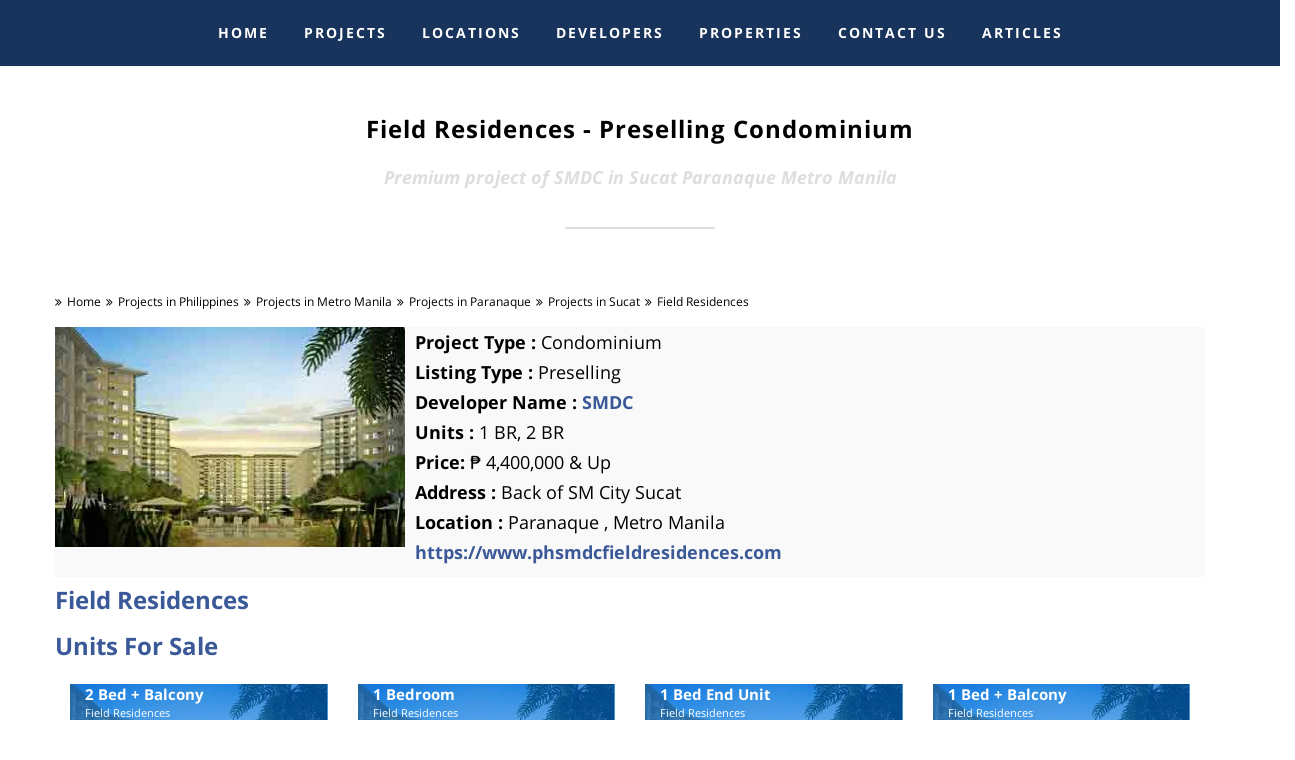

--- FILE ---
content_type: text/html; charset=UTF-8
request_url: https://www.phrealestate.com/project/smdc/field-residences
body_size: 28833
content:
<!doctype html>

<!--[if lt IE 7]>      <html class="no-js lt-ie9 lt-ie8 lt-ie7" lang=""> <![endif]-->

<!--[if IE 7]>         <html class="no-js lt-ie9 lt-ie8" lang=""> <![endif]-->

<!--[if IE 8]>         <html class="no-js lt-ie9" lang=""> <![endif]-->

<!--[if gt IE 8]><!--> <html class="no-js" lang="en"> <!--<![endif]--><head>

    <meta charset="utf-8">

    

    <!-- Site Title -->

    <title>Field Residences - Condominium in Sucat Paranaque Metro Manila | Price </title>

    

    

    <meta name="viewport" content="width=device-width, initial-scale=1, maximum-scale=1.0, user-scalable=no">

    

    <meta name="description" content="Field Residences is a Preselling Condominium project located in Sucat Paranaque Metro Manila developed by SMDC. Field Residences is available for sale or rent. For price list, showroom visits, viewing model units, site tripping, address or to know about the floor plans, unit plans, amenities, contact number, turn over date, construction update, photos or customer reviews, you can Chat Live with an Agent 24 X 7 now.">
        <link rel="canonical" href="https://www.phrealestate.com/project/smdc/field-residences" />
        <!-- inline page css Global -->
        
      <style type="text/css">
@font-face{font-family:'Open Sans';font-style:normal;font-weight:300;src:local('Open Sans Light'),local('OpenSans-Light'),url(https://fonts.gstatic.com/s/opensans/v13/DXI1ORHCpsQm3Vp6mXoaTQ7aC6SjiAOpAWOKfJDfVRY.woff2) format('woff2');unicode-range:U+0460-052F,U+20B4,U+2DE0-2DFF,U+A640-A69F}@font-face{font-family:'Open Sans';font-style:normal;font-weight:300;src:local('Open Sans Light'),local('OpenSans-Light'),url(https://fonts.gstatic.com/s/opensans/v13/DXI1ORHCpsQm3Vp6mXoaTRdwxCXfZpKo5kWAx_74bHs.woff2) format('woff2');unicode-range:U+0400-045F,U+0490-0491,U+04B0-04B1,U+2116}@font-face{font-family:'Open Sans';font-style:normal;font-weight:300;src:local('Open Sans Light'),local('OpenSans-Light'),url(https://fonts.gstatic.com/s/opensans/v13/DXI1ORHCpsQm3Vp6mXoaTZ6vnaPZw6nYDxM4SVEMFKg.woff2) format('woff2');unicode-range:U+1F00-1FFF}@font-face{font-family:'Open Sans';font-style:normal;font-weight:300;src:local('Open Sans Light'),local('OpenSans-Light'),url(https://fonts.gstatic.com/s/opensans/v13/DXI1ORHCpsQm3Vp6mXoaTfy1_HTwRwgtl1cPga3Fy3Y.woff2) format('woff2');unicode-range:U+0370-03FF}@font-face{font-family:'Open Sans';font-style:normal;font-weight:300;src:local('Open Sans Light'),local('OpenSans-Light'),url(https://fonts.gstatic.com/s/opensans/v13/DXI1ORHCpsQm3Vp6mXoaTfgrLsWo7Jk1KvZser0olKY.woff2) format('woff2');unicode-range:U+0102-0103,U+1EA0-1EF9,U+20AB}@font-face{font-family:'Open Sans';font-style:normal;font-weight:300;src:local('Open Sans Light'),local('OpenSans-Light'),url(https://fonts.gstatic.com/s/opensans/v13/DXI1ORHCpsQm3Vp6mXoaTYjoYw3YTyktCCer_ilOlhE.woff2) format('woff2');unicode-range:U+0100-024F,U+1E00-1EFF,U+20A0-20AB,U+20AD-20CF,U+2C60-2C7F,U+A720-A7FF}@font-face{font-family:'Open Sans';font-style:normal;font-weight:300;src:local('Open Sans Light'),local('OpenSans-Light'),url(https://fonts.gstatic.com/s/opensans/v13/DXI1ORHCpsQm3Vp6mXoaTRampu5_7CjHW5spxoeN3Vs.woff2) format('woff2');unicode-range:U+0000-00FF,U+0131,U+0152-0153,U+02C6,U+02DA,U+02DC,U+2000-206F,U+2074,U+20AC,U+2212,U+2215}@font-face{font-family:'Open Sans';font-style:normal;font-weight:400;src:local('Open Sans'),local('OpenSans'),url(https://fonts.gstatic.com/s/opensans/v13/K88pR3goAWT7BTt32Z01m4X0hVgzZQUfRDuZrPvH3D8.woff2) format('woff2');unicode-range:U+0460-052F,U+20B4,U+2DE0-2DFF,U+A640-A69F}@font-face{font-family:'Open Sans';font-style:normal;font-weight:400;src:local('Open Sans'),local('OpenSans'),url(https://fonts.gstatic.com/s/opensans/v13/RjgO7rYTmqiVp7vzi-Q5UYX0hVgzZQUfRDuZrPvH3D8.woff2) format('woff2');unicode-range:U+0400-045F,U+0490-0491,U+04B0-04B1,U+2116}@font-face{font-family:'Open Sans';font-style:normal;font-weight:400;src:local('Open Sans'),local('OpenSans'),url(https://fonts.gstatic.com/s/opensans/v13/LWCjsQkB6EMdfHrEVqA1KYX0hVgzZQUfRDuZrPvH3D8.woff2) format('woff2');unicode-range:U+1F00-1FFF}@font-face{font-family:'Open Sans';font-style:normal;font-weight:400;src:local('Open Sans'),local('OpenSans'),url(https://fonts.gstatic.com/s/opensans/v13/xozscpT2726on7jbcb_pAoX0hVgzZQUfRDuZrPvH3D8.woff2) format('woff2');unicode-range:U+0370-03FF}@font-face{font-family:'Open Sans';font-style:normal;font-weight:400;src:local('Open Sans'),local('OpenSans'),url(https://fonts.gstatic.com/s/opensans/v13/59ZRklaO5bWGqF5A9baEEYX0hVgzZQUfRDuZrPvH3D8.woff2) format('woff2');unicode-range:U+0102-0103,U+1EA0-1EF9,U+20AB}@font-face{font-family:'Open Sans';font-style:normal;font-weight:400;src:local('Open Sans'),local('OpenSans'),url(https://fonts.gstatic.com/s/opensans/v13/u-WUoqrET9fUeobQW7jkRYX0hVgzZQUfRDuZrPvH3D8.woff2) format('woff2');unicode-range:U+0100-024F,U+1E00-1EFF,U+20A0-20AB,U+20AD-20CF,U+2C60-2C7F,U+A720-A7FF}@font-face{font-family:'Open Sans';font-style:normal;font-weight:400;src:local('Open Sans'),local('OpenSans'),url(https://fonts.gstatic.com/s/opensans/v13/cJZKeOuBrn4kERxqtaUH3ZBw1xU1rKptJj_0jans920.woff2) format('woff2');unicode-range:U+0000-00FF,U+0131,U+0152-0153,U+02C6,U+02DA,U+02DC,U+2000-206F,U+2074,U+20AC,U+2212,U+2215}@font-face{font-family:'Open Sans';font-style:normal;font-weight:600;src:local('Open Sans Semibold'),local('OpenSans-Semibold'),url(https://fonts.gstatic.com/s/opensans/v13/MTP_ySUJH_bn48VBG8sNSg7aC6SjiAOpAWOKfJDfVRY.woff2) format('woff2');unicode-range:U+0460-052F,U+20B4,U+2DE0-2DFF,U+A640-A69F}@font-face{font-family:'Open Sans';font-style:normal;font-weight:600;src:local('Open Sans Semibold'),local('OpenSans-Semibold'),url(https://fonts.gstatic.com/s/opensans/v13/MTP_ySUJH_bn48VBG8sNShdwxCXfZpKo5kWAx_74bHs.woff2) format('woff2');unicode-range:U+0400-045F,U+0490-0491,U+04B0-04B1,U+2116}@font-face{font-family:'Open Sans';font-style:normal;font-weight:600;src:local('Open Sans Semibold'),local('OpenSans-Semibold'),url(https://fonts.gstatic.com/s/opensans/v13/MTP_ySUJH_bn48VBG8sNSp6vnaPZw6nYDxM4SVEMFKg.woff2) format('woff2');unicode-range:U+1F00-1FFF}@font-face{font-family:'Open Sans';font-style:normal;font-weight:600;src:local('Open Sans Semibold'),local('OpenSans-Semibold'),url(https://fonts.gstatic.com/s/opensans/v13/MTP_ySUJH_bn48VBG8sNSvy1_HTwRwgtl1cPga3Fy3Y.woff2) format('woff2');unicode-range:U+0370-03FF}@font-face{font-family:'Open Sans';font-style:normal;font-weight:600;src:local('Open Sans Semibold'),local('OpenSans-Semibold'),url(https://fonts.gstatic.com/s/opensans/v13/MTP_ySUJH_bn48VBG8sNSvgrLsWo7Jk1KvZser0olKY.woff2) format('woff2');unicode-range:U+0102-0103,U+1EA0-1EF9,U+20AB}@font-face{font-family:'Open Sans';font-style:normal;font-weight:600;src:local('Open Sans Semibold'),local('OpenSans-Semibold'),url(https://fonts.gstatic.com/s/opensans/v13/MTP_ySUJH_bn48VBG8sNSojoYw3YTyktCCer_ilOlhE.woff2) format('woff2');unicode-range:U+0100-024F,U+1E00-1EFF,U+20A0-20AB,U+20AD-20CF,U+2C60-2C7F,U+A720-A7FF}@font-face{font-family:'Open Sans';font-style:normal;font-weight:600;src:local('Open Sans Semibold'),local('OpenSans-Semibold'),url(https://fonts.gstatic.com/s/opensans/v13/MTP_ySUJH_bn48VBG8sNShampu5_7CjHW5spxoeN3Vs.woff2) format('woff2');unicode-range:U+0000-00FF,U+0131,U+0152-0153,U+02C6,U+02DA,U+02DC,U+2000-206F,U+2074,U+20AC,U+2212,U+2215}@font-face{font-family:'Open Sans';font-style:normal;font-weight:700;src:local('Open Sans Bold'),local('OpenSans-Bold'),url(https://fonts.gstatic.com/s/opensans/v13/k3k702ZOKiLJc3WVjuplzA7aC6SjiAOpAWOKfJDfVRY.woff2) format('woff2');unicode-range:U+0460-052F,U+20B4,U+2DE0-2DFF,U+A640-A69F}@font-face{font-family:'Open Sans';font-style:normal;font-weight:700;src:local('Open Sans Bold'),local('OpenSans-Bold'),url(https://fonts.gstatic.com/s/opensans/v13/k3k702ZOKiLJc3WVjuplzBdwxCXfZpKo5kWAx_74bHs.woff2) format('woff2');unicode-range:U+0400-045F,U+0490-0491,U+04B0-04B1,U+2116}@font-face{font-family:'Open Sans';font-style:normal;font-weight:700;src:local('Open Sans Bold'),local('OpenSans-Bold'),url(https://fonts.gstatic.com/s/opensans/v13/k3k702ZOKiLJc3WVjuplzJ6vnaPZw6nYDxM4SVEMFKg.woff2) format('woff2');unicode-range:U+1F00-1FFF}@font-face{font-family:'Open Sans';font-style:normal;font-weight:700;src:local('Open Sans Bold'),local('OpenSans-Bold'),url(https://fonts.gstatic.com/s/opensans/v13/k3k702ZOKiLJc3WVjuplzPy1_HTwRwgtl1cPga3Fy3Y.woff2) format('woff2');unicode-range:U+0370-03FF}@font-face{font-family:'Open Sans';font-style:normal;font-weight:700;src:local('Open Sans Bold'),local('OpenSans-Bold'),url(https://fonts.gstatic.com/s/opensans/v13/k3k702ZOKiLJc3WVjuplzPgrLsWo7Jk1KvZser0olKY.woff2) format('woff2');unicode-range:U+0102-0103,U+1EA0-1EF9,U+20AB}@font-face{font-family:'Open Sans';font-style:normal;font-weight:700;src:local('Open Sans Bold'),local('OpenSans-Bold'),url(https://fonts.gstatic.com/s/opensans/v13/k3k702ZOKiLJc3WVjuplzIjoYw3YTyktCCer_ilOlhE.woff2) format('woff2');unicode-range:U+0100-024F,U+1E00-1EFF,U+20A0-20AB,U+20AD-20CF,U+2C60-2C7F,U+A720-A7FF}@font-face{font-family:'Open Sans';font-style:normal;font-weight:700;src:local('Open Sans Bold'),local('OpenSans-Bold'),url(https://fonts.gstatic.com/s/opensans/v13/k3k702ZOKiLJc3WVjuplzBampu5_7CjHW5spxoeN3Vs.woff2) format('woff2');unicode-range:U+0000-00FF,U+0131,U+0152-0153,U+02C6,U+02DA,U+02DC,U+2000-206F,U+2074,U+20AC,U+2212,U+2215}@font-face{font-family:'Open Sans';font-style:normal;font-weight:800;src:local('Open Sans Extrabold'),local('OpenSans-Extrabold'),url(https://fonts.gstatic.com/s/opensans/v13/EInbV5DfGHOiMmvb1Xr-hg7aC6SjiAOpAWOKfJDfVRY.woff2) format('woff2');unicode-range:U+0460-052F,U+20B4,U+2DE0-2DFF,U+A640-A69F}@font-face{font-family:'Open Sans';font-style:normal;font-weight:800;src:local('Open Sans Extrabold'),local('OpenSans-Extrabold'),url(https://fonts.gstatic.com/s/opensans/v13/EInbV5DfGHOiMmvb1Xr-hhdwxCXfZpKo5kWAx_74bHs.woff2) format('woff2');unicode-range:U+0400-045F,U+0490-0491,U+04B0-04B1,U+2116}@font-face{font-family:'Open Sans';font-style:normal;font-weight:800;src:local('Open Sans Extrabold'),local('OpenSans-Extrabold'),url(https://fonts.gstatic.com/s/opensans/v13/EInbV5DfGHOiMmvb1Xr-hp6vnaPZw6nYDxM4SVEMFKg.woff2) format('woff2');unicode-range:U+1F00-1FFF}@font-face{font-family:'Open Sans';font-style:normal;font-weight:800;src:local('Open Sans Extrabold'),local('OpenSans-Extrabold'),url(https://fonts.gstatic.com/s/opensans/v13/EInbV5DfGHOiMmvb1Xr-hvy1_HTwRwgtl1cPga3Fy3Y.woff2) format('woff2');unicode-range:U+0370-03FF}@font-face{font-family:'Open Sans';font-style:normal;font-weight:800;src:local('Open Sans Extrabold'),local('OpenSans-Extrabold'),url(https://fonts.gstatic.com/s/opensans/v13/EInbV5DfGHOiMmvb1Xr-hvgrLsWo7Jk1KvZser0olKY.woff2) format('woff2');unicode-range:U+0102-0103,U+1EA0-1EF9,U+20AB}@font-face{font-family:'Open Sans';font-style:normal;font-weight:800;src:local('Open Sans Extrabold'),local('OpenSans-Extrabold'),url(https://fonts.gstatic.com/s/opensans/v13/EInbV5DfGHOiMmvb1Xr-hojoYw3YTyktCCer_ilOlhE.woff2) format('woff2');unicode-range:U+0100-024F,U+1E00-1EFF,U+20A0-20AB,U+20AD-20CF,U+2C60-2C7F,U+A720-A7FF}@font-face{font-family:'Open Sans';font-style:normal;font-weight:800;src:local('Open Sans Extrabold'),local('OpenSans-Extrabold'),url(https://fonts.gstatic.com/s/opensans/v13/EInbV5DfGHOiMmvb1Xr-hhampu5_7CjHW5spxoeN3Vs.woff2) format('woff2');unicode-range:U+0000-00FF,U+0131,U+0152-0153,U+02C6,U+02DA,U+02DC,U+2000-206F,U+2074,U+20AC,U+2212,U+2215}@font-face{font-family:'Open Sans';font-style:italic;font-weight:300;src:local('Open Sans Light Italic'),local('OpenSansLight-Italic'),url(https://fonts.gstatic.com/s/opensans/v13/PRmiXeptR36kaC0GEAetxkExlR2MysFCBK8OirNw2kM.woff2) format('woff2');unicode-range:U+0460-052F,U+20B4,U+2DE0-2DFF,U+A640-A69F}@font-face{font-family:'Open Sans';font-style:italic;font-weight:300;src:local('Open Sans Light Italic'),local('OpenSansLight-Italic'),url(https://fonts.gstatic.com/s/opensans/v13/PRmiXeptR36kaC0GEAetxmdsm03krrxlabhmVQFB99s.woff2) format('woff2');unicode-range:U+0400-045F,U+0490-0491,U+04B0-04B1,U+2116}@font-face{font-family:'Open Sans';font-style:italic;font-weight:300;src:local('Open Sans Light Italic'),local('OpenSansLight-Italic'),url(https://fonts.gstatic.com/s/opensans/v13/PRmiXeptR36kaC0GEAetxiJ0caWjaSBdV-xZbEgst_k.woff2) format('woff2');unicode-range:U+1F00-1FFF}@font-face{font-family:'Open Sans';font-style:italic;font-weight:300;src:local('Open Sans Light Italic'),local('OpenSansLight-Italic'),url(https://fonts.gstatic.com/s/opensans/v13/PRmiXeptR36kaC0GEAetxmMSHb9EAJwuSzGfuRChQzQ.woff2) format('woff2');unicode-range:U+0370-03FF}@font-face{font-family:'Open Sans';font-style:italic;font-weight:300;src:local('Open Sans Light Italic'),local('OpenSansLight-Italic'),url(https://fonts.gstatic.com/s/opensans/v13/PRmiXeptR36kaC0GEAetxupRBTtN4E2_qSPBnw6AgMc.woff2) format('woff2');unicode-range:U+0102-0103,U+1EA0-1EF9,U+20AB}@font-face{font-family:'Open Sans';font-style:italic;font-weight:300;src:local('Open Sans Light Italic'),local('OpenSansLight-Italic'),url(https://fonts.gstatic.com/s/opensans/v13/PRmiXeptR36kaC0GEAetxtDnm4qiMZlH5rhYv_7LI2Y.woff2) format('woff2');unicode-range:U+0100-024F,U+1E00-1EFF,U+20A0-20AB,U+20AD-20CF,U+2C60-2C7F,U+A720-A7FF}@font-face{font-family:'Open Sans';font-style:italic;font-weight:300;src:local('Open Sans Light Italic'),local('OpenSansLight-Italic'),url(https://fonts.gstatic.com/s/opensans/v13/PRmiXeptR36kaC0GEAetxtTIkQYohD4BpHvJ3NvbHoA.woff2) format('woff2');unicode-range:U+0000-00FF,U+0131,U+0152-0153,U+02C6,U+02DA,U+02DC,U+2000-206F,U+2074,U+20AC,U+2212,U+2215}@font-face{font-family:'Open Sans';font-style:italic;font-weight:400;src:local('Open Sans Italic'),local('OpenSans-Italic'),url(https://fonts.gstatic.com/s/opensans/v13/xjAJXh38I15wypJXxuGMBvZraR2Tg8w2lzm7kLNL0-w.woff2) format('woff2');unicode-range:U+0460-052F,U+20B4,U+2DE0-2DFF,U+A640-A69F}@font-face{font-family:'Open Sans';font-style:italic;font-weight:400;src:local('Open Sans Italic'),local('OpenSans-Italic'),url(https://fonts.gstatic.com/s/opensans/v13/xjAJXh38I15wypJXxuGMBl4sYYdJg5dU2qzJEVSuta0.woff2) format('woff2');unicode-range:U+0400-045F,U+0490-0491,U+04B0-04B1,U+2116}@font-face{font-family:'Open Sans';font-style:italic;font-weight:400;src:local('Open Sans Italic'),local('OpenSans-Italic'),url(https://fonts.gstatic.com/s/opensans/v13/xjAJXh38I15wypJXxuGMBlBW26QxpSj-_ZKm_xT4hWw.woff2) format('woff2');unicode-range:U+1F00-1FFF}@font-face{font-family:'Open Sans';font-style:italic;font-weight:400;src:local('Open Sans Italic'),local('OpenSans-Italic'),url(https://fonts.gstatic.com/s/opensans/v13/xjAJXh38I15wypJXxuGMBgt_Rm691LTebKfY2ZkKSmI.woff2) format('woff2');unicode-range:U+0370-03FF}@font-face{font-family:'Open Sans';font-style:italic;font-weight:400;src:local('Open Sans Italic'),local('OpenSans-Italic'),url(https://fonts.gstatic.com/s/opensans/v13/xjAJXh38I15wypJXxuGMBtDiNsR5a-9Oe_Ivpu8XWlY.woff2) format('woff2');unicode-range:U+0102-0103,U+1EA0-1EF9,U+20AB}@font-face{font-family:'Open Sans';font-style:italic;font-weight:400;src:local('Open Sans Italic'),local('OpenSans-Italic'),url(https://fonts.gstatic.com/s/opensans/v13/xjAJXh38I15wypJXxuGMBqE8kM4xWR1_1bYURRojRGc.woff2) format('woff2');unicode-range:U+0100-024F,U+1E00-1EFF,U+20A0-20AB,U+20AD-20CF,U+2C60-2C7F,U+A720-A7FF}@font-face{font-family:'Open Sans';font-style:italic;font-weight:400;src:local('Open Sans Italic'),local('OpenSans-Italic'),url(https://fonts.gstatic.com/s/opensans/v13/xjAJXh38I15wypJXxuGMBogp9Q8gbYrhqGlRav_IXfk.woff2) format('woff2');unicode-range:U+0000-00FF,U+0131,U+0152-0153,U+02C6,U+02DA,U+02DC,U+2000-206F,U+2074,U+20AC,U+2212,U+2215}@font-face{font-family:'Open Sans';font-style:italic;font-weight:600;src:local('Open Sans Semibold Italic'),local('OpenSans-SemiboldItalic'),url(https://fonts.gstatic.com/s/opensans/v13/PRmiXeptR36kaC0GEAetxjBFCZ8rkaaoOvHyaB4p1V8.woff2) format('woff2');unicode-range:U+0460-052F,U+20B4,U+2DE0-2DFF,U+A640-A69F}@font-face{font-family:'Open Sans';font-style:italic;font-weight:600;src:local('Open Sans Semibold Italic'),local('OpenSans-SemiboldItalic'),url(https://fonts.gstatic.com/s/opensans/v13/PRmiXeptR36kaC0GEAetxs2Ua5FNUHV5nolPhplIfzg.woff2) format('woff2');unicode-range:U+0400-045F,U+0490-0491,U+04B0-04B1,U+2116}@font-face{font-family:'Open Sans';font-style:italic;font-weight:600;src:local('Open Sans Semibold Italic'),local('OpenSans-SemiboldItalic'),url(https://fonts.gstatic.com/s/opensans/v13/PRmiXeptR36kaC0GEAetxn1XrJsKtwhNaJmMXegB1eg.woff2) format('woff2');unicode-range:U+1F00-1FFF}@font-face{font-family:'Open Sans';font-style:italic;font-weight:600;src:local('Open Sans Semibold Italic'),local('OpenSans-SemiboldItalic'),url(https://fonts.gstatic.com/s/opensans/v13/PRmiXeptR36kaC0GEAetxtDawAUxQv-nqIa2sHgh1E4.woff2) format('woff2');unicode-range:U+0370-03FF}@font-face{font-family:'Open Sans';font-style:italic;font-weight:600;src:local('Open Sans Semibold Italic'),local('OpenSans-SemiboldItalic'),url(https://fonts.gstatic.com/s/opensans/v13/PRmiXeptR36kaC0GEAetxo6uqQeO3rRcuZb4avK7jaw.woff2) format('woff2');unicode-range:U+0102-0103,U+1EA0-1EF9,U+20AB}@font-face{font-family:'Open Sans';font-style:italic;font-weight:600;src:local('Open Sans Semibold Italic'),local('OpenSans-SemiboldItalic'),url(https://fonts.gstatic.com/s/opensans/v13/PRmiXeptR36kaC0GEAetxkWd5At5A4dPjoTcH8-WMxA.woff2) format('woff2');unicode-range:U+0100-024F,U+1E00-1EFF,U+20A0-20AB,U+20AD-20CF,U+2C60-2C7F,U+A720-A7FF}@font-face{font-family:'Open Sans';font-style:italic;font-weight:600;src:local('Open Sans Semibold Italic'),local('OpenSans-SemiboldItalic'),url(https://fonts.gstatic.com/s/opensans/v13/PRmiXeptR36kaC0GEAetxsiAiQ_a33snTsJhwZvMEaI.woff2) format('woff2');unicode-range:U+0000-00FF,U+0131,U+0152-0153,U+02C6,U+02DA,U+02DC,U+2000-206F,U+2074,U+20AC,U+2212,U+2215}@font-face{font-family:'Open Sans';font-style:italic;font-weight:700;src:local('Open Sans Bold Italic'),local('OpenSans-BoldItalic'),url(https://fonts.gstatic.com/s/opensans/v13/PRmiXeptR36kaC0GEAetxgXaAXup5mZlfK6xRLrhsco.woff2) format('woff2');unicode-range:U+0460-052F,U+20B4,U+2DE0-2DFF,U+A640-A69F}@font-face{font-family:'Open Sans';font-style:italic;font-weight:700;src:local('Open Sans Bold Italic'),local('OpenSans-BoldItalic'),url(https://fonts.gstatic.com/s/opensans/v13/PRmiXeptR36kaC0GEAetxlx-M1I1w5OMiqnVF8xBLhU.woff2) format('woff2');unicode-range:U+0400-045F,U+0490-0491,U+04B0-04B1,U+2116}@font-face{font-family:'Open Sans';font-style:italic;font-weight:700;src:local('Open Sans Bold Italic'),local('OpenSans-BoldItalic'),url(https://fonts.gstatic.com/s/opensans/v13/PRmiXeptR36kaC0GEAetxlT7aJLK6nKpn36IMwTcMMc.woff2) format('woff2');unicode-range:U+1F00-1FFF}@font-face{font-family:'Open Sans';font-style:italic;font-weight:700;src:local('Open Sans Bold Italic'),local('OpenSans-BoldItalic'),url(https://fonts.gstatic.com/s/opensans/v13/PRmiXeptR36kaC0GEAetxgn6Wqxo-xwxilDXPU8chVU.woff2) format('woff2');unicode-range:U+0370-03FF}@font-face{font-family:'Open Sans';font-style:italic;font-weight:700;src:local('Open Sans Bold Italic'),local('OpenSans-BoldItalic'),url(https://fonts.gstatic.com/s/opensans/v13/PRmiXeptR36kaC0GEAetxsbIQSYZnWLaWC9QNCpTK_U.woff2) format('woff2');unicode-range:U+0102-0103,U+1EA0-1EF9,U+20AB}@font-face{font-family:'Open Sans';font-style:italic;font-weight:700;src:local('Open Sans Bold Italic'),local('OpenSans-BoldItalic'),url(https://fonts.gstatic.com/s/opensans/v13/PRmiXeptR36kaC0GEAetxogd9OEPUCN3AdYW0e8tat4.woff2) format('woff2');unicode-range:U+0100-024F,U+1E00-1EFF,U+20A0-20AB,U+20AD-20CF,U+2C60-2C7F,U+A720-A7FF}@font-face{font-family:'Open Sans';font-style:italic;font-weight:700;src:local('Open Sans Bold Italic'),local('OpenSans-BoldItalic'),url(https://fonts.gstatic.com/s/opensans/v13/PRmiXeptR36kaC0GEAetxv79_ZuUxCigM2DespTnFaw.woff2) format('woff2');unicode-range:U+0000-00FF,U+0131,U+0152-0153,U+02C6,U+02DA,U+02DC,U+2000-206F,U+2074,U+20AC,U+2212,U+2215}@font-face{font-family:'Open Sans';font-style:italic;font-weight:800;src:local('Open Sans Extrabold Italic'),local('OpenSans-ExtraboldItalic'),url(https://fonts.gstatic.com/s/opensans/v13/PRmiXeptR36kaC0GEAetxn6R3Xv-e6B79xl5HkmgNhg.woff2) format('woff2');unicode-range:U+0460-052F,U+20B4,U+2DE0-2DFF,U+A640-A69F}@font-face{font-family:'Open Sans';font-style:italic;font-weight:800;src:local('Open Sans Extrabold Italic'),local('OpenSans-ExtraboldItalic'),url(https://fonts.gstatic.com/s/opensans/v13/PRmiXeptR36kaC0GEAetxh0aj4r8o_EFns5janpBDyI.woff2) format('woff2');unicode-range:U+0400-045F,U+0490-0491,U+04B0-04B1,U+2116}@font-face{font-family:'Open Sans';font-style:italic;font-weight:800;src:local('Open Sans Extrabold Italic'),local('OpenSans-ExtraboldItalic'),url(https://fonts.gstatic.com/s/opensans/v13/PRmiXeptR36kaC0GEAetxi6YLLovB_TP0ww2BP_2m6E.woff2) format('woff2');unicode-range:U+1F00-1FFF}@font-face{font-family:'Open Sans';font-style:italic;font-weight:800;src:local('Open Sans Extrabold Italic'),local('OpenSans-ExtraboldItalic'),url(https://fonts.gstatic.com/s/opensans/v13/PRmiXeptR36kaC0GEAetxpJkxLuyU7HkgJy3gZf6al0.woff2) format('woff2');unicode-range:U+0370-03FF}@font-face{font-family:'Open Sans';font-style:italic;font-weight:800;src:local('Open Sans Extrabold Italic'),local('OpenSans-ExtraboldItalic'),url(https://fonts.gstatic.com/s/opensans/v13/PRmiXeptR36kaC0GEAetxjXFJsAmRr-kbJgAcGJdm8k.woff2) format('woff2');unicode-range:U+0102-0103,U+1EA0-1EF9,U+20AB}@font-face{font-family:'Open Sans';font-style:italic;font-weight:800;src:local('Open Sans Extrabold Italic'),local('OpenSans-ExtraboldItalic'),url(https://fonts.gstatic.com/s/opensans/v13/PRmiXeptR36kaC0GEAetxsI9ytsQgoRd-8mg6J4vcxU.woff2) format('woff2');unicode-range:U+0100-024F,U+1E00-1EFF,U+20A0-20AB,U+20AD-20CF,U+2C60-2C7F,U+A720-A7FF}@font-face{font-family:'Open Sans';font-style:italic;font-weight:800;src:local('Open Sans Extrabold Italic'),local('OpenSans-ExtraboldItalic'),url(https://fonts.gstatic.com/s/opensans/v13/PRmiXeptR36kaC0GEAetxmPkvcX8kXDzy1NrkNCBkJ4.woff2) format('woff2');unicode-range:U+0000-00FF,U+0131,U+0152-0153,U+02C6,U+02DA,U+02DC,U+2000-206F,U+2074,U+20AC,U+2212,U+2215}*,:after,:before{-webkit-box-sizing:border-box;-moz-box-sizing:border-box;box-sizing:border-box;-webkit-box-sizing:border-box;-moz-box-sizing:border-box;box-sizing:border-box}@media (min-width:992px){.navbar{border-radius:4px}.navbar-header{float:left}.navbar-collapse{width:auto;border-top:0;-webkit-box-shadow:none;box-shadow:none}.navbar-collapse.collapse{display:block!important;height:auto!important;padding-bottom:0;overflow:visible!important}.container>.navbar-collapse,.container>.navbar-header{margin-right:0;margin-left:0}.navbar-fixed-top{border-radius:0}.navbar-toggle{display:none}.navbar-nav{float:left;margin:0}.navbar-nav>li{float:left}.navbar-nav>li>a{padding-top:15px;padding-bottom:15px}.navbar.navbar-fixed-top{position:relative}.navbar.navbar-fixed-top .navbar-nav>li>a{height:65px;line-height:65px}.navbar.navbar-fixed-top.center-menu .navbar-nav{float:none;text-align:center}.navbar.navbar-fixed-top.center-menu .navbar-nav>li{float:none;display:inline-block}}.clearfix:after,.clearfix:before,.container:after,.container:before,.nav:after,.nav:before,.navbar-collapse:after,.navbar-collapse:before,.navbar-header:after,.navbar-header:before,.navbar:after,.navbar:before,.row:after,.row:before{content:" "}@-ms-viewport{width:device-width}@font-face{font-family:icomoon;src:url(/assets/css/fonts/icomoon.eot?-rdmvgc);src:url(/assets/css/fonts/icomoon.eot?) format("embedded-opentype"),url(/assets/css/fonts/icomoon.woff?-rdmvgc) format("woff"),url(/assets/css/fonts/icomoon.ttf?-rdmvgc) format("truetype"),url(/assets/css/fonts/icomoon.svg?-rdmvgc) format("svg");font-weight:400;font-style:normal}@media  screen and (min-width:1000px) and (max-width:1024px){.navbar-nav>li>a{padding:0 5px}}@media (max-width:767px){.visible-xs{display:block!important}.container{width:100%}}@media  screen and (min-width:0) and (max-width:480px){select,select.form-control{font-size:14px}.row{margin-left:0;margin-right:0}.content-overlay .price>span{font-size:12px}}@media (max-width:320px){.container{padding-left:0;padding-right:0}}@media  screen and (min-width:768px) and (max-width:1024px){select,select.form-control{font-size:14px}}@media  screen and (min-width:0px) and (max-width:480px){body{font-size:14px;line-height:22px}.navbar.navbar-fixed-top .navbar-brand{font-size:15px;display:none!important}.container{width:100%}.second-level-menu{z-index:999999}.third-level-menu{left:0;z-index:99999;background-color:#18345c}.second-level-menu,.third-level-menu{position:relative!important;top:0!important}}@media  screen and (min-width:765px) and (max-width:768px){.row{margin-left:0;margin-right:0}}@font-face{font-family:FontAwesome;src:url(https://maxcdn.bootstrapcdn.com/font-awesome/4.7.0/fonts/fontawesome-webfont.eot?v=4.7.0);src:url(https://maxcdn.bootstrapcdn.com/font-awesome/4.7.0/fonts/fontawesome-webfont.eot?#iefix&v=4.7.0) format('embedded-opentype'),url(https://maxcdn.bootstrapcdn.com/font-awesome/4.7.0/fonts/fontawesome-webfont.woff2?v=4.7.0) format('woff2'),url(https://maxcdn.bootstrapcdn.com/font-awesome/4.7.0/fonts/fontawesome-webfont.woff?v=4.7.0) format('woff'),url(https://maxcdn.bootstrapcdn.com/font-awesome/4.7.0/fonts/fontawesome-webfont.ttf?v=4.7.0) format('truetype'),url(https://maxcdn.bootstrapcdn.com/font-awesome/4.7.0/fonts/fontawesome-webfont.svg?v=4.7.0#fontawesomeregular) format('svg');font-weight:400;font-style:normal}.sr-only{clip:rect(0,0,0,0);clip:rect(0,0,0,0)}.third-level-menu{top:0;margin:0}.third-level-menu>li{background:#18345c}.second-level-menu{top:50px;margin:0}.second-level-menu>li{position:relative;padding:5px 0;background:#18345c}.second-level-menu>li>a,.third-level-menu>li>a{padding-left:15px}.breadcrumbs{list-style:none;padding:0}.breadcrumbs li,.breadcrumbs li a{font-size:12px;display:inline-block;font-weight:400}.second-level-menu,.third-level-menu{width:238px!important}.modal-content{border:0!important;box-shadow:none!important}#myModal .close{display:none!important}.modal-footer{text-align:center!important}.media a{color:#3b5998;font-weight:700}.content-overlay{max-height:100%!important}html{font-family:sans-serif;-ms-text-size-adjust:100%;-webkit-text-size-adjust:100%}body{margin:0}nav,section{display:block}a{background-color:transparent;text-decoration:none;color:#000;outline:0}strong{font-weight:700}img{border:0;vertical-align:middle}button,input,select{color:inherit;font:inherit;margin:0}button{overflow:visible;-webkit-appearance:button}button,select{text-transform:none}button::-moz-focus-inner,input::-moz-focus-inner{border:0;padding:0}input{line-height:normal}html{font-size:10px}button,input,select{font-family:inherit;font-size:inherit;line-height:inherit}.thumbnail a>img{display:block;max-width:100%;height:auto;margin-left:auto;margin-right:auto}h1,h2,h3{font-weight:500;line-height:1.1;color:inherit;margin:10px 0;font-family:'Open Sans',sans-serif}h1{color:inherit;font-size:36px}p{margin:0 0 10px}ul{margin-top:0;margin-bottom:10px}ul ul{margin-bottom:0}.container{margin-right:auto;margin-left:auto;padding-left:15px;padding-right:15px}@media (min-width:992px){.container{width:970px}}@media (min-width:1200px){.container{width:1170px}}.row{margin-left:-15px;margin-right:-15px}.col-md-12,.col-md-3,.col-sm-11,.col-sm-12,.col-sm-5,.col-sm-6,.col-xs-11,.col-xs-12,.col-xs-5,.col-xs-6{position:relative;min-height:1px;padding-left:15px;padding-right:15px}.col-xs-11,.col-xs-12,.col-xs-5,.col-xs-6{float:left}.col-xs-12{width:100%}.col-xs-11{width:91.66666667%}.col-xs-6{width:50%}.col-xs-5{width:41.66666667%}@media (min-width:768px){.col-sm-11,.col-sm-12,.col-sm-5,.col-sm-6{float:left}.col-sm-12{width:100%}.col-sm-11{width:91.66666667%}.col-sm-6{width:50%}.col-sm-5{width:41.66666667%}}@media (min-width:992px){.col-md-12,.col-md-3{float:left}.col-md-12{width:100%}.col-md-3{width:25%}}.form-control{display:block;width:100%;height:34px;padding:6px 12px;font-size:14px;line-height:1.42857143;color:#555;background-color:#fff;background-image:none;border:1px;border-radius:4px;-webkit-box-shadow:inset 0 1px 1px rgba(0,0,0,.075);box-shadow:inset 0 1px 1px rgba(0,0,0,.075)}.form-control::-moz-placeholder{color:#999;opacity:1}.form-control:-ms-input-placeholder{color:#999}.form-control::-webkit-input-placeholder{color:#999}.btn{-ms-touch-action:manipulation;touch-action:manipulation;display:inline-block;margin-bottom:0;text-align:center;vertical-align:middle;-ms-touch-action:manipulation;touch-action:manipulation;background-image:none;white-space:nowrap;padding:6px 12px;font-size:14px;line-height:1.42857143}.btn-default{color:#333;background-color:#fff;border-color:#ccc}.collapse{display:none}.nav{margin-bottom:0;padding-left:0;list-style:none}.nav>li{position:relative;display:block}.nav>li>a{position:relative;display:block;padding:10px 15px}.navbar{position:relative;min-height:50px;margin-bottom:20px;border:1px solid transparent}.navbar-collapse{overflow-x:visible;padding-right:15px;padding-left:15px;border-top:1px solid transparent;-webkit-box-shadow:inset 0 1px 0 rgba(255,255,255,.1);box-shadow:inset 0 1px 0 rgba(255,255,255,.1);-webkit-overflow-scrolling:touch}.container>.navbar-collapse,.container>.navbar-header{margin-right:-15px;margin-left:-15px}@media (min-width:992px){.navbar{border-radius:4px}.navbar-header{float:left}.navbar-collapse{width:auto;border-top:0;-webkit-box-shadow:none;box-shadow:none}.navbar-collapse.collapse{display:block!important;height:auto!important;padding-bottom:0;overflow:visible!important}.container>.navbar-collapse,.container>.navbar-header{margin-right:0;margin-left:0}.navbar-fixed-top{border-radius:0}}.navbar-fixed-top{position:fixed;right:0;left:0;z-index:1030;top:0;border-width:0 0 1px}.navbar-brand{float:left;padding:15px;font-size:18px;line-height:20px;height:50px}.navbar-toggle{position:relative;float:right;margin-right:15px;padding:9px 10px;margin-top:8px;margin-bottom:8px;background-color:transparent;background-image:none;border:1px solid transparent;border-radius:4px}.navbar-nav{margin:7.5px-15px}.navbar-nav>li>a{padding-top:10px;padding-bottom:10px;line-height:20px}@media (min-width:992px){.navbar-toggle{display:none}.navbar-nav{float:left;margin:0}.navbar-nav>li{float:left}.navbar-nav>li>a{padding-top:15px;padding-bottom:15px}#profile .section-wrapper>.section-content{padding:50px 0 20px}}.thumbnail{display:block;padding:0;line-height:1.42857143;background-color:#fff;border:1px}.media{margin-top:15px}.media:first-child{margin-top:0}.media,.media-body{zoom:1;overflow:hidden}.media-left{padding-right:10px}.media-body,.media-left{vertical-align:top}.close{float:right;font-size:21px;font-weight:700;line-height:1;color:#000;text-shadow:0 1px 0#fff;opacity:.2}button.close{padding:0;background:0 0;border:0;-webkit-appearance:none}.modal-dialog{position:relative;width:auto;margin:10px}.modal-content{position:relative;background-color:#fff;border-radius:6px;-webkit-box-shadow:0 3px 9px rgba(0,0,0,.5);box-shadow:0 3px 9px rgba(0,0,0,.5);-webkit-background-clip:padding-box;background-clip:padding-box;outline:0}.modal-header{padding:15px;border-bottom:1px;min-height:16.42857143px}.modal-body{position:relative;padding:15px}.modal-footer{padding:15px;border-top:1px}@media (min-width:768px){.modal-dialog{width:600px;margin:30px auto}.modal-content{-webkit-box-shadow:0 5px 15px rgba(0,0,0,.5);box-shadow:0 5px 15px rgba(0,0,0,.5)}}.clearfix:after,.clearfix:before,.container:after,.container:before,.modal-footer:after,.modal-footer:before,.nav:after,.nav:before,.navbar-collapse:after,.navbar-collapse:before,.navbar-header:after,.navbar-header:before,.navbar:after,.navbar:before,.row:after,.row:before{content:" ";display:table}.clearfix:after,.container:after,.modal-footer:after,.nav:after,.navbar-collapse:after,.navbar-header:after,.navbar:after,.row:after{clear:both}.visible-sm,.visible-xs{display:none!important}@media (min-width:768px)and(max-width:991px){.visible-sm{display:block!important}}[class^=icon-]{font-family:icomoon;speak:none;font-style:normal;font-weight:400;font-variant:normal;text-transform:none;line-height:1;-webkit-font-smoothing:antialiased;-moz-osx-font-smoothing:grayscale}button::-moz-focus-inner{padding:0;border:0}body,html{width:100%;height:100%;color:#000;letter-spacing:inherit;line-height:25px}body{background-color:#fff;font-family:'Open Sans',sans-serif;font-size:18px;line-height:30px;overflow-x:hidden}.navbar-fixed-top .navbar-collapse{max-height:inherit!important}h2{font-size:24px!important;font-weight:700;color:#000;margin-bottom:10px}h3{font-size:24px!important;font-weight:700;text-transform:capitalize}.page-scroll2{margin:0 auto}.btn{background-color:#0075e3;font-family:'Open Sans',sans-serif;font-weight:700;text-transform:uppercase;letter-spacing:1px;color:#fff;border-radius:3px;box-shadow:0 3px 0 #0075e3;border:0}select,select.form-control{opacity:.5;font-size:18px;width:95%;font-weight:400;opacity:.5}.text-center{text-align:center}span.divider{display:block;margin:35px 0;width:150px;height:2px;background-color:#dedede}span.divider.center{margin-right:auto;margin-left:auto}.uppercase{text-transform:uppercase}::after,::before{box-sizing:inherit}.navbar.navbar-fixed-top{margin:0;border:0;height:66px;background-color:#18345c;border-bottom:1px solid #18345c}.navbar.navbar-fixed-top .navbar-container{background-color:#18345c}.navbar.navbar-fixed-top .navbar-brand{font-family:'Open Sans',sans-serif;font-size:27px;font-weight:700;color:#0075e3;text-transform:uppercase;letter-spacing:.1em;height:65px;line-height:65px;padding-top:0;padding-bottom:0;padding-left:25px}.navbar.navbar-fixed-top .navbar-nav>li>a{padding-top:0;height:40px;line-height:40px;font-family:'Open Sans',sans-serif;font-size:14px;font-weight:700;color:#fff;letter-spacing:2px}.navbar.navbar-fixed-top .navbar-toggle{background:url(/assets/images/menubg.png) center 6px no-repeat #0075e3;border-radius:3px;margin-top:17px;margin-right:25px;width:63px;height:34px}.navbar.navbar-fixed-top .navbar-toggle .icon-bar{background-color:#fff}.navbar.navbar-fixed-top .navbar-collapse{border:0}.section .section-wrapper>.section-content{padding:50px 20px}.section .section-title{margin:0 0 20px;font-size:35px;letter-spacing:1px;color:#000;font-weight:700;text-transform:none}.section .section-subtitle{color:#dedede;font-weight:700;font-size:18px;font-style:italic}#profile{background-color:#fff}section#profile{padding:0 0 50px}@media  screen and (min-width:1000px) and (max-width:1024px){.navbar-nav>li>a{padding:0 5px}.section .section-wrapper>.section-content{padding:50px 20px 0}}#profile .profile-text{text-align:center}@media (max-width:568px){.container{width:95%}}@media (max-width:567px){.media-left{float:left}.media .col-xs-6{width:100%;padding:0}}@media  screen and (min-width:670px) and (max-width:769px){.section .section-wrapper>.section-content{padding:80px 0 0}}@media  screen and (min-width:641px) and (max-width:991px){.section .section-wrapper>.section-content{padding:80px 0}}select{border-color:#dedede}select option{color:#000}@media (min-width:992px){.navbar.navbar-fixed-top{position:relative}.navbar.navbar-fixed-top .navbar-nav>li>a{height:65px;line-height:65px}.navbar.navbar-fixed-top.center-menu .navbar-nav{float:none;text-align:center}.navbar.navbar-fixed-top.center-menu .navbar-nav>li{float:none;display:inline-block}#profile .profile-text{padding-top:20px}#profile .profile-text.padding-right-yes{padding-right:20px}}@media (max-width:991px){.navbar.navbar-fixed-top .navbar-collapse{border-bottom:1px solid #282428}}@media  screen and (min-width:900px) and (max-width:1199px){.nav>li>a{padding:10px 5px}}@media  screen and (min-width:1000px) and (max-width:1024px){.nav>li>a{padding:0 5px!important}.navbar.navbar-fixed-top .navbar-nav>li>a{padding:0 20px!important}#navigation .container{width:100%!important}}@media  screen and (min-width:769px) and (max-width:1000px){.nav>li>a{padding:10px 5px}}@media (max-width:767px){.visible-xs{display:block!important}.container{width:100%}}@media (min-width:768px){#profile .profile-text{text-align:left;color:#000}}@media  screen and (min-width:481px) and (max-width:767px){.nav>li{display:block;float:left;position:relative;width:50%}}@media (max-width:640px){.section .section-wrapper>.section-content{padding:20px 0}section{margin-top:80px}}@media  screen and (min-width:0) and (max-width:480px){.modal-body{max-height:400px;overflow:scroll;padding:15px;position:relative}.prop-box .content-overlay .property_name{font-size:16px}.thumbnail a{font-size:10px}select,select.form-control{font-size:14px}.section .section-wrapper>.section-content{padding:20px 0 35px}#profile .profile-text{text-align:left}.row{margin-left:0;margin-right:0}p{margin:0}h3{text-align:left}.content-overlay .price>span{font-size:12px}}@media (max-width:320px){.container{padding-left:0;padding-right:0}.container .section-content{padding-left:15px;padding-right:15px}}@media  screen and (min-width:768px) and (max-width:1024px){select,select.form-control{font-size:14px}.modal-body{position:relative;padding:15px;height:400px;overflow:scroll}.section .section-subtitle{font-size:16px}}@media (max-width:768px){.visible-sm,.visible-xs{display:block!important}}@media  screen and (min-width:1024px) and (max-width:1024px){.content-overlay .city_name{right:4px}.content-overlay .price{width:auto}}.prop-box .content-overlay .property_name{background:rgba(0,117,227,.6);color:#fff;font-weight:700;text-align:left;height:45px;overflow:hidden;width:100%;margin:0}.content-overlay{position:absolute;top:0;width:100%;height:100%}.content-overlay .property_name>span.project{display:block;font-size:11px;font-weight:400;text-align:left;text-decoration:none}.content-overlay .city_name{bottom:22px;right:2px;padding:0;position:absolute;text-align:right}.content-overlay .city_name span{color:#000;padding:0 3px;text-align:left;font-size:15px;background-color:#ec894d;position:absolute;right:4px;bottom:0}.content-overlay .price{position:absolute;bottom:22px;width:auto;text-align:left}.content-overlay .price>span{width:154px;background:#0075e3;border-right:10px;color:#fff;padding:5px 10px}.content div{font-size:13px}.content div.location,.content div.project-name{line-height:25px;height:30px;overflow:hidden}.content div span{color:#000}.thumbnail a{color:#fff}.content .project-name{line-height:15px;overflow:hidden}.modal-body select.form-control{height:40px;opacity:1;-moz-appearance:none;background-image:url([data-uri]);background-position:right center;background-repeat:no-repeat;background-size:18px auto;border-radius:0;width:100%}.content .location,.content .project-name{padding-left:10px}.prop-box div.content,.prop-box div.thumbnail{background-color:#ededed;position:relative}.prop-box{margin:15px auto}.prop-box .thumbnail{border:none}.thumbnail{border-radius:0;margin-bottom:0;padding-bottom:5px}.section h1.section-title{font-size:24px!important;font-weight:700;color:#000}.prop-box .content{text-align:left}.media-body p a{color:#3b5998;font-weight:700}.media>p{margin:0 0 10px 10px!important;text-align:left!important}.property_unit .content-overlay .property_name{font-size:15px}.property_unit .content-overlay .price>span{background:#0075e3;border-right:10px;color:#fff;font-size:13px;padding:5px;text-align:left}.property_unit .unit-label{font-weight:700}.media-left{float:left}@media  screen and (min-width:768px) and (max-width:1024px){.content-overlay .city_name{padding-left:0;padding-right:0;text-align:right;right:2px}}@media  screen and (min-width:768px) and (max-width:768px){.flip-container img{height:220px!important}.content-overlay .city_name{bottom:22px;right:2px}}@media  screen and (min-width:0px) and (max-width:414px){.thumbnail a>img{height:170px!important}.col-md-3.col-sm-6.col-xs-12.prop-box.property_unit{width:100%}}@media  screen and (min-width:415px) and (max-width:616px){.thumbnail a>img{height:170px!important}.col-md-3.col-sm-6.col-xs-12.prop-box.property_unit{width:100%}}@media  only screen and (max-device-width:485px){.col-md-12,.content-overlay{padding:0}.prop-box .content-overlay .property_name{width:100%}.section .section-subtitle{color:#555}.prop-box .price{font-size:13px}.property_unit .content-overlay .price>span{background:#0075e3;border-right:10px;color:#fff;font-size:13px;text-align:left}.content-overlay .price{text-align:left}}@media  screen and (min-width:1024px) and (max-width:1024px){.col-md-3 .content-overlay .city_name{right:4px}.content-overlay .price{font-size:15px}.content-overlay .city_name span{font-size:14px}.prop-box .content-overlay .property_name{background:rgba(0,117,227,.6);color:#fff;font-weight:700;margin:6px 8px 10px 7px;text-align:left;height:45px;overflow:hidden;width:100%}.content-overlay .col-sm-5{margin-right:0}.content-overlay{width:89.5%}}@media  screen and (min-width:380px) and (max-width:670px){.content-overlay .city_name{width:auto}#profile .profile-text .panel_container_top .media-body p{margin:0 0 10px;text-align:left!important}}@media  screen and (min-width:320px) and (max-width:380px){.panel_container .col-md-3.col-sm-6.col-xs-12.prop-box.property_unit{padding:0}.panel_container_top .col-sm-6{padding:0!important}}@media  screen and (min-width:0px) and (max-width:480px){body{font-size:14px;line-height:22px}.media-body{padding:0 3%;width:99%;text-align:left}.media,.media-body{overflow:initial}.content-overlay{padding:0;width:100%}.navbar.navbar-fixed-top .navbar-brand{font-size:15px;display:none!important}h2{padding:0 0 0 15px}.content-overlay .city_name span{font-size:12px;margin-right:10px}.thumbnail{position:relative}.media-left{float:none}.media-body,.media-left{display:inline}.media-body p,.media-body p a{overflow-wrap:break-word}.media-left img{max-width:100%;height:auto}.container{width:100%}.media-body p{margin-bottom:18px!important}.second-level-menu{z-index:999999}.third-level-menu{left:0;z-index:99999;background-color:#18345c}.second-level-menu,.third-level-menu{position:relative!important;top:0!important}}@media  screen and (min-width:700px) and (max-width:800px){.prop-box div.content,.prop-box div.thumbnail{position:relative}.content-overlay{padding:0;width:100%}.thumbnail{position:relative}.content-overlay .city_name{right:6px}.prop-box .content-overlay .property_name{width:100%}}@media  screen and (min-width:999px) and (max-width:1025px){.prop-box div.content,.prop-box div.thumbnail{position:relative}.prop-box .content-overlay .property_name{margin:0}.content-overlay{width:100%;padding:0}.col-md-3 .content-overlay .city_name{right:3px}}@media  screen and (min-width:765px) and (max-width:768px){.thumbnail img{width:100%!important;height:auto!important}.row{margin-left:0;margin-right:0}.thumbnail a>img{height:225px!important}}@media  only screen and (max-device-width:768px){.second-level-menu li,.third-level-menu li{padding:0 0 5px 19px!important;position:relative!important;left:5px!important}.third-level-menu{left:5px!important}.navbar.navbar-fixed-top .navbar-nav>li>a{padding-top:0!important;height:inherit!important}}@media (max-width:667px){.row{margin-left:0;margin-right:0}.content-overlay .price>span{font-size:13px}}.second-level-menu,.third-level-menu{display:none;position:absolute;background:#18345c;padding:5px;list-style:none;text-align:left;left:0}.third-level-menu{left:200px;display:none}.second-level-menu li,.third-level-menu li{padding:4px 0 5px 8px}.second-level-menu>li>a,.third-level-menu>li>a{font-size:15px;font-weight:700;text-transform:none;color:#fff}.navbar.navbar-fixed-top.center-menu .navbar-nav ul li a{color:#fff}.fa{display:inline-block;font:14px/1 FontAwesome;font-size:inherit;text-rendering:auto;-webkit-font-smoothing:antialiased;-moz-osx-font-smoothing:grayscale}.fa-home:before{content:"\f015"}.fa-map-marker:before{content:"\f041"}.fa-arrows-alt:before{content:"\f0b2"}.fa-angle-double-right:before{content:"\f101"}.fa-car:before{content:"\f1b9"}.fa-bed:before{content:"\f236"}.sr-only{clip:rect(0,0,0,0);position:absolute;width:1px;height:1px;padding:0;margin:-1px;overflow:hidden;clip:rect(0,0,0,0);border:0}.white-label-form{display: none;}.fa.fa-times{display: none;}@media  screen and (max-width: 485px) { #searchForm{display: none;} .white-label-form {display:block;}.fa.fa-times{display: inline-block;} #searchForm {margin-top: 25%;} .autocomplete-container .fa-map-marker{display: none;} .white-label-form .saerchbox>div {min-height: 30px !important; max-height: 30px;}.ui-autocomplete li {margin:5px 0px;} }
</style>
        <style type="text/css">
            
.third-level-menu
{
    position: absolute;
    top: 0;
    left: 140px;
    width: 350px;
    list-style: none;
    padding: 0px 10px;
    margin: 0;
}

.third-level-menu > li
{
/*    height: 30px;*/
    background: #18345c;
}
.third-level-menu > li:hover { background: #18345c; }

.second-level-menu
{
    position: absolute;
    text-align: left;
    top: 50px;
    left: 0;
    width: 175px;
    list-style: none;
    margin: 0;
    padding: 0px 10px;
    display: none;
}

.second-level-menu > li
{
    position: relative;
/*    height: 40px;*/ padding:5px 0;
    background: #18345c;
}
.second-level-menu > li > a, .third-level-menu > li > a{
  color: #fff;
  padding-left: 15px;
}
.second-level-menu > li:hover { background: #CCCCCC; }


   /*.top-level-menu li:hover > ul
{
  On hover, display the next level's menu 
    display: inline;
}
*/
.desktop .top-level-menu li:hover > ul
{
/*    On hover, display the next level's menu */
    display: inline; cursor:pointer;

}
.breadcrumbs {
    list-style: none;
    padding: 0;
}
.breadcrumbs li, .breadcrumbs li a {
    font-size: 12px;
    display: inline-block;
    font-weight: normal;
}
.ui-autocomplete i {font-size: 14px; margin-left: 5px;}
.second-level-menu, .third-level-menu {   width: 238px !important;}
.modal-content {  border: 0 none !important;   box-shadow: none !important;}
#myModal .close{ display:none !important;}
.modal-footer {   text-align: center !important;}
.media a {  color: #3b5998;   font-weight: bold;}
@media  screen and (min-width: 0px) and (max-width: 420px) {
.location-p{ display:none;}
.developer-pr{ display:none;}
.price_table td, .price_table th {  padding: 1px 8px !important;}

}

</style>
<script type="c8692ded9fce65f006e983d5-text/javascript">
$(document).ready(function(){
    $(".second-level-menu").click(function(){
        $(".third-level-menu").toggle();
    });
});
</script>      
      

<script type="application/ld+json">
	{
  "@context": "http://schema.org",
  "@type": "BreadcrumbList",
  "itemListElement": [
			{
		    "@type": "ListItem",
		    "position": 1,
		    "item": {
		      "@id": "https://www.phrealestate.com/projects/ph/metro-manila",
		      "name": "Metro Manila"
		      
		    }
		},		
				{
		    "@type": "ListItem",
		    "position": 2,
		    "item": {
		      "@id": "https://www.phrealestate.com/projects/ph/metro-manila/paranaque",
		      "name": "Paranaque"
		      
		    }
		},		
				{
		    "@type": "ListItem",
		    "position": 3,
		    "item": {
		      "@id": "https://www.phrealestate.com/projects/ph/metro-manila/paranaque/sucat",
		      "name": "Sucat"
		      
		    }
		}		
			
  ]
}
</script>
</head>



<!-- The #page-top ID is part of the scrolling feature - the data-spy and data-target are part of the built-in Bootstrap scrollspy function -->

<body id="page-top" data-spy="scroll" data-target=".navbar-fixed-top" data-offset="66">
<script src="https://www.google.com/recaptcha/api.js" async defer type="c8692ded9fce65f006e983d5-text/javascript"></script>
    <!--[if lt IE 10]>

        <p class="browserupgrade">You are using an <strong>outdated</strong> browser. Please <a href="http://browsehappy.com/" rel="nofollow">upgrade your browser</a> to improve your experience.</p>

    <![endif]-->



  

   

    

    <!-- NAVIGATION START -->

    <nav id="navigation" class="navbar navbar-fixed-top center-menu">

        <div class="container navbar-container">

            <div class="navbar-header page-scroll">

                <button type="button" class="navbar-toggle" data-toggle="collapse" data-target=".berg-collapse">

                    <span class="sr-only">Toggle navigation</span>

                    <span class="icon-bar"></span>

                    <span class="icon-bar"></span>

                    <span class="icon-bar"></span>

                </button>

                

                <a class="navbar-brand visible-xs visible-sm" href="#page-top">PH PROPERTY</a>

            </div>

            <!-- //.navbar-header -->

            

            <div class="navbar-collapse collapse berg-collapse">

                 <ul class="nav navbar-nav top-level-menu">

                        <li class="page-scroll2">

                            <a href="https://www.phrealestate.com">HOME</a>

                        </li>

                        <li class="page-scroll2">

                            <a id="propertiesmain" href="javascript:;" itemprop="url" rel="nofollow">PROJECTS</a>
                            <ul class="second-level-menu" id="second">
                              <li>
                                <a id="status"> By Status</a>
                                <ul class="third-level-menu third-status">
                                                                    <li>
                                    <a href="https://www.phrealestate.com/projects/preselling">Preselling</a>
                                  </li>
                                                                    <li>
                                    <a href="https://www.phrealestate.com/projects/ready-for-occupancy">Ready For Occupancy</a>
                                  </li>
                                                                    <li>
                                    <a href="https://www.phrealestate.com/projects/rent-to-own">Rent To Own</a>
                                  </li>
                                                                  </ul>
                              </li>
                              <li>
                                <a id="type"> By Type</a>
                                <ul class="third-level-menu third-type">
                                                                    <li>
                                    <a href="https://www.phrealestate.com/projects/condominium">Condominium</a>
                                  </li>
                                                                    <li>
                                    <a href="https://www.phrealestate.com/projects/house-&amp;-lot">House &amp; Lot</a>
                                  </li>
                                                                    <li>
                                    <a href="https://www.phrealestate.com/projects/lot-only">Lot Only</a>
                                  </li>
                                                                    <li>
                                    <a href="https://www.phrealestate.com/projects/office">Office</a>
                                  </li>
                                                                    <li>
                                    <a href="https://www.phrealestate.com/projects/retail">Retail</a>
                                  </li>
                                                                    <li>
                                    <a href="https://www.phrealestate.com/projects/townhouse">Townhouse</a>
                                  </li>
                                                                  </ul>
                              </li>
                              <li><a href="/projects">All Projects</a></li>
                            </ul>

                        </li>

                        <li class="page-scroll2">

                           <a id="locationb" href="javascript:;" itemprop="url" rel="nofollow">LOCATIONS</a>
                            <ul id="third" class="second-level-menu listing_child">
                                <li><a href="https://www.phrealestate.com/provinces">By Provinces</a></li>
                                <li><a href="https://www.phrealestate.com/cities">By Cities</a></li>
                                <li><a href="https://www.phrealestate.com/areas">By Areas</a></li>
                            </ul>

                        </li> 
                        <li class="page-scroll2">

                            <a href="https://www.phrealestate.com/developers">DEVELOPERS</a>

                        </li>

                        <li class="page-scroll2">

                            <a id="listingb" href="javascript:;" itemprop="url" rel="nofollow">PROPERTIES</a>
                            <ul id="forth" class="second-level-menu listing_child">
                                                                                          <li>
                                <a> Rent</a>
                                <ul class="third-level-menu listing_child_second">
                                                                    <li>
                                    <a href="https://www.phrealestate.com/properties/rent/condominium"> Condominium For Rent</a>
                                  </li>
                                                                    <li>
                                    <a href="https://www.phrealestate.com/properties/rent/house-&amp;-lot"> House &amp; Lot For Rent</a>
                                  </li>
                                                                    <li>
                                    <a href="https://www.phrealestate.com/properties/rent/lot-only"> Lot Only For Rent</a>
                                  </li>
                                                                    <li>
                                    <a href="https://www.phrealestate.com/properties/rent/office"> Office For Rent</a>
                                  </li>
                                                                    <li>
                                    <a href="https://www.phrealestate.com/properties/rent/retail"> Retail For Rent</a>
                                  </li>
                                                                    <li>
                                    <a href="https://www.phrealestate.com/properties/rent/townhouse"> Townhouse For Rent</a>
                                  </li>
                                                                    <li><a href="https://www.phrealestate.com/properties/rent"> All Properties For Rent</a></li>
                                </ul>
                              </li>
                                                            <li>
                                <a> Sale</a>
                                <ul class="third-level-menu listing_child_second">
                                                                    <li>
                                    <a href="https://www.phrealestate.com/properties/sale/condominium"> Condominium For Sale</a>
                                  </li>
                                                                    <li>
                                    <a href="https://www.phrealestate.com/properties/sale/house-&amp;-lot"> House &amp; Lot For Sale</a>
                                  </li>
                                                                    <li>
                                    <a href="https://www.phrealestate.com/properties/sale/lot-only"> Lot Only For Sale</a>
                                  </li>
                                                                    <li>
                                    <a href="https://www.phrealestate.com/properties/sale/office"> Office For Sale</a>
                                  </li>
                                                                    <li>
                                    <a href="https://www.phrealestate.com/properties/sale/retail"> Retail For Sale</a>
                                  </li>
                                                                    <li>
                                    <a href="https://www.phrealestate.com/properties/sale/townhouse"> Townhouse For Sale</a>
                                  </li>
                                                                    <li><a href="https://www.phrealestate.com/properties/sale"> All Properties For Sale</a></li>
                                </ul>
                              </li>
                                                            <li>
                                <a> Resale</a>
                                <ul class="third-level-menu listing_child_second">
                                                                    <li>
                                    <a href="https://www.phrealestate.com/properties/resale/condominium"> Condominium For Resale</a>
                                  </li>
                                                                    <li>
                                    <a href="https://www.phrealestate.com/properties/resale/house-&amp;-lot"> House &amp; Lot For Resale</a>
                                  </li>
                                                                    <li>
                                    <a href="https://www.phrealestate.com/properties/resale/lot-only"> Lot Only For Resale</a>
                                  </li>
                                                                    <li>
                                    <a href="https://www.phrealestate.com/properties/resale/office"> Office For Resale</a>
                                  </li>
                                                                    <li>
                                    <a href="https://www.phrealestate.com/properties/resale/retail"> Retail For Resale</a>
                                  </li>
                                                                    <li>
                                    <a href="https://www.phrealestate.com/properties/resale/townhouse"> Townhouse For Resale</a>
                                  </li>
                                                                    <li><a href="https://www.phrealestate.com/properties/resale"> All Properties For Resale</a></li>
                                </ul>
                              </li>
                                                            <li>
                                <a> Featured Units</a>
                                <ul class="third-level-menu listing_child_second">
                                                                    <li>
                                    <a href="https://www.phrealestate.com/properties/featured/condominium"> Featured Condominium</a>
                                  </li>
                                                                    <li>
                                    <a href="https://www.phrealestate.com/properties/featured/house-&amp;-lot"> Featured House &amp; Lot</a>
                                  </li>
                                                                    <li>
                                    <a href="https://www.phrealestate.com/properties/featured/lot-only"> Featured Lot Only</a>
                                  </li>
                                                                    <li>
                                    <a href="https://www.phrealestate.com/properties/featured/office"> Featured Office</a>
                                  </li>
                                                                    <li>
                                    <a href="https://www.phrealestate.com/properties/featured/retail"> Featured Retail</a>
                                  </li>
                                                                    <li>
                                    <a href="https://www.phrealestate.com/properties/featured/townhouse"> Featured Townhouse</a>
                                  </li>
                                                                    <li><a href="https://www.phrealestate.com/properties/featured"> All Featured Properties</a></li>
                                </ul>
                              </li>
                                                            <li><a href="/properties">All Listings</a></li>
                            </ul>

                        </li>

                        <li class="page-scroll2">

                            <a href="https://www.phrealestate.com/contact-us.html">CONTACT US</a>

                        </li>  

                        <li class="page-scroll2">

                            <a href="https://www.phrealestate.com/articles.html">ARTICLES</a>

                        </li>                     



                    </ul>

            </div>

            <!-- //.navbar-collapse -->

        </div>

        <!-- //.navbar-container -->

    </nav>

    <!-- //NAVIGATION END -->

    

    

    <!-- PROFILE SECTION START -->

    
    <section id="profile" class="section">

        <div class="container section-wrapper">

            <div class="section-content">

                <div class="row">  

                    <div class="col-md-12 text-center">

                     <h1 class="section-title uppercase">  Field Residences - Preselling Condominium
</h1>



                                <p class="section-subtitle">Premium project of SMDC in Sucat Paranaque Metro Manila
</p>



                                <span class="divider center"></span>

                  </div>

                            <!-- //.col-md-8 -->        

              <div class="col-md-12 match-height">



                        <!-- PROFILE TEXT START -->

                        <div class="profile-text padding-right-yes">

                            <div class="row">



                                <!-- Content -->

                                <style type="text/css">
	.item img {
	    height: 180px !important;
	    width: 100%;
	}

	.price_table tr{
		background: #f9f9f9;
	    border-bottom: 2px solid #fff;
	}
	.price_table td, .price_table th {
		padding: 5px 15px;
		text-align: left;
		line-height: 32px;
	}
	.content-overlay {max-height: 100% !important; height: auto;}
@media  screen and (min-width:0px) and (max-width:520px) {
.developer-td{ display:none;}
.location-td{ display:none;}
	}
</style>

<div class="row">

    

    <div class="col-sm-12 widgets panel_container">

      <div class="clearfix panel_container_top">

      		<div class="clearfix">
      								<ul class="breadcrumbs">
						<li><i class="fa fa-angle-double-right"></i></li>
						<li><a href="/">Home</a></li>
						
												<li><i class="fa fa-angle-double-right"></i></li>
						<li><a href="/projects">Projects in Philippines</a></li>
																		<li><i class="fa fa-angle-double-right"></i></li>
						<li><a href="https://www.phrealestate.com/projects/ph/metro-manila">Projects in Metro Manila</a></li>
																		<li><i class="fa fa-angle-double-right"></i></li>
						<li><a href="https://www.phrealestate.com/projects/ph/metro-manila/paranaque">Projects in Paranaque</a></li>
																		<li><i class="fa fa-angle-double-right"></i></li>
						<li><a href="https://www.phrealestate.com/projects/ph/metro-manila/paranaque/sucat">Projects in Sucat</a></li>
												
						<li><i class="fa fa-angle-double-right"></i></li>
						<li>Field Residences</li>
						
					</ul>
      		</div>

	        <div class="clearfix">
	        		
			    	<div itemscope itemtype="https://schema.org/Offer" class="media">
						<span itemprop="name" style="display:none;">Field Residences</span>
			    		
	  					<div style="background: #f9f9f9;">

	  					<div class="media-left">

							<a class="" href="https://www.phsmdcfieldresidences.com" target="_blank" itemprop="url"> 

								<img src="https://www.phrealestate.com/uploads/24630538194ee.jpg" itemprop="image" width="350" height="220" title="Field Residences" alt="Field Residences" />

							</a>

							

							

						</div>

						<div class="media-body">

							<p>

								<span><strong>Project Type :</strong> Condominium</span><br/>

							<span>

								<strong>Listing Type :</strong> Preselling

							</span><br/>
							<span>

								<strong>Developer Name :</strong> <a href="/projects/SMDC"> SMDC</a>

							</span><br/>

							<span>

								<strong>Units :</strong> 1 BR, 2 BR

							</span><br/>

							<span>

								<strong>Price: </strong>&#8369; <span itemprop="price">4,400,000 & Up</span>

								<meta itemprop="priceCurrency" content="PHP" />

							</span><br/>



							<span>



								<span itemscope itemtype="https://schema.org/PostalAddress">

						      		<strong>Address :</strong>

									<span itemprop="streetAddress">Back of SM City Sucat </span><br />

						      		<strong>Location :</strong>

									<span itemprop="addressLocality"> Paranaque </span>,
															      

									<span itemprop="addressRegion"> Metro Manila </span>

						      

									<span itemprop="addressCountry" style="display:none;"> PH </span>

						      

									<span itemprop="telephone"></span>

									<span style="display:none;" itemprop="name">Field Residences</span>

				                  <span style="display:none;" itemprop="alternateName">SMDC Field Residences</span>

				                  <span style="display:none;" itemprop="alternateName">Field Residences SMDC</span>

				                  <span style="display:none;" itemprop="alternateName">Field Residences Paranaque</span>

						     

								</span>

							<span>

							<br/>

							<span>

							

								<a href="https://www.phsmdcfieldresidences.com" target="_blank">https://www.phsmdcfieldresidences.com</a>

							</span>

							</p>

						</div>



						</div>

						<h3><a itemprop="url" target="_blank" href="https://www.phsmdcfieldresidences.com">Field Residences</a>

								<span style="display:none;" itemprop="alternateName">SMDC Field Residences</span>

					            <span style="display:none;" itemprop="alternateName">Field Residences SMDC</span>

					            <span style="display:none;" itemprop="alternateName">Field Residences Paranaque</span>

							</h3>
																																<div class="clearfix" style="display: block">
								<h2><a href="https://www.phrealestate.com/properties/sale/smdc/field-residences">Units For Sale</a></h2>
							</div>
							<div class="clearfix items-container">
																											
										<div class="col-md-3 col-sm-6  col-xs-12 prop-box property_unit" itemscope itemtype="https://schema.org/Offer" >

									      <div class="thumbnail flip-container">
									      	<a class="" href="https://www.phrealestate.com/property/smdc/field-residences/2-bed-+-balcony-830" itemprop="url"  target="_blank"> 
										        <img style="width: 100%; height: 166px ;" width="100%" height="220" src="https://www.phrealestate.com/uploads/cde6c2e5ddb2.jpg" itemprop="image" title="Field Residences" alt="Field Residences" />

										        <div class="content-overlay">

										          <div class="col-sm-11  col-xs-11 property_name" > 

										          		<span class="property"  itemprop="name"> 2 Bed + Balcony</span><br> <span class="project">Field Residences</span>

										          		<span style="display:none;" itemprop="alternateName">SMDC 2 Bed + Balcony</span>

											                  <span style="display:none;" itemprop="alternateName">2 Bed + Balcony SMDC</span>

											                  <span style="display:none;" itemprop="alternateName">2 Bed + Balcony Paranaque, Metro Manila</span>

										          	</div>

										          

										          <div class="clearfix"></div>

										          <div class="col-sm-6  col-xs-6 price">

										  				<span>&#8369; <span class="pr-cont" itemprop="price" data-price-list="5400000">5,400,000</span></span>

										  				<span itemprop="priceCurrency" style="display:none;">PHP</span>

										          </div>

										          <div class="col-sm-5  col-xs-5 city_name">
										          										            <span>Sale</span>

										          </div>

										        </div>
										    </a>
											<!-- <div class="buttons-overlay clearfix">

									          

									          <div class="col-sm-6 col-xs-12 quick-overview">

									          		<a class="" href="https://www.phrealestate.com/830-2-bed-+-balcony/unit-for-sale.php" itemprop="url"  target="_blank"> 

									          			Quick Peek

									          		</a>

									          	</div>


									          <div class="col-sm-4 col-xs-12 inquiry clearfix">

									  						<a onclick="assignIt('121','Field Residences', 'Paranaque, Metro Manila', 'Sale')" href="#" class="modal_button assignProperty" data-toggle="modal" data-target=".bs-example-modal" itemprop="url"> 

									  							Inquire

									  						</a>

									          </div>

									          <div class="col-sm-7 col-xs-12 more-details ">

									          	
									          	<a class="" href="http://www.phsmdcfieldresidences.com" itemprop="url"  target="_blank"> 

									          		Details

									          	</a>

									          </div>

									        </div> -->

									      </div>

									      <div class="content clearfix">

									          	<div class="col-sm-12 col-xs-12 project-name">
									          		<span class="fa fa-home" style=""></span> 
									          		<span class="proj-type unit-label" style="">Hot</span> &nbsp;
									          		<span class="fa fa-bed" style="">
									          			
									          		</span> 
									          		<span class="no_bed">2</span> &nbsp;

									          		
									          		<span class="fa fa-arrows-alt" style="">
									          		</span>
									          		<span style="">
									          		 31.16 sqm
									          		 </span>&nbsp;
									          		<span class="fa fa-car" style="display: none;">
									          		</span>
									          		<span  style="display: none;"> yes
									          		</span>
									          	</div>


									  			

									          	<div class="col-sm-12 col-xs-12 location clearfix">
									          		<span class="developer_name_hidden" style="display:none;">SMDC</span>
									  				<span class="fa fa-map-marker"></span>

									  					<span itemscope itemtype="https://schema.org/PostalAddress">



										                  <span itemprop="streetAddress">Back of SM City Sucat </span>,

										                  

										                  <span class="locatoin-city" itemprop="addressLocality"> Paranaque </span>,

										                  

										                  <span itemprop="addressRegion">  Metro Manila </span>

										                  <span itemprop="addressCountry" style="display:none;"> PH </span>

										                  <span itemprop="telephone" data-listing-type="Field Residences"></span>

										                  <span style="display:none;" itemprop="name">2 Bed + Balcony</span>

										                  <span style="display:none;" itemprop="alternateName">SMDC 2 Bed + Balcony</span>

										                  <span style="display:none;" itemprop="alternateName">2 Bed + Balcony SMDC</span>

										                  <span style="display:none;" itemprop="alternateName">Paranaque</span>

										                  <input type="hidden" name="listing_type" value="Field Residences">

										                 

										                </span>

									  				

									          	</div>

									        </div>

							      		</div>

																			
										<div class="col-md-3 col-sm-6  col-xs-12 prop-box property_unit" itemscope itemtype="https://schema.org/Offer" >

									      <div class="thumbnail flip-container">
									      	<a class="" href="https://www.phrealestate.com/property/smdc/field-residences/1-bedroom-4705" itemprop="url"  target="_blank"> 
										        <img style="width: 100%; height: 166px ;" width="100%" height="220" src="https://www.phrealestate.com/uploads/2e7bada39d1b3.jpg" itemprop="image" title="Field Residences" alt="Field Residences" />

										        <div class="content-overlay">

										          <div class="col-sm-11  col-xs-11 property_name" > 

										          		<span class="property"  itemprop="name"> 1 Bedroom</span><br> <span class="project">Field Residences</span>

										          		<span style="display:none;" itemprop="alternateName">SMDC 1 Bedroom</span>

											                  <span style="display:none;" itemprop="alternateName">1 Bedroom SMDC</span>

											                  <span style="display:none;" itemprop="alternateName">1 Bedroom Paranaque, Metro Manila</span>

										          	</div>

										          

										          <div class="clearfix"></div>

										          <div class="col-sm-6  col-xs-6 price">

										  				<span>&#8369; <span class="pr-cont" itemprop="price" data-price-list="4400000">4,400,000</span></span>

										  				<span itemprop="priceCurrency" style="display:none;">PHP</span>

										          </div>

										          <div class="col-sm-5  col-xs-5 city_name">
										          										            <span>Sale</span>

										          </div>

										        </div>
										    </a>
											<!-- <div class="buttons-overlay clearfix">

									          

									          <div class="col-sm-6 col-xs-12 quick-overview">

									          		<a class="" href="https://www.phrealestate.com/4705-1-bedroom/unit-for-sale.php" itemprop="url"  target="_blank"> 

									          			Quick Peek

									          		</a>

									          	</div>


									          <div class="col-sm-4 col-xs-12 inquiry clearfix">

									  						<a onclick="assignIt('121','Field Residences', 'Paranaque, Metro Manila', 'Sale')" href="#" class="modal_button assignProperty" data-toggle="modal" data-target=".bs-example-modal" itemprop="url"> 

									  							Inquire

									  						</a>

									          </div>

									          <div class="col-sm-7 col-xs-12 more-details ">

									          	
									          	<a class="" href="http://www.phsmdcfieldresidences.com" itemprop="url"  target="_blank"> 

									          		Details

									          	</a>

									          </div>

									        </div> -->

									      </div>

									      <div class="content clearfix">

									          	<div class="col-sm-12 col-xs-12 project-name">
									          		<span class="fa fa-home" style=""></span> 
									          		<span class="proj-type unit-label" style="">Hot</span> &nbsp;
									          		<span class="fa fa-bed" style="">
									          			
									          		</span> 
									          		<span class="no_bed">1</span> &nbsp;

									          		
									          		<span class="fa fa-arrows-alt" style="">
									          		</span>
									          		<span style="">
									          		 24.80 sqm
									          		 </span>&nbsp;
									          		<span class="fa fa-car" style="display: none;">
									          		</span>
									          		<span  style="display: none;"> yes
									          		</span>
									          	</div>


									  			

									          	<div class="col-sm-12 col-xs-12 location clearfix">
									          		<span class="developer_name_hidden" style="display:none;">SMDC</span>
									  				<span class="fa fa-map-marker"></span>

									  					<span itemscope itemtype="https://schema.org/PostalAddress">



										                  <span itemprop="streetAddress">Back of SM City Sucat </span>,

										                  

										                  <span class="locatoin-city" itemprop="addressLocality"> Paranaque </span>,

										                  

										                  <span itemprop="addressRegion">  Metro Manila </span>

										                  <span itemprop="addressCountry" style="display:none;"> PH </span>

										                  <span itemprop="telephone" data-listing-type="Field Residences"></span>

										                  <span style="display:none;" itemprop="name">1 Bedroom</span>

										                  <span style="display:none;" itemprop="alternateName">SMDC 1 Bedroom</span>

										                  <span style="display:none;" itemprop="alternateName">1 Bedroom SMDC</span>

										                  <span style="display:none;" itemprop="alternateName">Paranaque</span>

										                  <input type="hidden" name="listing_type" value="Field Residences">

										                 

										                </span>

									  				

									          	</div>

									        </div>

							      		</div>

																			
										<div class="col-md-3 col-sm-6  col-xs-12 prop-box property_unit" itemscope itemtype="https://schema.org/Offer" >

									      <div class="thumbnail flip-container">
									      	<a class="" href="https://www.phrealestate.com/property/smdc/field-residences/1-bed-end-unit-4707" itemprop="url"  target="_blank"> 
										        <img style="width: 100%; height: 166px ;" width="100%" height="220" src="https://www.phrealestate.com/uploads/1278b3004d75d.jpg" itemprop="image" title="Field Residences" alt="Field Residences" />

										        <div class="content-overlay">

										          <div class="col-sm-11  col-xs-11 property_name" > 

										          		<span class="property"  itemprop="name"> 1 Bed End Unit</span><br> <span class="project">Field Residences</span>

										          		<span style="display:none;" itemprop="alternateName">SMDC 1 Bed End Unit</span>

											                  <span style="display:none;" itemprop="alternateName">1 Bed End Unit SMDC</span>

											                  <span style="display:none;" itemprop="alternateName">1 Bed End Unit Paranaque, Metro Manila</span>

										          	</div>

										          

										          <div class="clearfix"></div>

										          <div class="col-sm-6  col-xs-6 price">

										  				<span>&#8369; <span class="pr-cont" itemprop="price" data-price-list="5800000">5,800,000</span></span>

										  				<span itemprop="priceCurrency" style="display:none;">PHP</span>

										          </div>

										          <div class="col-sm-5  col-xs-5 city_name">
										          										            <span>Sale</span>

										          </div>

										        </div>
										    </a>
											<!-- <div class="buttons-overlay clearfix">

									          

									          <div class="col-sm-6 col-xs-12 quick-overview">

									          		<a class="" href="https://www.phrealestate.com/4707-1-bed-end-unit/unit-for-sale.php" itemprop="url"  target="_blank"> 

									          			Quick Peek

									          		</a>

									          	</div>


									          <div class="col-sm-4 col-xs-12 inquiry clearfix">

									  						<a onclick="assignIt('121','Field Residences', 'Paranaque, Metro Manila', 'Sale')" href="#" class="modal_button assignProperty" data-toggle="modal" data-target=".bs-example-modal" itemprop="url"> 

									  							Inquire

									  						</a>

									          </div>

									          <div class="col-sm-7 col-xs-12 more-details ">

									          	
									          	<a class="" href="http://www.phsmdcfieldresidences.com" itemprop="url"  target="_blank"> 

									          		Details

									          	</a>

									          </div>

									        </div> -->

									      </div>

									      <div class="content clearfix">

									          	<div class="col-sm-12 col-xs-12 project-name">
									          		<span class="fa fa-home" style=""></span> 
									          		<span class="proj-type unit-label" style="">Hot</span> &nbsp;
									          		<span class="fa fa-bed" style="">
									          			
									          		</span> 
									          		<span class="no_bed">1</span> &nbsp;

									          		
									          		<span class="fa fa-arrows-alt" style="">
									          		</span>
									          		<span style="">
									          		 28 sqm
									          		 </span>&nbsp;
									          		<span class="fa fa-car" style="display: none;">
									          		</span>
									          		<span  style="display: none;"> yes
									          		</span>
									          	</div>


									  			

									          	<div class="col-sm-12 col-xs-12 location clearfix">
									          		<span class="developer_name_hidden" style="display:none;">SMDC</span>
									  				<span class="fa fa-map-marker"></span>

									  					<span itemscope itemtype="https://schema.org/PostalAddress">



										                  <span itemprop="streetAddress">Back of SM City Sucat </span>,

										                  

										                  <span class="locatoin-city" itemprop="addressLocality"> Paranaque </span>,

										                  

										                  <span itemprop="addressRegion">  Metro Manila </span>

										                  <span itemprop="addressCountry" style="display:none;"> PH </span>

										                  <span itemprop="telephone" data-listing-type="Field Residences"></span>

										                  <span style="display:none;" itemprop="name">1 Bed End Unit</span>

										                  <span style="display:none;" itemprop="alternateName">SMDC 1 Bed End Unit</span>

										                  <span style="display:none;" itemprop="alternateName">1 Bed End Unit SMDC</span>

										                  <span style="display:none;" itemprop="alternateName">Paranaque</span>

										                  <input type="hidden" name="listing_type" value="Field Residences">

										                 

										                </span>

									  				

									          	</div>

									        </div>

							      		</div>

																			
										<div class="col-md-3 col-sm-6  col-xs-12 prop-box property_unit" itemscope itemtype="https://schema.org/Offer" >

									      <div class="thumbnail flip-container">
									      	<a class="" href="https://www.phrealestate.com/property/smdc/field-residences/1-bed-+-balcony-5323" itemprop="url"  target="_blank"> 
										        <img style="width: 100%; height: 166px ;" width="100%" height="220" src="https://www.phrealestate.com/uploads/2140c55f629f3.jpg" itemprop="image" title="Field Residences" alt="Field Residences" />

										        <div class="content-overlay">

										          <div class="col-sm-11  col-xs-11 property_name" > 

										          		<span class="property"  itemprop="name"> 1 Bed + Balcony</span><br> <span class="project">Field Residences</span>

										          		<span style="display:none;" itemprop="alternateName">SMDC 1 Bed + Balcony</span>

											                  <span style="display:none;" itemprop="alternateName">1 Bed + Balcony SMDC</span>

											                  <span style="display:none;" itemprop="alternateName">1 Bed + Balcony Paranaque, Metro Manila</span>

										          	</div>

										          

										          <div class="clearfix"></div>

										          <div class="col-sm-6  col-xs-6 price">

										  				<span>&#8369; <span class="pr-cont" itemprop="price" data-price-list="4700000">4,700,000</span></span>

										  				<span itemprop="priceCurrency" style="display:none;">PHP</span>

										          </div>

										          <div class="col-sm-5  col-xs-5 city_name">
										          										            <span>Sale</span>

										          </div>

										        </div>
										    </a>
											<!-- <div class="buttons-overlay clearfix">

									          

									          <div class="col-sm-6 col-xs-12 quick-overview">

									          		<a class="" href="https://www.phrealestate.com/5323-1-bed-+-balcony/unit-for-sale.php" itemprop="url"  target="_blank"> 

									          			Quick Peek

									          		</a>

									          	</div>


									          <div class="col-sm-4 col-xs-12 inquiry clearfix">

									  						<a onclick="assignIt('121','Field Residences', 'Paranaque, Metro Manila', 'Sale')" href="#" class="modal_button assignProperty" data-toggle="modal" data-target=".bs-example-modal" itemprop="url"> 

									  							Inquire

									  						</a>

									          </div>

									          <div class="col-sm-7 col-xs-12 more-details ">

									          	
									          	<a class="" href="http://www.phsmdcfieldresidences.com" itemprop="url"  target="_blank"> 

									          		Details

									          	</a>

									          </div>

									        </div> -->

									      </div>

									      <div class="content clearfix">

									          	<div class="col-sm-12 col-xs-12 project-name">
									          		<span class="fa fa-home" style=""></span> 
									          		<span class="proj-type unit-label" style="">Hot</span> &nbsp;
									          		<span class="fa fa-bed" style="">
									          			
									          		</span> 
									          		<span class="no_bed">1</span> &nbsp;

									          		
									          		<span class="fa fa-arrows-alt" style="">
									          		</span>
									          		<span style="">
									          		 26.40 sqm
									          		 </span>&nbsp;
									          		<span class="fa fa-car" style="display: none;">
									          		</span>
									          		<span  style="display: none;"> yes
									          		</span>
									          	</div>


									  			

									          	<div class="col-sm-12 col-xs-12 location clearfix">
									          		<span class="developer_name_hidden" style="display:none;">SMDC</span>
									  				<span class="fa fa-map-marker"></span>

									  					<span itemscope itemtype="https://schema.org/PostalAddress">



										                  <span itemprop="streetAddress">Back of SM City Sucat </span>,

										                  

										                  <span class="locatoin-city" itemprop="addressLocality"> Paranaque </span>,

										                  

										                  <span itemprop="addressRegion">  Metro Manila </span>

										                  <span itemprop="addressCountry" style="display:none;"> PH </span>

										                  <span itemprop="telephone" data-listing-type="Field Residences"></span>

										                  <span style="display:none;" itemprop="name">1 Bed + Balcony</span>

										                  <span style="display:none;" itemprop="alternateName">SMDC 1 Bed + Balcony</span>

										                  <span style="display:none;" itemprop="alternateName">1 Bed + Balcony SMDC</span>

										                  <span style="display:none;" itemprop="alternateName">Paranaque</span>

										                  <input type="hidden" name="listing_type" value="Field Residences">

										                 

										                </span>

									  				

									          	</div>

									        </div>

							      		</div>

																								</div>
														
												<!-- <div class="clearfix" style="display: ">
							<h2><a href="https://www.phrealestate.com/properties///sucat/project/field-residences/rent"> Units For Rent</a></h2>
						</div> -->
						
																	  	<!-- <div itemprop="name">Field Residences</div> -->

							<p itemprop="description">
						    	<p><strong>Field Residences: A Sanctuary for You and Your Loved Ones</strong><br /><br />Field Residences, is the sanctuary you were looking for you and your family. It is located in the suburbs of Metro Manila in Sucat Para&ntilde;aque, this is where you will find the home that will grow along with you. From its open and wide play grounds to its beautiful tropical building fa&ccedil;ade, the Field Residences is that piece of heaven, where you can relax, rejuvenate and plant the roots of your family. Conveniently located near different types of entertainment options, dining establishments and shops and stores, you and your family will find no better place than the Field Residences to settle down and grow. A property safely sequestered away from the bustle of the main city yet near enough to enjoy the best it has to offer. Plus by being one of SMDC&rsquo;s projects, you can be rest assured that your home will carry the hallmark unique SMDC design and will be a piece of architecture, which you most definitely will be proud of. And if you need a little bit more motivation to call Field Residences your home, stated below are just a few of the many reasons which make this the ideal suburban sanctuary and safe haven for you and your family.<br /><br /><br /><strong>Quality at its Finest</strong><br /><br />Spread across 7.8 hectares, along the Dr. A. Santos Avenue, Barangay San Dionisio, Para&ntilde;aque City, Field Residences offers condominiums in one of its ten buildings. The tropically designed buildings, are 8 to 12 storeys tall, and each of them boasts of beautifully designed one or two bedroom suits with balconies. Where else will you find a home for yourselves with a balcony that is perfect for those early morning cuppas or night time star gazing? Here at Field Residences, we aim to give you a home that represents the tranquillity and calmness, that nature provides. An ambience enriched with nature and a sense of calmness. From the dark wood golden weave for the floors to the stone accents for your walls, you will find yourself in a serene environment.<br /><br />Field Residences, boasts of the trademark SMDC perfection, with its tropical building aesthetics and top of the line amenities, this is where you will find your &ldquo;forever house&rdquo;.&nbsp; From the beautifully landscaped gardens to the comfortable and luxurious suites, you and your family will enjoy life here at its finest. A home for you and your family, that is not only beautiful and luxurious but also comfortable and functional. Each and every suite boasts of a quality resort style finish and a sturdy and functional design. A home like this with its superior quality finish, will not only last longer but will also allow it to grow with your family.<br /><br />Now you have a home that is low on maintenance and high on the luxury resort style living.<br /><br /><br /><strong>Beautiful Interiors</strong><br /><br />Here at the Field Residences, you will be welcomed into a gorgeously designed home. From the lobbies to the suits, from the clubhouse to the function rooms, each and every room bears the trademark SMDC style of perfection. The interiors give a natural and serene vibe. Floors, including the ones in the lobbies, have a dark wood finish, reminiscent of a forest, whereas the walls bear a stone accent, giving it the feel of a natural sanctuary. With beautiful ceramic tile finishing in the toilets and baths, as well as the balcony, you can be rest assured that not only will your home be beautiful but it will be easily maintained as well.&nbsp; <br /><br />Basic furnishings include beautifully carved cabinets and gorgeous and durable counter tops for your kitchens. Moving on towards the living area, soft and calm natural paint finishes cover the walls. Your bedrooms are furnished with a spacious bedroom closet, storing clothes has never been this chic and stylish before. The toilets are furnished with top of the line amenities, giving you a luxurious spa vibe in your very own home. The balconies are beautifully tiled with ceramic tiles, to give you a cool footing on a hot summer&rsquo;s day. The tiles used throughout the house are easy to maintain, therefore you can have fun with your kids, without the added stress about cleaning up. A home that caters to not only your but your family&rsquo;s needs as well. Sustenance and durability is something that SMDC is very proud to offer its clients, we want this to be your forever house, a place for you and your family to grow in and eventually retire at. Thus, we have made sure that the materials used here last a lifetime and can be easily maintained.&nbsp; Each and every bit of the house has been carefully designed to cater to all the different needs of the future residents and also provide luxury with comfort. The SMDC has made sure that, Field Residences is the ideal suburban sanctuary for you and your family.<br /><br />Your home is not only beautiful from the outside but is truly amazing from the inside.<br /><br /><br /><strong>Additional Amenities</strong><br /><br />The Field Residences aim to provide you the best of everything. The future residents can be rest assured that they will be well taken care of here. You and your family will not only be able to live a comfortable and luxurious life at home, but will also be able to entertain yourselves, enjoy great health and basically get to completely relax and rejuvenate. You and your family now get the opportunity to take a nice long soak in the swimming pools available inside the property. Three pools including a kiddie pool, are all set to cater to those hot summer days, for you to just have fun. Furnished with beach style chaises and umbrellas, you will find your beach getaway, right outside your door. Regularly maintained and supervised, this is the perfect way to end a hectic day or a long week at work. <br /><br />To give our future residents a healthy lifestyle, Field Residences offers a fully equipped fitness gym along with professionally trained instructors. If gym is not the way to go for you, you can enjoy working up a sweat by using either the badminton court or the basketball court. You can enjoy the great lush landscapes of Field Residences, while jogging along the tracks available throughout the property. Why not do outdoor yoga, in the gardens or gazebos, which are beautifully built and spread across the property? An open field is available right in the middle of the property for those of you who wish to simply bask in the sun or if you prefer, the ideal spot to teach your child your favourite sport. Children can have fun and enjoy themselves in the children&rsquo;s playground, that is completely equipped with safe and child friendly swings, slides and games. Here at Field Residences, you will have the perfect opportunity to spend quality time with family and friends and enjoy a perfect picnic at the picnic grounds. A place where you and your family can have fun, without even leaving the complex.<br /><br />For those lazy evenings or romantic dates, you can enjoy the facilities at the clubhouse. A place you can lounge around with colleagues and friends or have that parent&rsquo;s night out without actually going out. The function rooms are perfect for surprise birthdays and special occasions. And for you and your colleagues, you will also find conference rooms, equipped with projectors and boards, for meetings. At the end of the day, this is a place which thinks about you and your needs first and caters to everything you want.<br /><br />At Field Residences, there is also a backup power system and a backup water supply system that is present to provide a seamless living for our future residents. A central garbage disposal system and mail room makes sure, that your living conditions have no issues. Two to three high speed elevators are fitted into each of the towers, so that your commute up and down the floors is easy. Each of the lifts have great width and high weight capabilities to allow you to shift your belongings to your new home comfortably and without any hassle. You will also find the whole property to be wheelchair accessible and with special parking spots for differently abled individuals. A superlative team of property management service providers are present on site 24/7 to facilitate comfortable living for all our future residents and their families. The team is charged with complete maintenance of the property and landscapes. They are also responsible for making you completely at ease in your new homes and the Field Residences community.<br /><br />A sanctuary for you and your family where you never need to worry about anything.<br /><br /><strong>Top- Notch Security</strong> <br />The SMDC stamp of approval means, that Field Residences is a safe and secure place for you and your family. With reference to strict quality guidelines of SMDC, you will find trained and armed security personnel scattered across all the strategic points of the residency on guard 24/7. The residences are under constant CCTV vigilance, with cameras fitted throughout the property. You can be rest assured that any and all suspicious looking objects or activities will be immediately identified and investigated. The main entrance is guarded carefully, and only residents are allowed to enter. The guests are allowed in only after the residents&rsquo; confirmation. <br /><br />SMDC follows the quality and safety guideline set by authorities very strictly. Therefore, you will find that your family sanctuary is structurally very sound and fitted with all the emergency needs. In case of fire emergencies, automated fire alarms and sprinkler systems, that all the common areas and apartments are fitted with, go off and simultaneously buzz the fire station nearby for help. Well-lit and clearly marked exits as well as hallways and stairs are present to safely guide the residents out of the building to open and secure spaces. The staircases are wide and with even stepping to allow safe passage for all residents. Fire extinguishers are fitted in all the common areas as well as the apartments. <br /><br />All the safety guidelines and measures are regularly maintained and calibrated by a team of professionals. Safety of our clients is paramount to us and we don&rsquo;t take this responsibility lightly.<br />Field Residences is the perfect safe suburban sanctuary for you and your family!!<br /><br /><strong>Location is key</strong><br />Field Residences can truly be your forever home, because this is the perfect place for you to set your family roots. Surrounded by the best and that too at such an accessible distance, Field Residences is the perfect home at the perfect location. Built across SM City Sucat, Field Residences is situated along the Dr. A. Santos Avenue, making it the epicentre of entertainment and gastric delights. With malls like SM City Sucat, Duty Free Philippines Fiesta Mall and SM Mall of Asia, you know you will have amazing shopping sprees. And gastronomic adventures await at multi-cuisine restaurants that surround the property. And if you are feeling lucky you can head over to the City of Dreams and Okada casinos.<br /><br />International and domestic airports are also close by for all those with wanderlust and a sense of adventure. All the places mentioned above are within half hour distance and are easily accessible. With such prime location you will always find great public transport system to take you places.<br />All the families can relax about their children&rsquo;s education, as this location provides you with the best choices for their future. Academic institutes like -Olivarez College, AMA Computer College, St. Augustine School of Nursing, Datamex College, STI College &ndash; Paranaque, St. Joseph's Academy, Patts College of Aeronautics, Saint Andrew's School, St Paul College Paranaque and Southville International School , are all present in the radius of 3 km from Field Residences. Allowing your children to learn from the best and yet not go very far from home. <br /><br />The Olivarez Hospital is just 500 m away in case of any emergencies. There are other hospitals too all in the radius of 3km- Our Lady of Peace Hospital, Paranaque Community Hospital and Las Pinas Doctors Hospital. Where else will you find a home that is so close to all that you need and with the ideal location?&nbsp; All the amenities and facilities that are not available within the complex walls are easily accessible via foot or transport. Nothing is now out of reach.<br /><br />So what are you waiting for?<br /><br /><strong>The Forever Home</strong><br />The Field Residences, is an investment worth making, for it is bound to give you returns till end of times. A perfect home for you and your family to set your roots and grow, in the serene sanctuary created by SMDC especially for you.&nbsp; A place that is a paradise for your children and will give them a safe environment to grow and learn. A home where you can forge new memories as the home grows with you.<br /><br />A home that will be a sanctuary for you forever!!<br /><br /><br /><strong>Popular Links<br /></strong><a class="blue_anchor" title="Field Residences" href="https://www.phsmdcfieldresidences.com/" target="_blank">Field Residences<br /></a><a class="blue_anchor" title="Field Residences Location" href="https://www.phsmdcfieldresidences.com/field-residences-location" target="_blank">Field Residences Location<br /></a><a class="blue_anchor" title="Field Residences For Rental Units" href="https://www.phsmdcfieldresidences.com/field-residences-rental" target="_blank">Field Residences For Rental Units<br /></a><a class="blue_anchor" title="Field Residences Resale Units" href="https://www.phsmdcfieldresidences.com/field-residences-resale" target="_blank">Field Residences Resale Units</a><br /><a class="blue_anchor" title="Field Residences Pre-Selling Units" href="https://www.phsmdcfieldresidences.com/field-residences-preselling" target="_blank">Field Residences Pre-Selling Units</a><br /><a class="blue_anchor" title="Field Residences Showroom" href="https://www.phsmdcfieldresidences.com/field-residences-photo-gallery" target="_blank">Field Residences Showroom</a><br /><a class="blue_anchor" title="Field Residences Amenities" href="https://www.phsmdcfieldresidences.com/field-residences-amenities" target="_blank">Field Residences Amenities</a><br /><a class="blue_anchor" title="Field Residences Price" href="https://www.phsmdcfieldresidences.com/field-residences-pricelist" target="_blank">Field Residences Price</a><br /><a class="blue_anchor" title="Field Residences Contact" href="https://www.phsmdcfieldresidences.com/field-residences-contact-us" target="_blank">Field Residences Contact</a></p>					  		</p>
					  		
					  		
					</div>
			</div>
			<div class="clearfix">
				<br/>
									<h4><a href="/projects/condominium/ph/metro-manila/paranaque/sucat">Similar Properties in Sucat</a></h4>
					<div class="row">
						<div class="col-md-12  col-xs-12 clearpad" id="featured-properties">								
							<div class="col-md-4 col-sm-6 col-xs-12 prop-box property" itemscope itemtype="https://schema.org/Offer" >

      <div class="thumbnail flip-container">

      	<a class="" href="https://www.phrealestate.com/project/amaia-land/amaia-steps-sucat" itemprop="url"  target="_blank"> 
        	<img style="width: 100%; height: 220px ;" width="100%" height="220" src="https://www.phrealestate.com/uploads/2674b2452447d.jpg" itemprop="image" title="Amaia Steps Sucat" alt="Amaia Steps Sucat" />
        
        <div class="content-overlay">

          <div class="col-md-11 col-xs-12 property_name" > 

          		<span class="property"  itemprop="name"> Amaia Steps Sucat</span><br> <span class="project">Amaia Land</span>

          		<span style="display:none;" itemprop="alternateName">Amaia Land Amaia Steps Sucat</span>

	                  <span style="display:none;" itemprop="alternateName">Amaia Steps Sucat Amaia Land</span>

	                  <span style="display:none;" itemprop="alternateName">Amaia Steps Sucat Paranaque</span>

          	</div>

          

          <div class="clearfix"></div>

          <div class="col-md-6 col-xs-6 price">

  				<span>&#8369; <span class="pr-cont" itemprop="price" data-price-list="3100000">3,100,000</span><span class='up'> & Up</span></span>

  				<span itemprop="priceCurrency" style="display:none;">PHP</span>

          </div>

          <div class="col-md-5 col-xs-5 city_name">

            <span>Paranaque</span>

          </div>

        </div>
        </a>
		<!-- <div class="buttons-overlay clearfix">

          

          <div class="col-md-5 col-xs-5 quick-overview">

          		<a class="" href="action('ClientController@propertyDetails', array(strtolower(str_replace(' ', '-',$property->property_name))) )" itemprop="url"  target="_blank"> 

          			Quick Peek

          		</a>

          	</div>


          <div class="col-md-5 col-xs-5 inquiry clearfix">

  						<a onclick="assignIt('70','Amaia Steps Sucat', 'Paranaque')" href="#" class="modal_button assignProperty" data-toggle="modal" data-target=".bs-example-modal" rel="nofollow"> 

  							Inquire

  						</a>

          </div>

          <div class="col-md-5 col-xs-5 more-details ">

          	
          	<a class="" href="http://https://www.amaiastepssucatcondos.com" itemprop="url"  target="_blank"> 

          	Details

          	</a>

          </div>

        </div> -->

      </div>

      <div class="content clearfix">

          	<div class="col-md-12 project-name"><span class="fa fa-home"></span> <span class="proj-type">Condominium</span> &nbsp;<span class="fa fa-bed" style=""></span> Studio, Deluxe, Premier</div>

  			

          	<div class="col-md-12 location clearfix">

  				<span class="fa fa-map-marker"></span>

  					<span itemscope itemtype="https://schema.org/PostalAddress">



	                  <span itemprop="streetAddress">Sucat </span>,

	                  

	                  <span itemprop="addressLocality"> Paranaque </span>,

	                  

	                  <span itemprop="addressRegion"> Metro Manila </span>

	                  <span itemprop="addressCountry" style="display:none;"> PH </span>

	                  <span itemprop="telephone" data-listing-type="Ready For Occupancy"></span>

	                  <span style="display:none;" itemprop="name">Amaia Steps Sucat</span>

	                  <span style="display:none;" itemprop="alternateName">Amaia Land Amaia Steps Sucat</span>

	                  <span style="display:none;" itemprop="alternateName">Amaia Steps Sucat Amaia Land</span>

	                  <span style="display:none;" itemprop="alternateName">Amaia Steps Sucat Paranaque</span>

	                  <input type="hidden" name="listing_type" value="Ready For Occupancy">

	                 

	                </span>

  				

          	</div>

        </div>

		</div>


	<div class="col-md-4 col-sm-6 col-xs-12 prop-box property" itemscope itemtype="https://schema.org/Offer" >

      <div class="thumbnail flip-container">

      	<a class="" href="https://www.phrealestate.com/project/avida-land/avida-towers-sucat" itemprop="url"  target="_blank"> 
        	<img style="width: 100%; height: 220px ;" width="100%" height="220" src="https://www.phrealestate.com/uploads/1a978993b4211.jpg" itemprop="image" title="Avida Towers Sucat" alt="Avida Towers Sucat" />
        
        <div class="content-overlay">

          <div class="col-md-11 col-xs-12 property_name" > 

          		<span class="property"  itemprop="name"> Avida Towers Sucat</span><br> <span class="project">Avida Land</span>

          		<span style="display:none;" itemprop="alternateName">Avida Land Avida Towers Sucat</span>

	                  <span style="display:none;" itemprop="alternateName">Avida Towers Sucat Avida Land</span>

	                  <span style="display:none;" itemprop="alternateName">Avida Towers Sucat Paranaque</span>

          	</div>

          

          <div class="clearfix"></div>

          <div class="col-md-6 col-xs-6 price">

  				<span>&#8369; <span class="pr-cont" itemprop="price" data-price-list="0">0</span></span>

  				<span itemprop="priceCurrency" style="display:none;">PHP</span>

          </div>

          <div class="col-md-5 col-xs-5 city_name">

            <span>Paranaque</span>

          </div>

        </div>
        </a>
		<!-- <div class="buttons-overlay clearfix">

          

          <div class="col-md-5 col-xs-5 quick-overview">

          		<a class="" href="action('ClientController@propertyDetails', array(strtolower(str_replace(' ', '-',$property->property_name))) )" itemprop="url"  target="_blank"> 

          			Quick Peek

          		</a>

          	</div>


          <div class="col-md-5 col-xs-5 inquiry clearfix">

  						<a onclick="assignIt('209','Avida Towers Sucat', 'Paranaque')" href="#" class="modal_button assignProperty" data-toggle="modal" data-target=".bs-example-modal" rel="nofollow"> 

  							Inquire

  						</a>

          </div>

          <div class="col-md-5 col-xs-5 more-details ">

          	
          	<a class="" href="http://https://www.avidatowersinsucat.com" itemprop="url"  target="_blank"> 

          	Details

          	</a>

          </div>

        </div> -->

      </div>

      <div class="content clearfix">

          	<div class="col-md-12 project-name"><span class="fa fa-home"></span> <span class="proj-type">Condominium</span> &nbsp;<span class="fa fa-bed" style=""></span> Studio, 1 BR, 2 BR</div>

  			

          	<div class="col-md-12 location clearfix">

  				<span class="fa fa-map-marker"></span>

  					<span itemscope itemtype="https://schema.org/PostalAddress">



	                  <span itemprop="streetAddress">Sucat </span>,

	                  

	                  <span itemprop="addressLocality"> Paranaque </span>,

	                  

	                  <span itemprop="addressRegion"> Metro Manila </span>

	                  <span itemprop="addressCountry" style="display:none;"> PH </span>

	                  <span itemprop="telephone" data-listing-type="Preselling"></span>

	                  <span style="display:none;" itemprop="name">Avida Towers Sucat</span>

	                  <span style="display:none;" itemprop="alternateName">Avida Land Avida Towers Sucat</span>

	                  <span style="display:none;" itemprop="alternateName">Avida Towers Sucat Avida Land</span>

	                  <span style="display:none;" itemprop="alternateName">Avida Towers Sucat Paranaque</span>

	                  <input type="hidden" name="listing_type" value="Preselling">

	                 

	                </span>

  				

          	</div>

        </div>

		</div>


	<div class="col-md-4 col-sm-6 col-xs-12 prop-box property" itemscope itemtype="https://schema.org/Offer" >

      <div class="thumbnail flip-container">

      	<a class="" href="https://www.phrealestate.com/project/century-properties/azure-urban-resort-residences" itemprop="url"  target="_blank"> 
        	<img style="width: 100%; height: 220px ;" width="100%" height="220" src="https://www.phrealestate.com/uploads/ee41a71218fe.jpg" itemprop="image" title="Azure Urban Resort Residences" alt="Azure Urban Resort Residences" />
        
        <div class="content-overlay">

          <div class="col-md-11 col-xs-12 property_name" > 

          		<span class="property"  itemprop="name"> Azure Urban Resort Residences</span><br> <span class="project">Century Properties</span>

          		<span style="display:none;" itemprop="alternateName">Century Properties Azure Urban Resort Residences</span>

	                  <span style="display:none;" itemprop="alternateName">Azure Urban Resort Residences Century Properties</span>

	                  <span style="display:none;" itemprop="alternateName">Azure Urban Resort Residences Paranaque</span>

          	</div>

          

          <div class="clearfix"></div>

          <div class="col-md-6 col-xs-6 price">

  				<span>&#8369; <span class="pr-cont" itemprop="price" data-price-list="0">0</span></span>

  				<span itemprop="priceCurrency" style="display:none;">PHP</span>

          </div>

          <div class="col-md-5 col-xs-5 city_name">

            <span>Paranaque</span>

          </div>

        </div>
        </a>
		<!-- <div class="buttons-overlay clearfix">

          

          <div class="col-md-5 col-xs-5 quick-overview">

          		<a class="" href="action('ClientController@propertyDetails', array(strtolower(str_replace(' ', '-',$property->property_name))) )" itemprop="url"  target="_blank"> 

          			Quick Peek

          		</a>

          	</div>


          <div class="col-md-5 col-xs-5 inquiry clearfix">

  						<a onclick="assignIt('792','Azure Urban Resort Residences', 'Paranaque')" href="#" class="modal_button assignProperty" data-toggle="modal" data-target=".bs-example-modal" rel="nofollow"> 

  							Inquire

  						</a>

          </div>

          <div class="col-md-5 col-xs-5 more-details ">

          	
          	<a class="" href="http://https://www.azureurbanresortresidences.com" itemprop="url"  target="_blank"> 

          	Details

          	</a>

          </div>

        </div> -->

      </div>

      <div class="content clearfix">

          	<div class="col-md-12 project-name"><span class="fa fa-home"></span> <span class="proj-type">Condominium</span> &nbsp;<span class="fa fa-bed" style=""></span> 2 BR</div>

  			

          	<div class="col-md-12 location clearfix">

  				<span class="fa fa-map-marker"></span>

  					<span itemscope itemtype="https://schema.org/PostalAddress">



	                  <span itemprop="streetAddress">Sucat </span>,

	                  

	                  <span itemprop="addressLocality"> Paranaque </span>,

	                  

	                  <span itemprop="addressRegion"> Metro Manila </span>

	                  <span itemprop="addressCountry" style="display:none;"> PH </span>

	                  <span itemprop="telephone" data-listing-type="Ready For Occupancy"></span>

	                  <span style="display:none;" itemprop="name">Azure Urban Resort Residences</span>

	                  <span style="display:none;" itemprop="alternateName">Century Properties Azure Urban Resort Residences</span>

	                  <span style="display:none;" itemprop="alternateName">Azure Urban Resort Residences Century Properties</span>

	                  <span style="display:none;" itemprop="alternateName">Azure Urban Resort Residences Paranaque</span>

	                  <input type="hidden" name="listing_type" value="Ready For Occupancy">

	                 

	                </span>

  				

          	</div>

        </div>

		</div>


	<div class="col-md-4 col-sm-6 col-xs-12 prop-box property" itemscope itemtype="https://schema.org/Offer" >

      <div class="thumbnail flip-container">

      	<a class="" href="https://www.phrealestate.com/project/smdc/bloom-residences" itemprop="url"  target="_blank"> 
        	<img style="width: 100%; height: 220px ;" width="100%" height="220" src="https://www.phrealestate.com/uploads/14bcbab3d5f29.jpg" itemprop="image" title="Bloom Residences" alt="Bloom Residences" />
        
        <div class="content-overlay">

          <div class="col-md-11 col-xs-12 property_name" > 

          		<span class="property"  itemprop="name"> Bloom Residences</span><br> <span class="project">SMDC</span>

          		<span style="display:none;" itemprop="alternateName">SMDC Bloom Residences</span>

	                  <span style="display:none;" itemprop="alternateName">Bloom Residences SMDC</span>

	                  <span style="display:none;" itemprop="alternateName">Bloom Residences Paranaque</span>

          	</div>

          

          <div class="clearfix"></div>

          <div class="col-md-6 col-xs-6 price">

  				<span>&#8369; <span class="pr-cont" itemprop="price" data-price-list="4900000">4,900,000</span><span class='up'> & Up</span></span>

  				<span itemprop="priceCurrency" style="display:none;">PHP</span>

          </div>

          <div class="col-md-5 col-xs-5 city_name">

            <span>Paranaque</span>

          </div>

        </div>
        </a>
		<!-- <div class="buttons-overlay clearfix">

          

          <div class="col-md-5 col-xs-5 quick-overview">

          		<a class="" href="action('ClientController@propertyDetails', array(strtolower(str_replace(' ', '-',$property->property_name))) )" itemprop="url"  target="_blank"> 

          			Quick Peek

          		</a>

          	</div>


          <div class="col-md-5 col-xs-5 inquiry clearfix">

  						<a onclick="assignIt('1223','Bloom Residences', 'Paranaque')" href="#" class="modal_button assignProperty" data-toggle="modal" data-target=".bs-example-modal" rel="nofollow"> 

  							Inquire

  						</a>

          </div>

          <div class="col-md-5 col-xs-5 more-details ">

          	
          	<a class="" href="http://https://www.phsmdcbloomresidences.com" itemprop="url"  target="_blank"> 

          	Details

          	</a>

          </div>

        </div> -->

      </div>

      <div class="content clearfix">

          	<div class="col-md-12 project-name"><span class="fa fa-home"></span> <span class="proj-type">Condominium</span> &nbsp;<span class="fa fa-bed" style=""></span> 2 BR</div>

  			

          	<div class="col-md-12 location clearfix">

  				<span class="fa fa-map-marker"></span>

  					<span itemscope itemtype="https://schema.org/PostalAddress">



	                  <span itemprop="streetAddress">Sucat </span>,

	                  

	                  <span itemprop="addressLocality"> Paranaque </span>,

	                  

	                  <span itemprop="addressRegion"> Metro Manila </span>

	                  <span itemprop="addressCountry" style="display:none;"> PH </span>

	                  <span itemprop="telephone" data-listing-type="Preselling"></span>

	                  <span style="display:none;" itemprop="name">Bloom Residences</span>

	                  <span style="display:none;" itemprop="alternateName">SMDC Bloom Residences</span>

	                  <span style="display:none;" itemprop="alternateName">Bloom Residences SMDC</span>

	                  <span style="display:none;" itemprop="alternateName">Bloom Residences Paranaque</span>

	                  <input type="hidden" name="listing_type" value="Preselling">

	                 

	                </span>

  				

          	</div>

        </div>

		</div>


	<div class="col-md-4 col-sm-6 col-xs-12 prop-box property" itemscope itemtype="https://schema.org/Offer" >

      <div class="thumbnail flip-container">

      	<a class="" href="https://www.phrealestate.com/project/smdc/gold-residences" itemprop="url"  target="_blank"> 
        	<img style="width: 100%; height: 220px ;" width="100%" height="220" src="https://www.phrealestate.com/uploads/2bb87c13c1235.jpg" itemprop="image" title="Gold Residences" alt="Gold Residences" />
        
        <div class="content-overlay">

          <div class="col-md-11 col-xs-12 property_name" > 

          		<span class="property"  itemprop="name"> Gold Residences</span><br> <span class="project">SMDC</span>

          		<span style="display:none;" itemprop="alternateName">SMDC Gold Residences</span>

	                  <span style="display:none;" itemprop="alternateName">Gold Residences SMDC</span>

	                  <span style="display:none;" itemprop="alternateName">Gold Residences Paranaque</span>

          	</div>

          

          <div class="clearfix"></div>

          <div class="col-md-6 col-xs-6 price">

  				<span>&#8369; <span class="pr-cont" itemprop="price" data-price-list="6800000">6,800,000</span><span class='up'> & Up</span></span>

  				<span itemprop="priceCurrency" style="display:none;">PHP</span>

          </div>

          <div class="col-md-5 col-xs-5 city_name">

            <span>Paranaque</span>

          </div>

        </div>
        </a>
		<!-- <div class="buttons-overlay clearfix">

          

          <div class="col-md-5 col-xs-5 quick-overview">

          		<a class="" href="action('ClientController@propertyDetails', array(strtolower(str_replace(' ', '-',$property->property_name))) )" itemprop="url"  target="_blank"> 

          			Quick Peek

          		</a>

          	</div>


          <div class="col-md-5 col-xs-5 inquiry clearfix">

  						<a onclick="assignIt('1601','Gold Residences', 'Paranaque')" href="#" class="modal_button assignProperty" data-toggle="modal" data-target=".bs-example-modal" rel="nofollow"> 

  							Inquire

  						</a>

          </div>

          <div class="col-md-5 col-xs-5 more-details ">

          	
          	<a class="" href="http://https://www.phsmdcgoldresidences.com/" itemprop="url"  target="_blank"> 

          	Details

          	</a>

          </div>

        </div> -->

      </div>

      <div class="content clearfix">

          	<div class="col-md-12 project-name"><span class="fa fa-home"></span> <span class="proj-type">Condominium</span> &nbsp;<span class="fa fa-bed" style=""></span> 1BR</div>

  			

          	<div class="col-md-12 location clearfix">

  				<span class="fa fa-map-marker"></span>

  					<span itemscope itemtype="https://schema.org/PostalAddress">



	                  <span itemprop="streetAddress">Sucat </span>,

	                  

	                  <span itemprop="addressLocality"> Paranaque </span>,

	                  

	                  <span itemprop="addressRegion"> Metro Manila </span>

	                  <span itemprop="addressCountry" style="display:none;"> PH </span>

	                  <span itemprop="telephone" data-listing-type="Preselling"></span>

	                  <span style="display:none;" itemprop="name">Gold Residences</span>

	                  <span style="display:none;" itemprop="alternateName">SMDC Gold Residences</span>

	                  <span style="display:none;" itemprop="alternateName">Gold Residences SMDC</span>

	                  <span style="display:none;" itemprop="alternateName">Gold Residences Paranaque</span>

	                  <input type="hidden" name="listing_type" value="Preselling">

	                 

	                </span>

  				

          	</div>

        </div>

		</div>


	<div class="col-md-4 col-sm-6 col-xs-12 prop-box property" itemscope itemtype="https://schema.org/Offer" >

      <div class="thumbnail flip-container">

      	<a class="" href="https://www.phrealestate.com/project/brittany/the-marfori" itemprop="url"  target="_blank"> 
        	<img style="width: 100%; height: 220px ;" width="100%" height="220" src="https://www.phrealestate.com/uploads/1950b9fe0290d.jpg" itemprop="image" title="The Marfori" alt="The Marfori" />
        
        <div class="content-overlay">

          <div class="col-md-11 col-xs-12 property_name" > 

          		<span class="property"  itemprop="name"> The Marfori</span><br> <span class="project">Brittany</span>

          		<span style="display:none;" itemprop="alternateName">Brittany The Marfori</span>

	                  <span style="display:none;" itemprop="alternateName">The Marfori Brittany</span>

	                  <span style="display:none;" itemprop="alternateName">The Marfori Paranaque</span>

          	</div>

          

          <div class="clearfix"></div>

          <div class="col-md-6 col-xs-6 price">

  				<span>&#8369; <span class="pr-cont" itemprop="price" data-price-list="0">0</span></span>

  				<span itemprop="priceCurrency" style="display:none;">PHP</span>

          </div>

          <div class="col-md-5 col-xs-5 city_name">

            <span>Paranaque</span>

          </div>

        </div>
        </a>
		<!-- <div class="buttons-overlay clearfix">

          

          <div class="col-md-5 col-xs-5 quick-overview">

          		<a class="" href="action('ClientController@propertyDetails', array(strtolower(str_replace(' ', '-',$property->property_name))) )" itemprop="url"  target="_blank"> 

          			Quick Peek

          		</a>

          	</div>


          <div class="col-md-5 col-xs-5 inquiry clearfix">

  						<a onclick="assignIt('849','The Marfori', 'Paranaque')" href="#" class="modal_button assignProperty" data-toggle="modal" data-target=".bs-example-modal" rel="nofollow"> 

  							Inquire

  						</a>

          </div>

          <div class="col-md-5 col-xs-5 more-details ">

          	
          	<a class="" href="http://https://marforiatlakefront.phproperty.com/" itemprop="url"  target="_blank"> 

          	Details

          	</a>

          </div>

        </div> -->

      </div>

      <div class="content clearfix">

          	<div class="col-md-12 project-name"><span class="fa fa-home"></span> <span class="proj-type">Condominium</span> &nbsp;<span class="fa fa-bed" style=""></span> Condo</div>

  			

          	<div class="col-md-12 location clearfix">

  				<span class="fa fa-map-marker"></span>

  					<span itemscope itemtype="https://schema.org/PostalAddress">



	                  <span itemprop="streetAddress">Sucat </span>,

	                  

	                  <span itemprop="addressLocality"> Paranaque </span>,

	                  

	                  <span itemprop="addressRegion"> Metro Manila </span>

	                  <span itemprop="addressCountry" style="display:none;"> PH </span>

	                  <span itemprop="telephone" data-listing-type="Preselling"></span>

	                  <span style="display:none;" itemprop="name">The Marfori</span>

	                  <span style="display:none;" itemprop="alternateName">Brittany The Marfori</span>

	                  <span style="display:none;" itemprop="alternateName">The Marfori Brittany</span>

	                  <span style="display:none;" itemprop="alternateName">The Marfori Paranaque</span>

	                  <input type="hidden" name="listing_type" value="Preselling">

	                 

	                </span>

  				

          	</div>

        </div>

		</div>


	<div class="col-md-4 col-sm-6 col-xs-12 prop-box property" itemscope itemtype="https://schema.org/Offer" >

      <div class="thumbnail flip-container">

      	<a class="" href="https://www.phrealestate.com/project/vista-land/vista-lakefronts" itemprop="url"  target="_blank"> 
        	<img style="width: 100%; height: 220px ;" width="100%" height="220" src="https://www.phrealestate.com/uploads/384209942c604.jpg" itemprop="image" title="Vista Lakefronts" alt="Vista Lakefronts" />
        
        <div class="content-overlay">

          <div class="col-md-11 col-xs-12 property_name" > 

          		<span class="property"  itemprop="name"> Vista Lakefronts</span><br> <span class="project">Vista Land</span>

          		<span style="display:none;" itemprop="alternateName">Vista Land Vista Lakefronts</span>

	                  <span style="display:none;" itemprop="alternateName">Vista Lakefronts Vista Land</span>

	                  <span style="display:none;" itemprop="alternateName">Vista Lakefronts Paranaque</span>

          	</div>

          

          <div class="clearfix"></div>

          <div class="col-md-6 col-xs-6 price">

  				<span>&#8369; <span class="pr-cont" itemprop="price" data-price-list="0">0</span></span>

  				<span itemprop="priceCurrency" style="display:none;">PHP</span>

          </div>

          <div class="col-md-5 col-xs-5 city_name">

            <span>Paranaque</span>

          </div>

        </div>
        </a>
		<!-- <div class="buttons-overlay clearfix">

          

          <div class="col-md-5 col-xs-5 quick-overview">

          		<a class="" href="action('ClientController@propertyDetails', array(strtolower(str_replace(' ', '-',$property->property_name))) )" itemprop="url"  target="_blank"> 

          			Quick Peek

          		</a>

          	</div>


          <div class="col-md-5 col-xs-5 inquiry clearfix">

  						<a onclick="assignIt('339','Vista Lakefronts', 'Paranaque')" href="#" class="modal_button assignProperty" data-toggle="modal" data-target=".bs-example-modal" rel="nofollow"> 

  							Inquire

  						</a>

          </div>

          <div class="col-md-5 col-xs-5 more-details ">

          	
          	<a class="" href="http://https://www.presidioatlakefront.com" itemprop="url"  target="_blank"> 

          	Details

          	</a>

          </div>

        </div> -->

      </div>

      <div class="content clearfix">

          	<div class="col-md-12 project-name"><span class="fa fa-home"></span> <span class="proj-type">Condominium</span> &nbsp;<span class="fa fa-bed" style=""></span> 2 BR</div>

  			

          	<div class="col-md-12 location clearfix">

  				<span class="fa fa-map-marker"></span>

  					<span itemscope itemtype="https://schema.org/PostalAddress">



	                  <span itemprop="streetAddress">Sucat </span>,

	                  

	                  <span itemprop="addressLocality"> Paranaque </span>,

	                  

	                  <span itemprop="addressRegion"> Metro Manila </span>

	                  <span itemprop="addressCountry" style="display:none;"> PH </span>

	                  <span itemprop="telephone" data-listing-type="Preselling"></span>

	                  <span style="display:none;" itemprop="name">Vista Lakefronts</span>

	                  <span style="display:none;" itemprop="alternateName">Vista Land Vista Lakefronts</span>

	                  <span style="display:none;" itemprop="alternateName">Vista Lakefronts Vista Land</span>

	                  <span style="display:none;" itemprop="alternateName">Vista Lakefronts Paranaque</span>

	                  <input type="hidden" name="listing_type" value="Preselling">

	                 

	                </span>

  				

          	</div>

        </div>

		</div>

						</div>
					</div>
				
								<h4><a href="/properties/condominium/ph/metro-manila/paranaque">Similar Properties in Paranaque</a></h4>
				<div class="row">
					<div class="col-md-12  col-xs-12 clearpad" id="featured-properties">
						<div class="col-md-4 col-sm-6 col-xs-12 prop-box property" itemscope itemtype="https://schema.org/Offer" >

      <div class="thumbnail flip-container">

      	<a class="" href="https://www.phrealestate.com/project/amaia-land/amaia-steps-bicutan" itemprop="url"  target="_blank"> 
        	<img style="width: 100%; height: 220px ;" width="100%" height="220" src="https://www.phrealestate.com/uploads/16831309fab3d.jpg" itemprop="image" title="Amaia Steps Bicutan" alt="Amaia Steps Bicutan" />
        
        <div class="content-overlay">

          <div class="col-md-11 col-xs-12 property_name" > 

          		<span class="property"  itemprop="name"> Amaia Steps Bicutan</span><br> <span class="project">Amaia Land</span>

          		<span style="display:none;" itemprop="alternateName">Amaia Land Amaia Steps Bicutan</span>

	                  <span style="display:none;" itemprop="alternateName">Amaia Steps Bicutan Amaia Land</span>

	                  <span style="display:none;" itemprop="alternateName">Amaia Steps Bicutan Paranaque</span>

          	</div>

          

          <div class="clearfix"></div>

          <div class="col-md-6 col-xs-6 price">

  				<span>&#8369; <span class="pr-cont" itemprop="price" data-price-list="2900000">2,900,000</span><span class='up'> & Up</span></span>

  				<span itemprop="priceCurrency" style="display:none;">PHP</span>

          </div>

          <div class="col-md-5 col-xs-5 city_name">

            <span>Paranaque</span>

          </div>

        </div>
        </a>
		<!-- <div class="buttons-overlay clearfix">

          

          <div class="col-md-5 col-xs-5 quick-overview">

          		<a class="" href="action('ClientController@propertyDetails', array(strtolower(str_replace(' ', '-',$property->property_name))) )" itemprop="url"  target="_blank"> 

          			Quick Peek

          		</a>

          	</div>


          <div class="col-md-5 col-xs-5 inquiry clearfix">

  						<a onclick="assignIt('84','Amaia Steps Bicutan', 'Paranaque')" href="#" class="modal_button assignProperty" data-toggle="modal" data-target=".bs-example-modal" rel="nofollow"> 

  							Inquire

  						</a>

          </div>

          <div class="col-md-5 col-xs-5 more-details ">

          	
          	<a class="" href="http://https://amaiastepsbicutancondos.phproperty.com" itemprop="url"  target="_blank"> 

          	Details

          	</a>

          </div>

        </div> -->

      </div>

      <div class="content clearfix">

          	<div class="col-md-12 project-name"><span class="fa fa-home"></span> <span class="proj-type">Condominium</span> &nbsp;<span class="fa fa-bed" style=""></span> Studio, Premier</div>

  			

          	<div class="col-md-12 location clearfix">

  				<span class="fa fa-map-marker"></span>

  					<span itemscope itemtype="https://schema.org/PostalAddress">



	                  <span itemprop="streetAddress">Sun Valley </span>,

	                  

	                  <span itemprop="addressLocality"> Paranaque </span>,

	                  

	                  <span itemprop="addressRegion"> Metro Manila </span>

	                  <span itemprop="addressCountry" style="display:none;"> PH </span>

	                  <span itemprop="telephone" data-listing-type="Ready For Occupancy"></span>

	                  <span style="display:none;" itemprop="name">Amaia Steps Bicutan</span>

	                  <span style="display:none;" itemprop="alternateName">Amaia Land Amaia Steps Bicutan</span>

	                  <span style="display:none;" itemprop="alternateName">Amaia Steps Bicutan Amaia Land</span>

	                  <span style="display:none;" itemprop="alternateName">Amaia Steps Bicutan Paranaque</span>

	                  <input type="hidden" name="listing_type" value="Ready For Occupancy">

	                 

	                </span>

  				

          	</div>

        </div>

		</div>


	<div class="col-md-4 col-sm-6 col-xs-12 prop-box property" itemscope itemtype="https://schema.org/Offer" >

      <div class="thumbnail flip-container">

      	<a class="" href="https://www.phrealestate.com/project/amaia-land/amaia-steps-sucat" itemprop="url"  target="_blank"> 
        	<img style="width: 100%; height: 220px ;" width="100%" height="220" src="https://www.phrealestate.com/uploads/2674b2452447d.jpg" itemprop="image" title="Amaia Steps Sucat" alt="Amaia Steps Sucat" />
        
        <div class="content-overlay">

          <div class="col-md-11 col-xs-12 property_name" > 

          		<span class="property"  itemprop="name"> Amaia Steps Sucat</span><br> <span class="project">Amaia Land</span>

          		<span style="display:none;" itemprop="alternateName">Amaia Land Amaia Steps Sucat</span>

	                  <span style="display:none;" itemprop="alternateName">Amaia Steps Sucat Amaia Land</span>

	                  <span style="display:none;" itemprop="alternateName">Amaia Steps Sucat Paranaque</span>

          	</div>

          

          <div class="clearfix"></div>

          <div class="col-md-6 col-xs-6 price">

  				<span>&#8369; <span class="pr-cont" itemprop="price" data-price-list="3100000">3,100,000</span><span class='up'> & Up</span></span>

  				<span itemprop="priceCurrency" style="display:none;">PHP</span>

          </div>

          <div class="col-md-5 col-xs-5 city_name">

            <span>Paranaque</span>

          </div>

        </div>
        </a>
		<!-- <div class="buttons-overlay clearfix">

          

          <div class="col-md-5 col-xs-5 quick-overview">

          		<a class="" href="action('ClientController@propertyDetails', array(strtolower(str_replace(' ', '-',$property->property_name))) )" itemprop="url"  target="_blank"> 

          			Quick Peek

          		</a>

          	</div>


          <div class="col-md-5 col-xs-5 inquiry clearfix">

  						<a onclick="assignIt('70','Amaia Steps Sucat', 'Paranaque')" href="#" class="modal_button assignProperty" data-toggle="modal" data-target=".bs-example-modal" rel="nofollow"> 

  							Inquire

  						</a>

          </div>

          <div class="col-md-5 col-xs-5 more-details ">

          	
          	<a class="" href="http://https://www.amaiastepssucatcondos.com" itemprop="url"  target="_blank"> 

          	Details

          	</a>

          </div>

        </div> -->

      </div>

      <div class="content clearfix">

          	<div class="col-md-12 project-name"><span class="fa fa-home"></span> <span class="proj-type">Condominium</span> &nbsp;<span class="fa fa-bed" style=""></span> Studio, Deluxe, Premier</div>

  			

          	<div class="col-md-12 location clearfix">

  				<span class="fa fa-map-marker"></span>

  					<span itemscope itemtype="https://schema.org/PostalAddress">



	                  <span itemprop="streetAddress">Sucat </span>,

	                  

	                  <span itemprop="addressLocality"> Paranaque </span>,

	                  

	                  <span itemprop="addressRegion"> Metro Manila </span>

	                  <span itemprop="addressCountry" style="display:none;"> PH </span>

	                  <span itemprop="telephone" data-listing-type="Ready For Occupancy"></span>

	                  <span style="display:none;" itemprop="name">Amaia Steps Sucat</span>

	                  <span style="display:none;" itemprop="alternateName">Amaia Land Amaia Steps Sucat</span>

	                  <span style="display:none;" itemprop="alternateName">Amaia Steps Sucat Amaia Land</span>

	                  <span style="display:none;" itemprop="alternateName">Amaia Steps Sucat Paranaque</span>

	                  <input type="hidden" name="listing_type" value="Ready For Occupancy">

	                 

	                </span>

  				

          	</div>

        </div>

		</div>


	<div class="col-md-4 col-sm-6 col-xs-12 prop-box property" itemscope itemtype="https://schema.org/Offer" >

      <div class="thumbnail flip-container">

      	<a class="" href="https://www.phrealestate.com/project/dmci/arista-place" itemprop="url"  target="_blank"> 
        	<img style="width: 100%; height: 220px ;" width="100%" height="220" src="https://www.phrealestate.com/uploads/3591ce8d51be3.jpg" itemprop="image" title="Arista Place" alt="Arista Place" />
        
        <div class="content-overlay">

          <div class="col-md-11 col-xs-12 property_name" > 

          		<span class="property"  itemprop="name"> Arista Place</span><br> <span class="project">DMCI</span>

          		<span style="display:none;" itemprop="alternateName">DMCI Arista Place</span>

	                  <span style="display:none;" itemprop="alternateName">Arista Place DMCI</span>

	                  <span style="display:none;" itemprop="alternateName">Arista Place Paranaque</span>

          	</div>

          

          <div class="clearfix"></div>

          <div class="col-md-6 col-xs-6 price">

  				<span>&#8369; <span class="pr-cont" itemprop="price" data-price-list="0">0</span></span>

  				<span itemprop="priceCurrency" style="display:none;">PHP</span>

          </div>

          <div class="col-md-5 col-xs-5 city_name">

            <span>Paranaque</span>

          </div>

        </div>
        </a>
		<!-- <div class="buttons-overlay clearfix">

          

          <div class="col-md-5 col-xs-5 quick-overview">

          		<a class="" href="action('ClientController@propertyDetails', array(strtolower(str_replace(' ', '-',$property->property_name))) )" itemprop="url"  target="_blank"> 

          			Quick Peek

          		</a>

          	</div>


          <div class="col-md-5 col-xs-5 inquiry clearfix">

  						<a onclick="assignIt('72','Arista Place', 'Paranaque')" href="#" class="modal_button assignProperty" data-toggle="modal" data-target=".bs-example-modal" rel="nofollow"> 

  							Inquire

  						</a>

          </div>

          <div class="col-md-5 col-xs-5 more-details ">

          	
          	<a class="" href="http://https://aristaplaceparanaque.phproperty.com/" itemprop="url"  target="_blank"> 

          	Details

          	</a>

          </div>

        </div> -->

      </div>

      <div class="content clearfix">

          	<div class="col-md-12 project-name"><span class="fa fa-home"></span> <span class="proj-type">Condominium</span> &nbsp;<span class="fa fa-bed" style=""></span> 2 BR</div>

  			

          	<div class="col-md-12 location clearfix">

  				<span class="fa fa-map-marker"></span>

  					<span itemscope itemtype="https://schema.org/PostalAddress">



	                  <span itemprop="streetAddress">Santo Ni&ntilde;o </span>,

	                  

	                  <span itemprop="addressLocality"> Paranaque </span>,

	                  

	                  <span itemprop="addressRegion"> Metro Manila </span>

	                  <span itemprop="addressCountry" style="display:none;"> PH </span>

	                  <span itemprop="telephone" data-listing-type="Preselling"></span>

	                  <span style="display:none;" itemprop="name">Arista Place</span>

	                  <span style="display:none;" itemprop="alternateName">DMCI Arista Place</span>

	                  <span style="display:none;" itemprop="alternateName">Arista Place DMCI</span>

	                  <span style="display:none;" itemprop="alternateName">Arista Place Paranaque</span>

	                  <input type="hidden" name="listing_type" value="Preselling">

	                 

	                </span>

  				

          	</div>

        </div>

		</div>


	<div class="col-md-4 col-sm-6 col-xs-12 prop-box property" itemscope itemtype="https://schema.org/Offer" >

      <div class="thumbnail flip-container">

      	<a class="" href="https://www.phrealestate.com/project/filinvest/asiana-oasis" itemprop="url"  target="_blank"> 
        	<img style="width: 100%; height: 220px ;" width="100%" height="220" src="https://www.phrealestate.com/uploads/26c3724daee23.jpg" itemprop="image" title="Asiana Oasis" alt="Asiana Oasis" />
        
        <div class="content-overlay">

          <div class="col-md-11 col-xs-12 property_name" > 

          		<span class="property"  itemprop="name"> Asiana Oasis</span><br> <span class="project">Filinvest</span>

          		<span style="display:none;" itemprop="alternateName">Filinvest Asiana Oasis</span>

	                  <span style="display:none;" itemprop="alternateName">Asiana Oasis Filinvest</span>

	                  <span style="display:none;" itemprop="alternateName">Asiana Oasis Paranaque</span>

          	</div>

          

          <div class="clearfix"></div>

          <div class="col-md-6 col-xs-6 price">

  				<span>&#8369; <span class="pr-cont" itemprop="price" data-price-list="0">0</span></span>

  				<span itemprop="priceCurrency" style="display:none;">PHP</span>

          </div>

          <div class="col-md-5 col-xs-5 city_name">

            <span>Paranaque</span>

          </div>

        </div>
        </a>
		<!-- <div class="buttons-overlay clearfix">

          

          <div class="col-md-5 col-xs-5 quick-overview">

          		<a class="" href="action('ClientController@propertyDetails', array(strtolower(str_replace(' ', '-',$property->property_name))) )" itemprop="url"  target="_blank"> 

          			Quick Peek

          		</a>

          	</div>


          <div class="col-md-5 col-xs-5 inquiry clearfix">

  						<a onclick="assignIt('317','Asiana Oasis', 'Paranaque')" href="#" class="modal_button assignProperty" data-toggle="modal" data-target=".bs-example-modal" rel="nofollow"> 

  							Inquire

  						</a>

          </div>

          <div class="col-md-5 col-xs-5 more-details ">

          	
          	<a class="" href="http://https://www.asianaoasisparanaque.com" itemprop="url"  target="_blank"> 

          	Details

          	</a>

          </div>

        </div> -->

      </div>

      <div class="content clearfix">

          	<div class="col-md-12 project-name"><span class="fa fa-home"></span> <span class="proj-type">Condominium</span> &nbsp;<span class="fa fa-bed" style=""></span> 2 BR, 4 BR</div>

  			

          	<div class="col-md-12 location clearfix">

  				<span class="fa fa-map-marker"></span>

  					<span itemscope itemtype="https://schema.org/PostalAddress">



	                  <span itemprop="streetAddress">Multinational Village </span>,

	                  

	                  <span itemprop="addressLocality"> Paranaque </span>,

	                  

	                  <span itemprop="addressRegion"> Metro Manila </span>

	                  <span itemprop="addressCountry" style="display:none;"> PH </span>

	                  <span itemprop="telephone" data-listing-type="Preselling"></span>

	                  <span style="display:none;" itemprop="name">Asiana Oasis</span>

	                  <span style="display:none;" itemprop="alternateName">Filinvest Asiana Oasis</span>

	                  <span style="display:none;" itemprop="alternateName">Asiana Oasis Filinvest</span>

	                  <span style="display:none;" itemprop="alternateName">Asiana Oasis Paranaque</span>

	                  <input type="hidden" name="listing_type" value="Preselling">

	                 

	                </span>

  				

          	</div>

        </div>

		</div>


	<div class="col-md-4 col-sm-6 col-xs-12 prop-box property" itemscope itemtype="https://schema.org/Offer" >

      <div class="thumbnail flip-container">

      	<a class="" href="https://www.phrealestate.com/project/dmci/asteria-residences" itemprop="url"  target="_blank"> 
        	<img style="width: 100%; height: 220px ;" width="100%" height="220" src="https://www.phrealestate.com/uploads/22640918899ed.jpg" itemprop="image" title="Asteria Residences" alt="Asteria Residences" />
        
        <div class="content-overlay">

          <div class="col-md-11 col-xs-12 property_name" > 

          		<span class="property"  itemprop="name"> Asteria Residences</span><br> <span class="project">DMCI</span>

          		<span style="display:none;" itemprop="alternateName">DMCI Asteria Residences</span>

	                  <span style="display:none;" itemprop="alternateName">Asteria Residences DMCI</span>

	                  <span style="display:none;" itemprop="alternateName">Asteria Residences Paranaque</span>

          	</div>

          

          <div class="clearfix"></div>

          <div class="col-md-6 col-xs-6 price">

  				<span>&#8369; <span class="pr-cont" itemprop="price" data-price-list="2644000">2,644,000</span><span class='up'> & Up</span></span>

  				<span itemprop="priceCurrency" style="display:none;">PHP</span>

          </div>

          <div class="col-md-5 col-xs-5 city_name">

            <span>Paranaque</span>

          </div>

        </div>
        </a>
		<!-- <div class="buttons-overlay clearfix">

          

          <div class="col-md-5 col-xs-5 quick-overview">

          		<a class="" href="action('ClientController@propertyDetails', array(strtolower(str_replace(' ', '-',$property->property_name))) )" itemprop="url"  target="_blank"> 

          			Quick Peek

          		</a>

          	</div>


          <div class="col-md-5 col-xs-5 inquiry clearfix">

  						<a onclick="assignIt('111','Asteria Residences', 'Paranaque')" href="#" class="modal_button assignProperty" data-toggle="modal" data-target=".bs-example-modal" rel="nofollow"> 

  							Inquire

  						</a>

          </div>

          <div class="col-md-5 col-xs-5 more-details ">

          	
          	<a class="" href="http://https://dmciasteriaresidences.phproperty.com/" itemprop="url"  target="_blank"> 

          	Details

          	</a>

          </div>

        </div> -->

      </div>

      <div class="content clearfix">

          	<div class="col-md-12 project-name"><span class="fa fa-home"></span> <span class="proj-type">Condominium</span> &nbsp;<span class="fa fa-bed" style=""></span> 2 BR, 3 BR,</div>

  			

          	<div class="col-md-12 location clearfix">

  				<span class="fa fa-map-marker"></span>

  					<span itemscope itemtype="https://schema.org/PostalAddress">



	                  <span itemprop="streetAddress">San Isidro, </span>,

	                  

	                  <span itemprop="addressLocality"> Paranaque </span>,

	                  

	                  <span itemprop="addressRegion"> Metro Manila </span>

	                  <span itemprop="addressCountry" style="display:none;"> PH </span>

	                  <span itemprop="telephone" data-listing-type="Ready For Occupancy"></span>

	                  <span style="display:none;" itemprop="name">Asteria Residences</span>

	                  <span style="display:none;" itemprop="alternateName">DMCI Asteria Residences</span>

	                  <span style="display:none;" itemprop="alternateName">Asteria Residences DMCI</span>

	                  <span style="display:none;" itemprop="alternateName">Asteria Residences Paranaque</span>

	                  <input type="hidden" name="listing_type" value="Ready For Occupancy">

	                 

	                </span>

  				

          	</div>

        </div>

		</div>


	<div class="col-md-4 col-sm-6 col-xs-12 prop-box property" itemscope itemtype="https://schema.org/Offer" >

      <div class="thumbnail flip-container">

      	<a class="" href="https://www.phrealestate.com/project/avida-land/avida-towers-sucat" itemprop="url"  target="_blank"> 
        	<img style="width: 100%; height: 220px ;" width="100%" height="220" src="https://www.phrealestate.com/uploads/1a978993b4211.jpg" itemprop="image" title="Avida Towers Sucat" alt="Avida Towers Sucat" />
        
        <div class="content-overlay">

          <div class="col-md-11 col-xs-12 property_name" > 

          		<span class="property"  itemprop="name"> Avida Towers Sucat</span><br> <span class="project">Avida Land</span>

          		<span style="display:none;" itemprop="alternateName">Avida Land Avida Towers Sucat</span>

	                  <span style="display:none;" itemprop="alternateName">Avida Towers Sucat Avida Land</span>

	                  <span style="display:none;" itemprop="alternateName">Avida Towers Sucat Paranaque</span>

          	</div>

          

          <div class="clearfix"></div>

          <div class="col-md-6 col-xs-6 price">

  				<span>&#8369; <span class="pr-cont" itemprop="price" data-price-list="0">0</span></span>

  				<span itemprop="priceCurrency" style="display:none;">PHP</span>

          </div>

          <div class="col-md-5 col-xs-5 city_name">

            <span>Paranaque</span>

          </div>

        </div>
        </a>
		<!-- <div class="buttons-overlay clearfix">

          

          <div class="col-md-5 col-xs-5 quick-overview">

          		<a class="" href="action('ClientController@propertyDetails', array(strtolower(str_replace(' ', '-',$property->property_name))) )" itemprop="url"  target="_blank"> 

          			Quick Peek

          		</a>

          	</div>


          <div class="col-md-5 col-xs-5 inquiry clearfix">

  						<a onclick="assignIt('209','Avida Towers Sucat', 'Paranaque')" href="#" class="modal_button assignProperty" data-toggle="modal" data-target=".bs-example-modal" rel="nofollow"> 

  							Inquire

  						</a>

          </div>

          <div class="col-md-5 col-xs-5 more-details ">

          	
          	<a class="" href="http://https://www.avidatowersinsucat.com" itemprop="url"  target="_blank"> 

          	Details

          	</a>

          </div>

        </div> -->

      </div>

      <div class="content clearfix">

          	<div class="col-md-12 project-name"><span class="fa fa-home"></span> <span class="proj-type">Condominium</span> &nbsp;<span class="fa fa-bed" style=""></span> Studio, 1 BR, 2 BR</div>

  			

          	<div class="col-md-12 location clearfix">

  				<span class="fa fa-map-marker"></span>

  					<span itemscope itemtype="https://schema.org/PostalAddress">



	                  <span itemprop="streetAddress">Sucat </span>,

	                  

	                  <span itemprop="addressLocality"> Paranaque </span>,

	                  

	                  <span itemprop="addressRegion"> Metro Manila </span>

	                  <span itemprop="addressCountry" style="display:none;"> PH </span>

	                  <span itemprop="telephone" data-listing-type="Preselling"></span>

	                  <span style="display:none;" itemprop="name">Avida Towers Sucat</span>

	                  <span style="display:none;" itemprop="alternateName">Avida Land Avida Towers Sucat</span>

	                  <span style="display:none;" itemprop="alternateName">Avida Towers Sucat Avida Land</span>

	                  <span style="display:none;" itemprop="alternateName">Avida Towers Sucat Paranaque</span>

	                  <input type="hidden" name="listing_type" value="Preselling">

	                 

	                </span>

  				

          	</div>

        </div>

		</div>


	<div class="col-md-4 col-sm-6 col-xs-12 prop-box property" itemscope itemtype="https://schema.org/Offer" >

      <div class="thumbnail flip-container">

      	<a class="" href="https://www.phrealestate.com/project/century-properties/azure-urban-resort-residences" itemprop="url"  target="_blank"> 
        	<img style="width: 100%; height: 220px ;" width="100%" height="220" src="https://www.phrealestate.com/uploads/ee41a71218fe.jpg" itemprop="image" title="Azure Urban Resort Residences" alt="Azure Urban Resort Residences" />
        
        <div class="content-overlay">

          <div class="col-md-11 col-xs-12 property_name" > 

          		<span class="property"  itemprop="name"> Azure Urban Resort Residences</span><br> <span class="project">Century Properties</span>

          		<span style="display:none;" itemprop="alternateName">Century Properties Azure Urban Resort Residences</span>

	                  <span style="display:none;" itemprop="alternateName">Azure Urban Resort Residences Century Properties</span>

	                  <span style="display:none;" itemprop="alternateName">Azure Urban Resort Residences Paranaque</span>

          	</div>

          

          <div class="clearfix"></div>

          <div class="col-md-6 col-xs-6 price">

  				<span>&#8369; <span class="pr-cont" itemprop="price" data-price-list="0">0</span></span>

  				<span itemprop="priceCurrency" style="display:none;">PHP</span>

          </div>

          <div class="col-md-5 col-xs-5 city_name">

            <span>Paranaque</span>

          </div>

        </div>
        </a>
		<!-- <div class="buttons-overlay clearfix">

          

          <div class="col-md-5 col-xs-5 quick-overview">

          		<a class="" href="action('ClientController@propertyDetails', array(strtolower(str_replace(' ', '-',$property->property_name))) )" itemprop="url"  target="_blank"> 

          			Quick Peek

          		</a>

          	</div>


          <div class="col-md-5 col-xs-5 inquiry clearfix">

  						<a onclick="assignIt('792','Azure Urban Resort Residences', 'Paranaque')" href="#" class="modal_button assignProperty" data-toggle="modal" data-target=".bs-example-modal" rel="nofollow"> 

  							Inquire

  						</a>

          </div>

          <div class="col-md-5 col-xs-5 more-details ">

          	
          	<a class="" href="http://https://www.azureurbanresortresidences.com" itemprop="url"  target="_blank"> 

          	Details

          	</a>

          </div>

        </div> -->

      </div>

      <div class="content clearfix">

          	<div class="col-md-12 project-name"><span class="fa fa-home"></span> <span class="proj-type">Condominium</span> &nbsp;<span class="fa fa-bed" style=""></span> 2 BR</div>

  			

          	<div class="col-md-12 location clearfix">

  				<span class="fa fa-map-marker"></span>

  					<span itemscope itemtype="https://schema.org/PostalAddress">



	                  <span itemprop="streetAddress">Sucat </span>,

	                  

	                  <span itemprop="addressLocality"> Paranaque </span>,

	                  

	                  <span itemprop="addressRegion"> Metro Manila </span>

	                  <span itemprop="addressCountry" style="display:none;"> PH </span>

	                  <span itemprop="telephone" data-listing-type="Ready For Occupancy"></span>

	                  <span style="display:none;" itemprop="name">Azure Urban Resort Residences</span>

	                  <span style="display:none;" itemprop="alternateName">Century Properties Azure Urban Resort Residences</span>

	                  <span style="display:none;" itemprop="alternateName">Azure Urban Resort Residences Century Properties</span>

	                  <span style="display:none;" itemprop="alternateName">Azure Urban Resort Residences Paranaque</span>

	                  <input type="hidden" name="listing_type" value="Ready For Occupancy">

	                 

	                </span>

  				

          	</div>

        </div>

		</div>


	<div class="col-md-4 col-sm-6 col-xs-12 prop-box property" itemscope itemtype="https://schema.org/Offer" >

      <div class="thumbnail flip-container">

      	<a class="" href="https://www.phrealestate.com/project/megaworld/bayshore-residential-resort" itemprop="url"  target="_blank"> 
        	<img style="width: 100%; height: 220px ;" width="100%" height="220" src="https://www.phrealestate.com/uploads/2c184c50726f1.jpg" itemprop="image" title="Bayshore Residential Resort" alt="Bayshore Residential Resort" />
        
        <div class="content-overlay">

          <div class="col-md-11 col-xs-12 property_name" > 

          		<span class="property"  itemprop="name"> Bayshore Residential Resort</span><br> <span class="project">Megaworld</span>

          		<span style="display:none;" itemprop="alternateName">Megaworld Bayshore Residential Resort</span>

	                  <span style="display:none;" itemprop="alternateName">Bayshore Residential Resort Megaworld</span>

	                  <span style="display:none;" itemprop="alternateName">Bayshore Residential Resort Paranaque</span>

          	</div>

          

          <div class="clearfix"></div>

          <div class="col-md-6 col-xs-6 price">

  				<span>&#8369; <span class="pr-cont" itemprop="price" data-price-list="16500000">16,500,000</span><span class='up'> & Up</span></span>

  				<span itemprop="priceCurrency" style="display:none;">PHP</span>

          </div>

          <div class="col-md-5 col-xs-5 city_name">

            <span>Paranaque</span>

          </div>

        </div>
        </a>
		<!-- <div class="buttons-overlay clearfix">

          

          <div class="col-md-5 col-xs-5 quick-overview">

          		<a class="" href="action('ClientController@propertyDetails', array(strtolower(str_replace(' ', '-',$property->property_name))) )" itemprop="url"  target="_blank"> 

          			Quick Peek

          		</a>

          	</div>


          <div class="col-md-5 col-xs-5 inquiry clearfix">

  						<a onclick="assignIt('1449','Bayshore Residential Resort', 'Paranaque')" href="#" class="modal_button assignProperty" data-toggle="modal" data-target=".bs-example-modal" rel="nofollow"> 

  							Inquire

  						</a>

          </div>

          <div class="col-md-5 col-xs-5 more-details ">

          	
          	<a class="" href="http://https://bayshoreresort2.phrealty.com/" itemprop="url"  target="_blank"> 

          	Details

          	</a>

          </div>

        </div> -->

      </div>

      <div class="content clearfix">

          	<div class="col-md-12 project-name"><span class="fa fa-home"></span> <span class="proj-type">Condominium</span> &nbsp;<span class="fa fa-bed" style=""></span> Studio, 1 BR</div>

  			

          	<div class="col-md-12 location clearfix">

  				<span class="fa fa-map-marker"></span>

  					<span itemscope itemtype="https://schema.org/PostalAddress">



	                  <span itemprop="streetAddress">Baclaran </span>,

	                  

	                  <span itemprop="addressLocality"> Paranaque </span>,

	                  

	                  <span itemprop="addressRegion"> Metro Manila </span>

	                  <span itemprop="addressCountry" style="display:none;"> PH </span>

	                  <span itemprop="telephone" data-listing-type="Preselling"></span>

	                  <span style="display:none;" itemprop="name">Bayshore Residential Resort</span>

	                  <span style="display:none;" itemprop="alternateName">Megaworld Bayshore Residential Resort</span>

	                  <span style="display:none;" itemprop="alternateName">Bayshore Residential Resort Megaworld</span>

	                  <span style="display:none;" itemprop="alternateName">Bayshore Residential Resort Paranaque</span>

	                  <input type="hidden" name="listing_type" value="Preselling">

	                 

	                </span>

  				

          	</div>

        </div>

		</div>


	<div class="col-md-4 col-sm-6 col-xs-12 prop-box property" itemscope itemtype="https://schema.org/Offer" >

      <div class="thumbnail flip-container">

      	<a class="" href="https://www.phrealestate.com/project/smdc/bloom-residences" itemprop="url"  target="_blank"> 
        	<img style="width: 100%; height: 220px ;" width="100%" height="220" src="https://www.phrealestate.com/uploads/14bcbab3d5f29.jpg" itemprop="image" title="Bloom Residences" alt="Bloom Residences" />
        
        <div class="content-overlay">

          <div class="col-md-11 col-xs-12 property_name" > 

          		<span class="property"  itemprop="name"> Bloom Residences</span><br> <span class="project">SMDC</span>

          		<span style="display:none;" itemprop="alternateName">SMDC Bloom Residences</span>

	                  <span style="display:none;" itemprop="alternateName">Bloom Residences SMDC</span>

	                  <span style="display:none;" itemprop="alternateName">Bloom Residences Paranaque</span>

          	</div>

          

          <div class="clearfix"></div>

          <div class="col-md-6 col-xs-6 price">

  				<span>&#8369; <span class="pr-cont" itemprop="price" data-price-list="4900000">4,900,000</span><span class='up'> & Up</span></span>

  				<span itemprop="priceCurrency" style="display:none;">PHP</span>

          </div>

          <div class="col-md-5 col-xs-5 city_name">

            <span>Paranaque</span>

          </div>

        </div>
        </a>
		<!-- <div class="buttons-overlay clearfix">

          

          <div class="col-md-5 col-xs-5 quick-overview">

          		<a class="" href="action('ClientController@propertyDetails', array(strtolower(str_replace(' ', '-',$property->property_name))) )" itemprop="url"  target="_blank"> 

          			Quick Peek

          		</a>

          	</div>


          <div class="col-md-5 col-xs-5 inquiry clearfix">

  						<a onclick="assignIt('1223','Bloom Residences', 'Paranaque')" href="#" class="modal_button assignProperty" data-toggle="modal" data-target=".bs-example-modal" rel="nofollow"> 

  							Inquire

  						</a>

          </div>

          <div class="col-md-5 col-xs-5 more-details ">

          	
          	<a class="" href="http://https://www.phsmdcbloomresidences.com" itemprop="url"  target="_blank"> 

          	Details

          	</a>

          </div>

        </div> -->

      </div>

      <div class="content clearfix">

          	<div class="col-md-12 project-name"><span class="fa fa-home"></span> <span class="proj-type">Condominium</span> &nbsp;<span class="fa fa-bed" style=""></span> 2 BR</div>

  			

          	<div class="col-md-12 location clearfix">

  				<span class="fa fa-map-marker"></span>

  					<span itemscope itemtype="https://schema.org/PostalAddress">



	                  <span itemprop="streetAddress">Sucat </span>,

	                  

	                  <span itemprop="addressLocality"> Paranaque </span>,

	                  

	                  <span itemprop="addressRegion"> Metro Manila </span>

	                  <span itemprop="addressCountry" style="display:none;"> PH </span>

	                  <span itemprop="telephone" data-listing-type="Preselling"></span>

	                  <span style="display:none;" itemprop="name">Bloom Residences</span>

	                  <span style="display:none;" itemprop="alternateName">SMDC Bloom Residences</span>

	                  <span style="display:none;" itemprop="alternateName">Bloom Residences SMDC</span>

	                  <span style="display:none;" itemprop="alternateName">Bloom Residences Paranaque</span>

	                  <input type="hidden" name="listing_type" value="Preselling">

	                 

	                </span>

  				

          	</div>

        </div>

		</div>


	<div class="col-md-4 col-sm-6 col-xs-12 prop-box property" itemscope itemtype="https://schema.org/Offer" >

      <div class="thumbnail flip-container">

      	<a class="" href="https://www.phrealestate.com/project/dmci/calathea-place" itemprop="url"  target="_blank"> 
        	<img style="width: 100%; height: 220px ;" width="100%" height="220" src="https://www.phrealestate.com/uploads/1437287cc0b78.jpg" itemprop="image" title="Calathea Place" alt="Calathea Place" />
        
        <div class="content-overlay">

          <div class="col-md-11 col-xs-12 property_name" > 

          		<span class="property"  itemprop="name"> Calathea Place</span><br> <span class="project">DMCI</span>

          		<span style="display:none;" itemprop="alternateName">DMCI Calathea Place</span>

	                  <span style="display:none;" itemprop="alternateName">Calathea Place DMCI</span>

	                  <span style="display:none;" itemprop="alternateName">Calathea Place Paranaque</span>

          	</div>

          

          <div class="clearfix"></div>

          <div class="col-md-6 col-xs-6 price">

  				<span>&#8369; <span class="pr-cont" itemprop="price" data-price-list="4100000">4,100,000</span><span class='up'> & Up</span></span>

  				<span itemprop="priceCurrency" style="display:none;">PHP</span>

          </div>

          <div class="col-md-5 col-xs-5 city_name">

            <span>Paranaque</span>

          </div>

        </div>
        </a>
		<!-- <div class="buttons-overlay clearfix">

          

          <div class="col-md-5 col-xs-5 quick-overview">

          		<a class="" href="action('ClientController@propertyDetails', array(strtolower(str_replace(' ', '-',$property->property_name))) )" itemprop="url"  target="_blank"> 

          			Quick Peek

          		</a>

          	</div>


          <div class="col-md-5 col-xs-5 inquiry clearfix">

  						<a onclick="assignIt('721','Calathea Place', 'Paranaque')" href="#" class="modal_button assignProperty" data-toggle="modal" data-target=".bs-example-modal" rel="nofollow"> 

  							Inquire

  						</a>

          </div>

          <div class="col-md-5 col-xs-5 more-details ">

          	
          	<a class="" href="http://https://www.calatheaplacedmci.com/" itemprop="url"  target="_blank"> 

          	Details

          	</a>

          </div>

        </div> -->

      </div>

      <div class="content clearfix">

          	<div class="col-md-12 project-name"><span class="fa fa-home"></span> <span class="proj-type">Condominium</span> &nbsp;<span class="fa fa-bed" style=""></span> 1 BR, 2 BR</div>

  			

          	<div class="col-md-12 location clearfix">

  				<span class="fa fa-map-marker"></span>

  					<span itemscope itemtype="https://schema.org/PostalAddress">



	                  <span itemprop="streetAddress">San Antonio </span>,

	                  

	                  <span itemprop="addressLocality"> Paranaque </span>,

	                  

	                  <span itemprop="addressRegion"> Metro Manila </span>

	                  <span itemprop="addressCountry" style="display:none;"> PH </span>

	                  <span itemprop="telephone" data-listing-type="Preselling"></span>

	                  <span style="display:none;" itemprop="name">Calathea Place</span>

	                  <span style="display:none;" itemprop="alternateName">DMCI Calathea Place</span>

	                  <span style="display:none;" itemprop="alternateName">Calathea Place DMCI</span>

	                  <span style="display:none;" itemprop="alternateName">Calathea Place Paranaque</span>

	                  <input type="hidden" name="listing_type" value="Preselling">

	                 

	                </span>

  				

          	</div>

        </div>

		</div>

					</div>
				</div>
							</div>
			<div class="row items-container">

				
					<div class="col-xs-6 col-md-3 item prop-box">

					    <div class="thumbnail">
					    	<a href="https://www.phrealestate.com/uploads/14759269760_Field_Residences_featured_.jpg" alt="Field Residences - Field Residences" class="swipebox" title ="Field Residences - Field Residences">
					      		<img height="220" src="https://www.phrealestate.com/uploads/14759269760_Field_Residences_featured_.jpg" alt="Field Residences - Field Residences" title ="Field Residences - Field Residences">
					      	
						      <div class="content-overlay">

					          		<div class="col-md-12 property_name"> 

					          			Field Residences

					          		</div>

					        	</div>
					        </a>

					    </div>

					  </div>

				
					<div class="col-xs-6 col-md-3 item prop-box">

					    <div class="thumbnail">
					    	<a href="https://www.phrealestate.com/uploads/153027254410_Grand_Lobby11.jpg" alt="Field Residences - Grand Lobby " class="swipebox" title ="Field Residences - Grand Lobby ">
					      		<img height="220" src="https://www.phrealestate.com/uploads/153027254410_Grand_Lobby11.jpg" alt="Field Residences - Grand Lobby " title ="Field Residences - Grand Lobby ">
					      	
						      <div class="content-overlay">

					          		<div class="col-md-12 property_name"> 

					          			Grand Lobby 

					          		</div>

					        	</div>
					        </a>

					    </div>

					  </div>

				
					<div class="col-xs-6 col-md-3 item prop-box">

					    <div class="thumbnail">
					    	<a href="https://www.phrealestate.com/uploads/15302725449_Grand_Lobby_23.jpg" alt="Field Residences - Grand Lobby " class="swipebox" title ="Field Residences - Grand Lobby ">
					      		<img height="220" src="https://www.phrealestate.com/uploads/15302725449_Grand_Lobby_23.jpg" alt="Field Residences - Grand Lobby " title ="Field Residences - Grand Lobby ">
					      	
						      <div class="content-overlay">

					          		<div class="col-md-12 property_name"> 

					          			Grand Lobby 

					          		</div>

					        	</div>
					        </a>

					    </div>

					  </div>

				
					<div class="col-xs-6 col-md-3 item prop-box">

					    <div class="thumbnail">
					    	<a href="https://www.phrealestate.com/uploads/153027254413_Lobby19.jpg" alt="Field Residences - Lobby " class="swipebox" title ="Field Residences - Lobby ">
					      		<img height="220" src="https://www.phrealestate.com/uploads/153027254413_Lobby19.jpg" alt="Field Residences - Lobby " title ="Field Residences - Lobby ">
					      	
						      <div class="content-overlay">

					          		<div class="col-md-12 property_name"> 

					          			Lobby 

					          		</div>

					        	</div>
					        </a>

					    </div>

					  </div>

				
					<div class="col-xs-6 col-md-3 item prop-box">

					    <div class="thumbnail">
					    	<a href="https://www.phrealestate.com/uploads/153027254412_Living_Area15.jpg" alt="Field Residences - Living Area " class="swipebox" title ="Field Residences - Living Area ">
					      		<img height="220" src="https://www.phrealestate.com/uploads/153027254412_Living_Area15.jpg" alt="Field Residences - Living Area " title ="Field Residences - Living Area ">
					      	
						      <div class="content-overlay">

					          		<div class="col-md-12 property_name"> 

					          			Living Area 

					          		</div>

					        	</div>
					        </a>

					    </div>

					  </div>

				
					<div class="col-xs-6 col-md-3 item prop-box">

					    <div class="thumbnail">
					    	<a href="https://www.phrealestate.com/uploads/15302725445_Dining_Area18.jpg" alt="Field Residences - Dining Area " class="swipebox" title ="Field Residences - Dining Area ">
					      		<img height="220" src="https://www.phrealestate.com/uploads/15302725445_Dining_Area18.jpg" alt="Field Residences - Dining Area " title ="Field Residences - Dining Area ">
					      	
						      <div class="content-overlay">

					          		<div class="col-md-12 property_name"> 

					          			Dining Area 

					          		</div>

					        	</div>
					        </a>

					    </div>

					  </div>

				
					<div class="col-xs-6 col-md-3 item prop-box">

					    <div class="thumbnail">
					    	<a href="https://www.phrealestate.com/uploads/15302725444_Dining_and_Kitchenette_Area.jpg" alt="Field Residences - Dining and Kitchenette Area " class="swipebox" title ="Field Residences - Dining and Kitchenette Area ">
					      		<img height="220" src="https://www.phrealestate.com/uploads/15302725444_Dining_and_Kitchenette_Area.jpg" alt="Field Residences - Dining and Kitchenette Area " title ="Field Residences - Dining and Kitchenette Area ">
					      	
						      <div class="content-overlay">

					          		<div class="col-md-12 property_name"> 

					          			Dining and Kitchenette Area 

					          		</div>

					        	</div>
					        </a>

					    </div>

					  </div>

				
					<div class="col-xs-6 col-md-3 item prop-box">

					    <div class="thumbnail">
					    	<a href="https://www.phrealestate.com/uploads/15302725441_Bedroom42.jpg" alt="Field Residences - Bedroom " class="swipebox" title ="Field Residences - Bedroom ">
					      		<img height="220" src="https://www.phrealestate.com/uploads/15302725441_Bedroom42.jpg" alt="Field Residences - Bedroom " title ="Field Residences - Bedroom ">
					      	
						      <div class="content-overlay">

					          		<div class="col-md-12 property_name"> 

					          			Bedroom 

					          		</div>

					        	</div>
					        </a>

					    </div>

					  </div>

				
					<div class="col-xs-6 col-md-3 item prop-box">

					    <div class="thumbnail">
					    	<a href="https://www.phrealestate.com/uploads/15302725448_Field_Residences_View.jpg" alt="Field Residences - Field Residences View " class="swipebox" title ="Field Residences - Field Residences View ">
					      		<img height="220" src="https://www.phrealestate.com/uploads/15302725448_Field_Residences_View.jpg" alt="Field Residences - Field Residences View " title ="Field Residences - Field Residences View ">
					      	
						      <div class="content-overlay">

					          		<div class="col-md-12 property_name"> 

					          			Field Residences View 

					          		</div>

					        	</div>
					        </a>

					    </div>

					  </div>

				
					<div class="col-xs-6 col-md-3 item prop-box">

					    <div class="thumbnail">
					    	<a href="https://www.phrealestate.com/uploads/153027254411_Lap_Pool4.jpg" alt="Field Residences - Lap Pool " class="swipebox" title ="Field Residences - Lap Pool ">
					      		<img height="220" src="https://www.phrealestate.com/uploads/153027254411_Lap_Pool4.jpg" alt="Field Residences - Lap Pool " title ="Field Residences - Lap Pool ">
					      	
						      <div class="content-overlay">

					          		<div class="col-md-12 property_name"> 

					          			Lap Pool 

					          		</div>

					        	</div>
					        </a>

					    </div>

					  </div>

				
					<div class="col-xs-6 col-md-3 item prop-box">

					    <div class="thumbnail">
					    	<a href="https://www.phrealestate.com/uploads/153027254417_Swimming_Pool_Area.jpg" alt="Field Residences - Swimming Pool Area " class="swipebox" title ="Field Residences - Swimming Pool Area ">
					      		<img height="220" src="https://www.phrealestate.com/uploads/153027254417_Swimming_Pool_Area.jpg" alt="Field Residences - Swimming Pool Area " title ="Field Residences - Swimming Pool Area ">
					      	
						      <div class="content-overlay">

					          		<div class="col-md-12 property_name"> 

					          			Swimming Pool Area 

					          		</div>

					        	</div>
					        </a>

					    </div>

					  </div>

				
					<div class="col-xs-6 col-md-3 item prop-box">

					    <div class="thumbnail">
					    	<a href="https://www.phrealestate.com/uploads/153027254416_Pool16.jpg" alt="Field Residences - Pool " class="swipebox" title ="Field Residences - Pool ">
					      		<img height="220" src="https://www.phrealestate.com/uploads/153027254416_Pool16.jpg" alt="Field Residences - Pool " title ="Field Residences - Pool ">
					      	
						      <div class="content-overlay">

					          		<div class="col-md-12 property_name"> 

					          			Pool 

					          		</div>

					        	</div>
					        </a>

					    </div>

					  </div>

				
					<div class="col-xs-6 col-md-3 item prop-box">

					    <div class="thumbnail">
					    	<a href="https://www.phrealestate.com/uploads/153027254415_Pool_22.jpg" alt="Field Residences - Pool " class="swipebox" title ="Field Residences - Pool ">
					      		<img height="220" src="https://www.phrealestate.com/uploads/153027254415_Pool_22.jpg" alt="Field Residences - Pool " title ="Field Residences - Pool ">
					      	
						      <div class="content-overlay">

					          		<div class="col-md-12 property_name"> 

					          			Pool 

					          		</div>

					        	</div>
					        </a>

					    </div>

					  </div>

				
					<div class="col-xs-6 col-md-3 item prop-box">

					    <div class="thumbnail">
					    	<a href="https://www.phrealestate.com/uploads/153027254414_Outside_Lobby_Area.jpg" alt="Field Residences - Outside Lobby Area " class="swipebox" title ="Field Residences - Outside Lobby Area ">
					      		<img height="220" src="https://www.phrealestate.com/uploads/153027254414_Outside_Lobby_Area.jpg" alt="Field Residences - Outside Lobby Area " title ="Field Residences - Outside Lobby Area ">
					      	
						      <div class="content-overlay">

					          		<div class="col-md-12 property_name"> 

					          			Outside Lobby Area 

					          		</div>

					        	</div>
					        </a>

					    </div>

					  </div>

				
					<div class="col-xs-6 col-md-3 item prop-box">

					    <div class="thumbnail">
					    	<a href="https://www.phrealestate.com/uploads/15302725440_Amenity_Area5.jpg" alt="Field Residences - Amenity Area" class="swipebox" title ="Field Residences - Amenity Area">
					      		<img height="220" src="https://www.phrealestate.com/uploads/15302725440_Amenity_Area5.jpg" alt="Field Residences - Amenity Area" title ="Field Residences - Amenity Area">
					      	
						      <div class="content-overlay">

					          		<div class="col-md-12 property_name"> 

					          			Amenity Area

					          		</div>

					        	</div>
					        </a>

					    </div>

					  </div>

				
					<div class="col-xs-6 col-md-3 item prop-box">

					    <div class="thumbnail">
					    	<a href="https://www.phrealestate.com/uploads/15302725446_Field_Residences_3.jpg" alt="Field Residences - Field Residences" class="swipebox" title ="Field Residences - Field Residences">
					      		<img height="220" src="https://www.phrealestate.com/uploads/15302725446_Field_Residences_3.jpg" alt="Field Residences - Field Residences" title ="Field Residences - Field Residences">
					      	
						      <div class="content-overlay">

					          		<div class="col-md-12 property_name"> 

					          			Field Residences

					          		</div>

					        	</div>
					        </a>

					    </div>

					  </div>

				
					<div class="col-xs-6 col-md-3 item prop-box">

					    <div class="thumbnail">
					    	<a href="https://www.phrealestate.com/uploads/15302725443_Clubhouse26.jpg" alt="Field Residences - Clubhouse " class="swipebox" title ="Field Residences - Clubhouse ">
					      		<img height="220" src="https://www.phrealestate.com/uploads/15302725443_Clubhouse26.jpg" alt="Field Residences - Clubhouse " title ="Field Residences - Clubhouse ">
					      	
						      <div class="content-overlay">

					          		<div class="col-md-12 property_name"> 

					          			Clubhouse 

					          		</div>

					        	</div>
					        </a>

					    </div>

					  </div>

				
					<div class="col-xs-6 col-md-3 item prop-box">

					    <div class="thumbnail">
					    	<a href="https://www.phrealestate.com/uploads/15302725447_Field_Residences_Night_View.jpg" alt="Field Residences - Field Residences Night View " class="swipebox" title ="Field Residences - Field Residences Night View ">
					      		<img height="220" src="https://www.phrealestate.com/uploads/15302725447_Field_Residences_Night_View.jpg" alt="Field Residences - Field Residences Night View " title ="Field Residences - Field Residences Night View ">
					      	
						      <div class="content-overlay">

					          		<div class="col-md-12 property_name"> 

					          			Field Residences Night View 

					          		</div>

					        	</div>
					        </a>

					    </div>

					  </div>

				
					<div class="col-xs-6 col-md-3 item prop-box">

					    <div class="thumbnail">
					    	<a href="https://www.phrealestate.com/uploads/15302725442_Clubhouse_Night_View.jpg" alt="Field Residences - Clubhouse Night View " class="swipebox" title ="Field Residences - Clubhouse Night View ">
					      		<img height="220" src="https://www.phrealestate.com/uploads/15302725442_Clubhouse_Night_View.jpg" alt="Field Residences - Clubhouse Night View " title ="Field Residences - Clubhouse Night View ">
					      	
						      <div class="content-overlay">

					          		<div class="col-md-12 property_name"> 

					          			Clubhouse Night View 

					          		</div>

					        	</div>
					        </a>

					    </div>

					  </div>

				
					<div class="col-xs-6 col-md-3 item prop-box">

					    <div class="thumbnail">
					    	<a href="https://www.phrealestate.com/uploads/14759269766_fieldresidencessucat_Location___Vicinity.jpeg" alt="Field Residences - Location &amp; Vicinity" class="swipebox" title ="Field Residences - Location &amp; Vicinity">
					      		<img height="220" src="https://www.phrealestate.com/uploads/14759269766_fieldresidencessucat_Location___Vicinity.jpeg" alt="Field Residences - Location &amp; Vicinity" title ="Field Residences - Location &amp; Vicinity">
					      	
						      <div class="content-overlay">

					          		<div class="col-md-12 property_name"> 

					          			Location &amp; Vicinity

					          		</div>

					        	</div>
					        </a>

					    </div>

					  </div>

				
			</div>
			
			<div style="clear:both;"></div>
					 
					<div class="container">
						<div class="row">
							<section>
								<table border="0" width="100%" class="price_table">
									<caption class="" style="border-bottom: 5px solid #fff; background:#f9f9f9; padding:10px 20px;margin-top: 10px">
										<h2 class="propcnt">Field Residences SMDC For Sale Price List</h2>														
									</caption>
									<tr class="">
										<th>Unit Name</th>
										<th>Project Name</th>
										<th class="developer-td">Developer</th>
										<th>Price (&#8369;)</th>
										<th class="location-td">Location</th>
									</tr>
																																				<tr>
										<td>
											<a href="https://www.phrealestate.com/property/smdc/field-residences/1-bedroom-4705" itemprop="url">1 Bedroom</a>
										</td>
										<td>
											Field Residences
										</td>
										<td class="developer-td">
											SMDC
										</td>
										<td>
											4,400,000										</td>
										<td class="location-td">
											Paranaque, Metro Manila
										</td>
									</tr>
																											<tr>
										<td>
											<a href="https://www.phrealestate.com/property/smdc/field-residences/1-bed-+-balcony-5323" itemprop="url">1 Bed + Balcony</a>
										</td>
										<td>
											Field Residences
										</td>
										<td class="developer-td">
											SMDC
										</td>
										<td>
											4,700,000										</td>
										<td class="location-td">
											Paranaque, Metro Manila
										</td>
									</tr>
																											<tr>
										<td>
											<a href="https://www.phrealestate.com/property/smdc/field-residences/2-bed-+-balcony-830" itemprop="url">2 Bed + Balcony</a>
										</td>
										<td>
											Field Residences
										</td>
										<td class="developer-td">
											SMDC
										</td>
										<td>
											5,400,000										</td>
										<td class="location-td">
											Paranaque, Metro Manila
										</td>
									</tr>
																											<tr>
										<td>
											<a href="https://www.phrealestate.com/property/smdc/field-residences/1-bed-end-unit-4707" itemprop="url">1 Bed End Unit</a>
										</td>
										<td>
											Field Residences
										</td>
										<td class="developer-td">
											SMDC
										</td>
										<td>
											5,800,000										</td>
										<td class="location-td">
											Paranaque, Metro Manila
										</td>
									</tr>
																	</table>
							</section>
						</div><!-- end class row -->

					</div>										
					
      </div>

    </div>

   

</div>
<div class="bs-example-modal" id="myModal">

  <div class="modal-dialog">

    <div class="modal-content">

      <div class="modal-header">

        <button type="button" class="close" data-dismiss="modal" aria-label="Close"><span aria-hidden="true">&times;</span></button>

        <h3 class="modal-title"><strong>Inquiry For : <span class="property_name"></span> In <span class="location_name"></span></strong></h3>

      </div>

      <form method="POST" class="form-horizontal" onsubmit="if (!window.__cfRLUnblockHandlers) return false; sendInquiry(event)" action="#" accept-charset="UTF-8" id="project_form" data-cf-modified-c8692ded9fce65f006e983d5-="">

          <div class="modal-body">       

                <div class="form-group row">

                  <label for="inputEmail3" class="col-sm-3 control-label">Name:</label>

                    <div class="col-sm-9">

                    	<input type="text" name="contact_name" id="contact_name" class="form-control">

                    </div>

                </div> 

          

                <div class="form-group row">

                		

                        <label for="inputEmail3" class="col-sm-3 control-label">Email:</label>

                          <div class="col-sm-9">

      	                    <input type="text" name="contact_email" id="contact_email" class="form-control">

                          </div>

                </div>

                     <div class="form-group row">

                        <label for="inputEmail3" class="col-sm-3 control-label">Contact: </label>

                          <div class="col-sm-9">

      	                    <input type="text" name="contact_no" id="contact_no" class="form-control">

                          </div>

                     </div>

                  

                <div class="form-group row">

                      <label for="inputEmail3" class="col-sm-3 control-label">Country:</label>

                        <div class="col-sm-9">

    	                    <select name="country" id="country" class="form-control">

    	                    	<option value="">Select Country</option>

    	                    	
    	                    		<option value="Afghanistan">Afghanistan</option>

    	                    	
    	                    		<option value="Albania">Albania</option>

    	                    	
    	                    		<option value="Algeria">Algeria</option>

    	                    	
    	                    		<option value="American Samoa">American Samoa</option>

    	                    	
    	                    		<option value="Andorra">Andorra</option>

    	                    	
    	                    		<option value="Angola">Angola</option>

    	                    	
    	                    		<option value="Anguilla">Anguilla</option>

    	                    	
    	                    		<option value="Antarctica">Antarctica</option>

    	                    	
    	                    		<option value="Antigua and Barbuda">Antigua and Barbuda</option>

    	                    	
    	                    		<option value="Argentina">Argentina</option>

    	                    	
    	                    		<option value="Armenia">Armenia</option>

    	                    	
    	                    		<option value="Aruba">Aruba</option>

    	                    	
    	                    		<option value="Australia">Australia</option>

    	                    	
    	                    		<option value="Austria">Austria</option>

    	                    	
    	                    		<option value="Azerbaijan">Azerbaijan</option>

    	                    	
    	                    		<option value="Bahamas">Bahamas</option>

    	                    	
    	                    		<option value="Bahrain">Bahrain</option>

    	                    	
    	                    		<option value="Bangladesh">Bangladesh</option>

    	                    	
    	                    		<option value="Barbados">Barbados</option>

    	                    	
    	                    		<option value="Belarus">Belarus</option>

    	                    	
    	                    		<option value="Belgium">Belgium</option>

    	                    	
    	                    		<option value="Belize">Belize</option>

    	                    	
    	                    		<option value="Benin">Benin</option>

    	                    	
    	                    		<option value="Bermuda">Bermuda</option>

    	                    	
    	                    		<option value="Bhutan">Bhutan</option>

    	                    	
    	                    		<option value="Bolivia">Bolivia</option>

    	                    	
    	                    		<option value="Bosnia and Herzegovina">Bosnia and Herzegovina</option>

    	                    	
    	                    		<option value="Botswana">Botswana</option>

    	                    	
    	                    		<option value="Bouvet Island">Bouvet Island</option>

    	                    	
    	                    		<option value="Brazil">Brazil</option>

    	                    	
    	                    		<option value="British Indian Ocean Territory">British Indian Ocean Territory</option>

    	                    	
    	                    		<option value="Brunei Darussalam">Brunei Darussalam</option>

    	                    	
    	                    		<option value="Bulgaria">Bulgaria</option>

    	                    	
    	                    		<option value="Burkina Faso">Burkina Faso</option>

    	                    	
    	                    		<option value="Burundi">Burundi</option>

    	                    	
    	                    		<option value="Cambodia">Cambodia</option>

    	                    	
    	                    		<option value="Cameroon">Cameroon</option>

    	                    	
    	                    		<option value="Canada">Canada</option>

    	                    	
    	                    		<option value="Cape Verde">Cape Verde</option>

    	                    	
    	                    		<option value="Cayman Islands">Cayman Islands</option>

    	                    	
    	                    		<option value="Central African Republic">Central African Republic</option>

    	                    	
    	                    		<option value="Chad">Chad</option>

    	                    	
    	                    		<option value="Chile">Chile</option>

    	                    	
    	                    		<option value="China">China</option>

    	                    	
    	                    		<option value="Christmas Island">Christmas Island</option>

    	                    	
    	                    		<option value="Cocos (Keeling) Islands">Cocos (Keeling) Islands</option>

    	                    	
    	                    		<option value="Colombia">Colombia</option>

    	                    	
    	                    		<option value="Comoros">Comoros</option>

    	                    	
    	                    		<option value="Congo">Congo</option>

    	                    	
    	                    		<option value="Cook Islands">Cook Islands</option>

    	                    	
    	                    		<option value="Costa Rica">Costa Rica</option>

    	                    	
    	                    		<option value="Croatia (Hrvatska)">Croatia (Hrvatska)</option>

    	                    	
    	                    		<option value="Cuba">Cuba</option>

    	                    	
    	                    		<option value="Cyprus">Cyprus</option>

    	                    	
    	                    		<option value="Czech Republic">Czech Republic</option>

    	                    	
    	                    		<option value="Denmark">Denmark</option>

    	                    	
    	                    		<option value="Djibouti">Djibouti</option>

    	                    	
    	                    		<option value="Dominica">Dominica</option>

    	                    	
    	                    		<option value="Dominican Republic">Dominican Republic</option>

    	                    	
    	                    		<option value="East Timor">East Timor</option>

    	                    	
    	                    		<option value="Ecuador">Ecuador</option>

    	                    	
    	                    		<option value="Egypt">Egypt</option>

    	                    	
    	                    		<option value="El Salvador">El Salvador</option>

    	                    	
    	                    		<option value="Equatorial Guinea">Equatorial Guinea</option>

    	                    	
    	                    		<option value="Eritrea">Eritrea</option>

    	                    	
    	                    		<option value="Estonia">Estonia</option>

    	                    	
    	                    		<option value="Ethiopia">Ethiopia</option>

    	                    	
    	                    		<option value="Falkland Islands (Malvinas)">Falkland Islands (Malvinas)</option>

    	                    	
    	                    		<option value="Faroe Islands">Faroe Islands</option>

    	                    	
    	                    		<option value="Fiji">Fiji</option>

    	                    	
    	                    		<option value="Finland">Finland</option>

    	                    	
    	                    		<option value="France">France</option>

    	                    	
    	                    		<option value="France, Metropolitan">France, Metropolitan</option>

    	                    	
    	                    		<option value="French Guiana">French Guiana</option>

    	                    	
    	                    		<option value="French Polynesia">French Polynesia</option>

    	                    	
    	                    		<option value="French Southern Territories">French Southern Territories</option>

    	                    	
    	                    		<option value="Gabon">Gabon</option>

    	                    	
    	                    		<option value="Gambia">Gambia</option>

    	                    	
    	                    		<option value="Georgia">Georgia</option>

    	                    	
    	                    		<option value="Germany">Germany</option>

    	                    	
    	                    		<option value="Ghana">Ghana</option>

    	                    	
    	                    		<option value="Gibraltar">Gibraltar</option>

    	                    	
    	                    		<option value="Guernsey">Guernsey</option>

    	                    	
    	                    		<option value="Greece">Greece</option>

    	                    	
    	                    		<option value="Greenland">Greenland</option>

    	                    	
    	                    		<option value="Grenada">Grenada</option>

    	                    	
    	                    		<option value="Guadeloupe">Guadeloupe</option>

    	                    	
    	                    		<option value="Guam">Guam</option>

    	                    	
    	                    		<option value="Guatemala">Guatemala</option>

    	                    	
    	                    		<option value="Guinea">Guinea</option>

    	                    	
    	                    		<option value="Guinea-Bissau">Guinea-Bissau</option>

    	                    	
    	                    		<option value="Guyana">Guyana</option>

    	                    	
    	                    		<option value="Haiti">Haiti</option>

    	                    	
    	                    		<option value="Heard and Mc Donald Islands">Heard and Mc Donald Islands</option>

    	                    	
    	                    		<option value="Honduras">Honduras</option>

    	                    	
    	                    		<option value="Hong Kong">Hong Kong</option>

    	                    	
    	                    		<option value="Hungary">Hungary</option>

    	                    	
    	                    		<option value="Iceland">Iceland</option>

    	                    	
    	                    		<option value="India">India</option>

    	                    	
    	                    		<option value="Isle of Man">Isle of Man</option>

    	                    	
    	                    		<option value="Indonesia">Indonesia</option>

    	                    	
    	                    		<option value="Iran (Islamic Republic of)">Iran (Islamic Republic of)</option>

    	                    	
    	                    		<option value="Iraq">Iraq</option>

    	                    	
    	                    		<option value="Ireland">Ireland</option>

    	                    	
    	                    		<option value="Israel">Israel</option>

    	                    	
    	                    		<option value="Italy">Italy</option>

    	                    	
    	                    		<option value="Ivory Coast">Ivory Coast</option>

    	                    	
    	                    		<option value="Jersey">Jersey</option>

    	                    	
    	                    		<option value="Jamaica">Jamaica</option>

    	                    	
    	                    		<option value="Japan">Japan</option>

    	                    	
    	                    		<option value="Jordan">Jordan</option>

    	                    	
    	                    		<option value="Kazakhstan">Kazakhstan</option>

    	                    	
    	                    		<option value="Kenya">Kenya</option>

    	                    	
    	                    		<option value="Kiribati">Kiribati</option>

    	                    	
    	                    		<option value="Korea, Democratic People&#039;s Republic of">Korea, Democratic People&#039;s Republic of</option>

    	                    	
    	                    		<option value="Korea, Republic of">Korea, Republic of</option>

    	                    	
    	                    		<option value="Kosovo">Kosovo</option>

    	                    	
    	                    		<option value="Kuwait">Kuwait</option>

    	                    	
    	                    		<option value="Kyrgyzstan">Kyrgyzstan</option>

    	                    	
    	                    		<option value="Lao People&#039;s Democratic Republic">Lao People&#039;s Democratic Republic</option>

    	                    	
    	                    		<option value="Latvia">Latvia</option>

    	                    	
    	                    		<option value="Lebanon">Lebanon</option>

    	                    	
    	                    		<option value="Lesotho">Lesotho</option>

    	                    	
    	                    		<option value="Liberia">Liberia</option>

    	                    	
    	                    		<option value="Libyan Arab Jamahiriya">Libyan Arab Jamahiriya</option>

    	                    	
    	                    		<option value="Liechtenstein">Liechtenstein</option>

    	                    	
    	                    		<option value="Lithuania">Lithuania</option>

    	                    	
    	                    		<option value="Luxembourg">Luxembourg</option>

    	                    	
    	                    		<option value="Macau">Macau</option>

    	                    	
    	                    		<option value="Macedonia">Macedonia</option>

    	                    	
    	                    		<option value="Madagascar">Madagascar</option>

    	                    	
    	                    		<option value="Malawi">Malawi</option>

    	                    	
    	                    		<option value="Malaysia">Malaysia</option>

    	                    	
    	                    		<option value="Maldives">Maldives</option>

    	                    	
    	                    		<option value="Mali">Mali</option>

    	                    	
    	                    		<option value="Malta">Malta</option>

    	                    	
    	                    		<option value="Marshall Islands">Marshall Islands</option>

    	                    	
    	                    		<option value="Martinique">Martinique</option>

    	                    	
    	                    		<option value="Mauritania">Mauritania</option>

    	                    	
    	                    		<option value="Mauritius">Mauritius</option>

    	                    	
    	                    		<option value="Mayotte">Mayotte</option>

    	                    	
    	                    		<option value="Mexico">Mexico</option>

    	                    	
    	                    		<option value="Micronesia, Federated States of">Micronesia, Federated States of</option>

    	                    	
    	                    		<option value="Moldova, Republic of">Moldova, Republic of</option>

    	                    	
    	                    		<option value="Monaco">Monaco</option>

    	                    	
    	                    		<option value="Mongolia">Mongolia</option>

    	                    	
    	                    		<option value="Montenegro">Montenegro</option>

    	                    	
    	                    		<option value="Montserrat">Montserrat</option>

    	                    	
    	                    		<option value="Morocco">Morocco</option>

    	                    	
    	                    		<option value="Mozambique">Mozambique</option>

    	                    	
    	                    		<option value="Myanmar">Myanmar</option>

    	                    	
    	                    		<option value="Namibia">Namibia</option>

    	                    	
    	                    		<option value="Nauru">Nauru</option>

    	                    	
    	                    		<option value="Nepal">Nepal</option>

    	                    	
    	                    		<option value="Netherlands">Netherlands</option>

    	                    	
    	                    		<option value="Netherlands Antilles">Netherlands Antilles</option>

    	                    	
    	                    		<option value="New Caledonia">New Caledonia</option>

    	                    	
    	                    		<option value="New Zealand">New Zealand</option>

    	                    	
    	                    		<option value="Nicaragua">Nicaragua</option>

    	                    	
    	                    		<option value="Niger">Niger</option>

    	                    	
    	                    		<option value="Nigeria">Nigeria</option>

    	                    	
    	                    		<option value="Niue">Niue</option>

    	                    	
    	                    		<option value="Norfolk Island">Norfolk Island</option>

    	                    	
    	                    		<option value="Northern Mariana Islands">Northern Mariana Islands</option>

    	                    	
    	                    		<option value="Norway">Norway</option>

    	                    	
    	                    		<option value="Oman">Oman</option>

    	                    	
    	                    		<option value="Pakistan">Pakistan</option>

    	                    	
    	                    		<option value="Palau">Palau</option>

    	                    	
    	                    		<option value="Palestine">Palestine</option>

    	                    	
    	                    		<option value="Panama">Panama</option>

    	                    	
    	                    		<option value="Papua New Guinea">Papua New Guinea</option>

    	                    	
    	                    		<option value="Paraguay">Paraguay</option>

    	                    	
    	                    		<option value="Peru">Peru</option>

    	                    	
    	                    		<option value="Philippines">Philippines</option>

    	                    	
    	                    		<option value="Pitcairn">Pitcairn</option>

    	                    	
    	                    		<option value="Poland">Poland</option>

    	                    	
    	                    		<option value="Portugal">Portugal</option>

    	                    	
    	                    		<option value="Puerto Rico">Puerto Rico</option>

    	                    	
    	                    		<option value="Qatar">Qatar</option>

    	                    	
    	                    		<option value="Reunion">Reunion</option>

    	                    	
    	                    		<option value="Romania">Romania</option>

    	                    	
    	                    		<option value="Russian Federation">Russian Federation</option>

    	                    	
    	                    		<option value="Rwanda">Rwanda</option>

    	                    	
    	                    		<option value="Saint Kitts and Nevis">Saint Kitts and Nevis</option>

    	                    	
    	                    		<option value="Saint Lucia">Saint Lucia</option>

    	                    	
    	                    		<option value="Saint Vincent and the Grenadines">Saint Vincent and the Grenadines</option>

    	                    	
    	                    		<option value="Samoa">Samoa</option>

    	                    	
    	                    		<option value="San Marino">San Marino</option>

    	                    	
    	                    		<option value="Sao Tome and Principe">Sao Tome and Principe</option>

    	                    	
    	                    		<option value="Saudi Arabia">Saudi Arabia</option>

    	                    	
    	                    		<option value="Senegal">Senegal</option>

    	                    	
    	                    		<option value="Serbia">Serbia</option>

    	                    	
    	                    		<option value="Seychelles">Seychelles</option>

    	                    	
    	                    		<option value="Sierra Leone">Sierra Leone</option>

    	                    	
    	                    		<option value="Singapore">Singapore</option>

    	                    	
    	                    		<option value="Slovakia">Slovakia</option>

    	                    	
    	                    		<option value="Slovenia">Slovenia</option>

    	                    	
    	                    		<option value="Solomon Islands">Solomon Islands</option>

    	                    	
    	                    		<option value="Somalia">Somalia</option>

    	                    	
    	                    		<option value="South Africa">South Africa</option>

    	                    	
    	                    		<option value="South Georgia South Sandwich Islands">South Georgia South Sandwich Islands</option>

    	                    	
    	                    		<option value="Spain">Spain</option>

    	                    	
    	                    		<option value="Sri Lanka">Sri Lanka</option>

    	                    	
    	                    		<option value="St. Helena">St. Helena</option>

    	                    	
    	                    		<option value="St. Pierre and Miquelon">St. Pierre and Miquelon</option>

    	                    	
    	                    		<option value="Sudan">Sudan</option>

    	                    	
    	                    		<option value="Suriname">Suriname</option>

    	                    	
    	                    		<option value="Svalbard and Jan Mayen Islands">Svalbard and Jan Mayen Islands</option>

    	                    	
    	                    		<option value="Swaziland">Swaziland</option>

    	                    	
    	                    		<option value="Sweden">Sweden</option>

    	                    	
    	                    		<option value="Switzerland">Switzerland</option>

    	                    	
    	                    		<option value="Syrian Arab Republic">Syrian Arab Republic</option>

    	                    	
    	                    		<option value="Taiwan">Taiwan</option>

    	                    	
    	                    		<option value="Tajikistan">Tajikistan</option>

    	                    	
    	                    		<option value="Tanzania, United Republic of">Tanzania, United Republic of</option>

    	                    	
    	                    		<option value="Thailand">Thailand</option>

    	                    	
    	                    		<option value="Togo">Togo</option>

    	                    	
    	                    		<option value="Tokelau">Tokelau</option>

    	                    	
    	                    		<option value="Tonga">Tonga</option>

    	                    	
    	                    		<option value="Trinidad and Tobago">Trinidad and Tobago</option>

    	                    	
    	                    		<option value="Tunisia">Tunisia</option>

    	                    	
    	                    		<option value="Turkey">Turkey</option>

    	                    	
    	                    		<option value="Turkmenistan">Turkmenistan</option>

    	                    	
    	                    		<option value="Turks and Caicos Islands">Turks and Caicos Islands</option>

    	                    	
    	                    		<option value="Tuvalu">Tuvalu</option>

    	                    	
    	                    		<option value="Uganda">Uganda</option>

    	                    	
    	                    		<option value="Ukraine">Ukraine</option>

    	                    	
    	                    		<option value="United Arab Emirates">United Arab Emirates</option>

    	                    	
    	                    		<option value="United Kingdom">United Kingdom</option>

    	                    	
    	                    		<option value="United States">United States</option>

    	                    	
    	                    		<option value="United States minor outlying islands">United States minor outlying islands</option>

    	                    	
    	                    		<option value="Uruguay">Uruguay</option>

    	                    	
    	                    		<option value="Uzbekistan">Uzbekistan</option>

    	                    	
    	                    		<option value="Vanuatu">Vanuatu</option>

    	                    	
    	                    		<option value="Vatican City State">Vatican City State</option>

    	                    	
    	                    		<option value="Venezuela">Venezuela</option>

    	                    	
    	                    		<option value="Vietnam">Vietnam</option>

    	                    	
    	                    		<option value="Virgin Islands (British)">Virgin Islands (British)</option>

    	                    	
    	                    		<option value="Virgin Islands (U.S.)">Virgin Islands (U.S.)</option>

    	                    	
    	                    		<option value="Wallis and Futuna Islands">Wallis and Futuna Islands</option>

    	                    	
    	                    		<option value="Western Sahara">Western Sahara</option>

    	                    	
    	                    		<option value="Yemen">Yemen</option>

    	                    	
    	                    		<option value="Yugoslavia">Yugoslavia</option>

    	                    	
    	                    		<option value="Zaire">Zaire</option>

    	                    	
    	                    		<option value="Zambia">Zambia</option>

    	                    	
    	                    		<option value="Zimbabwe">Zimbabwe</option>

    	                    	
    	                    </select>

                        </div>

                   </div>

                   <div class="form-group row">

                      <label for="inputEmail3" class="col-sm-3 control-label">
                        <span class="investment">Investment: </span>
                        <span class="budget" style="display:none">Budget: </span>
                      </label>

                        <div class="col-sm-9">

    	                    <select name="investment" id="investment" class="form-control">

    	                    	<option value="Under 1,000,000">Under &#8369; 1,000,000</option>

              							<option value="1,000,000 to 2,000,000">&#8369; 1,000,000 to &#8369; 2,000,000</option>

              							<option value="2,000,000 to 3,000,000">&#8369; 2,000,000 to &#8369; 3,000,000</option>

              							<option value="3,000,000 to 5,000,000">&#8369; 3,000,000 to &#8369; 5,000,000</option>

    		                    <option value="5,000,000 to 8,000,000">&#8369; 5,000,000 to &#8369; 8,000,000</option>

              							<option value="8,000,000 to 12,000,000">&#8369; 8,000,000 to &#8369; 12,000,000</option>

              							<option value="12,000,000 and above">&#8369; 12,000,000 and above</option>

    	                    </select>

                          <select class="form-control" name="budget" id="budget" style="display:none">
                          
                            <option value="Under 10,000">Under &#8369; 10,000</option>
                            <option value="10,000-15,000">&#8369; 10,000 to &#8369; 15,000</option>
                            <option value="15,000-20,000">&#8369; 15,000 to &#8369; 20,000</option>
                            <option value="20,000-30,000">&#8369; 20,000 to &#8369; 30,000</option>
                            <option value="30,000-40,000">&#8369; 30,000 to &#8369; 40,000</option>
                            <option value="40,000-50,000">&#8369; 40,000 to &#8369; 50,000</option>
                            <option value="50,000-75,000">&#8369; 50,000 to &#8369; 75,000</option>
                            <option value="75,000-100,000">&#8369; 75,000 to &#8369; 100,000</option>
                            <option value="100,000-150,000">&#8369; 100,000 to &#8369; 150,000</option>
                            <option value="150,000 and above">&#8369; 150,000 and Up</option>

                        </select>

                        </div>

                   </div>

                

                <div class="form-group row">

              		

                      <label for="inputEmail3" class="col-sm-3 control-label">Message:</label>

                        <div class="col-sm-9">

    	                    <textarea name="message" class="form-control" id="message"></textarea>

                        </div>

                   

                </div>
                <div class="form-group row">
                    <label for="inputEmail3" class="col-sm-3 control-label">&nbsp;</label>
                    <div class="col-sm-9">
                      <div class="g-recaptcha"  id="recaptcha" data-sitekey="6LcoFCgTAAAAADTQkHv0FamAwkVZBRW4lKcDmsi7"></div>
                    </div>
                  </div>
          </div>

          <div class="modal-footer">

            <input name="_token" value="m5IOC8EW6VXA2mJpWSoYdyOzDmlAR661toOCoRsh" type="hidden"/>

            <input name="property_id" id="property_id" value="" type="hidden" />

            <input name="inquiry_id" id="inquiry_id" value="" type="hidden" />

            <input name="is_unit" id="is_unit" value="no" type="hidden" />

            <!-- <button type="button" class="btn btn-default close-it" data-dismiss="modal">Close</button> -->

            <button type="submit" class="btn btn-primary" id="submit_modal">Submit</button>

          </div>

      </form>

    </div><!-- /.modal-content -->

  </div><!-- /.modal-dialog -->

</div><!-- /.modal -->
<button class="modal_button show-message" data-toggle="modal" data-target=".bs-message-modal" style="display:none;"> 

                                Show Message

                              </button>
<div class="bs-message-modal" style="display:none;" id="my-message-model">

  <div class="modal-dialog">

    <div class="modal-content">

      <div class="modal-header" style="text-align: center;font-size: 36px;">

        <button type="button" class="close" data-dismiss="modal" aria-label="Close"><span aria-hidden="true">&times;</span></button>

        Thank You!

      </div>

          <div class="modal-body"> 
            <p style="text-align: center;">You Inquiry For <strong class="property_name">Lip House</strong> Has Been Received. <br>We Will Contact You Within Few Minutes!</p>
          </div>
          <div class="modal-footer">
            <button type="button" class="btn btn-default close-it" data-dismiss="modal">Close</button>
          </div>

    </div><!-- /.modal-content -->

  </div><!-- /.modal-dialog -->

</div><!-- /.modal -->

<script type="c8692ded9fce65f006e983d5-text/javascript">
  function sendInquiry(event) {
    
          event.preventDefault();
          $.ajax({
            type: "POST",
            url: "https://www.phrealestate.com/api/send_inquiry_notification.php",
            data: $("#project_form").serialize(),
            beforeSend: function() {
              var data = {'contact_name': $("#contact_name").val(),'contact_email': $("#contact_email").val(),'contact_no': $("#contact_no").val(),'country': $("#country").val()};
              localStorage.setItem('inquire_3', JSON.stringify(data));
              $(".modal-footer").find('.loading').remove();
              $(".modal-footer").append('<span class="loading">Processing...</span>');
              $("#project_form").find("input[type=text], textarea, input[type=submit]").attr("disable", 'disable');
            }
          })
          .done(function( msg ) {
              //check if response from server is success or not . because json object will be returned if there are validation errors.
              grecaptcha.reset();
              $(".modal-footer").find('.loading').remove();
              $("#project_form").find("input[type=text], textarea, input[type=submit]").removeAttr("disable");
              $(".modal-footer").find('span.loading').remove();
              var response=jQuery.parseJSON(msg);
              var alertMsg="";
              if(typeof response =='object'){
                  $(document).find('label.error').remove();
                  var errors = jQuery.parseJSON(msg);
                  for (var key in errors) {
                     // alert(key+ ">>>"+ errors[key][0]);
                      $("#"+key).after("<label class='error'>"+errors[key][0]+"</label>");
                  }
              } else{
                 $("#myModal").hide();
                 //$(".show-message").trigger('click');
                 $("#my-message-model").show();
                 $("#project_form").find("input[type=text], textarea").val("");
                 $("#property_id").val("");
              }
              
          });
  }
</script>
                                <!-- ./ content -->

                          </div>

                            <!-- //.row -->

                        </div>

                        <!-- //PROFILE TEXT END -->

                    </div>

                    <!-- //.col-md-7 -->



        

              </div>

                <!-- //.row -->

            </div>

            <!-- //.section-content -->

        </div>

        <!-- //.container -->

    </section>

    <!-- //PROFILE SECTION END -->        

    

    <!-- FOOTER START -->

    <footer class="footer">
                <div class="row" style="margin-top: 15px;">                    <div class="col-md-4">
       
                    </div>

                    <div class="col-md-4">
                        <div style="text-align:right;">
                            <p><img src="https://www.phrealestate.com/images/logo.png" alt="logo" width="200"></p>
                            <p class="address-tag">530 Shaw Blvd Mandaluyong City<br/>
                                (+63) 917-797-5283</p>

                        </div>
                    </div>

                    <!-- //.col-md-12 -->

                </div>

                <!-- //.row -->



                <div class="row">

                    <div class="col-md-12">

                        <div class="copyright text-center">

                            <p class="text-grey">© 2017-18 PH Realty Inc. All Rights Reserved. | <a href="https://www.phrealestate.com/site_map.html">Sitemap</a></p>

                        </div>

                        <!-- //.copyright -->

                    </div>

                    <!-- //.col-md-12 -->

                </div>
                <!-- //.row -->

            </div>

            <!-- //.container -->

        </footer>

    <!-- //FOOTER END -->

    	<div class="search-popup">

        </div>

    

    <!-- Plugins JS -->

    <script src="https://www.phrealestate.com/assets/plugins/jquery.min.js" type="c8692ded9fce65f006e983d5-text/javascript"></script>

    <script src="https://www.phrealestate.com/assets/plugins/bootstrap/js/bootstrap.min.js" type="c8692ded9fce65f006e983d5-text/javascript"></script>

    <!-- <script src="https://cdn.rawgit.com/nnattawat/flip/master/dist/jquery.flip.min.js"></script> -->

    <!--   <script src="/assets/plugins/jpreloader/js/jpreloader.min.js"></script> -->

    <script src="https://www.phrealestate.com/assets/plugins/detectmobilebrowser/detectmobilebrowser.js" type="c8692ded9fce65f006e983d5-text/javascript"></script>

    <script src="https://www.phrealestate.com/assets/plugins/debouncer/debouncer.js" type="c8692ded9fce65f006e983d5-text/javascript"></script>

    <script src="https://www.phrealestate.com/assets/js/jquery.swipebox.min.js" type="c8692ded9fce65f006e983d5-text/javascript"></script>

    <script src="https://www.phrealestate.com/assets/plugins/easing/jquery.easing.min.js" type="c8692ded9fce65f006e983d5-text/javascript"></script>

    <script src="https://www.phrealestate.com/assets/plugins/sticky/jquery.sticky.js" type="c8692ded9fce65f006e983d5-text/javascript"></script>

    <script src="https://www.phrealestate.com/assets/plugins/inview/jquery.inview.min.js" type="c8692ded9fce65f006e983d5-text/javascript"></script>

    <script src="https://www.phrealestate.com/assets/plugins/matchHeight/jquery.matchHeight-min.js" type="c8692ded9fce65f006e983d5-text/javascript"></script>

    <script src="https://www.phrealestate.com/assets/plugins/magnificPopup/jquery.magnific-popup.min.js" type="c8692ded9fce65f006e983d5-text/javascript"></script>

    <script src="https://www.phrealestate.com/assets/plugins/flexSlider/jquery.flexslider-min.js" type="c8692ded9fce65f006e983d5-text/javascript"></script>

    <script src="https://www.phrealestate.com/assets/plugins/countTo/jquery.countTo.js" type="c8692ded9fce65f006e983d5-text/javascript"></script>

    <script src="https://www.phrealestate.com/assets/plugins/skrollr/skrollr.min.js" type="c8692ded9fce65f006e983d5-text/javascript"></script>



    <!-- Main JS -->

    <script src="https://www.phrealestate.com/assets/js/main.js" type="c8692ded9fce65f006e983d5-text/javascript"></script>

    

    <!-- Parallax JS -->

    <script src="https://www.phrealestate.com/assets/js/parallax.js" type="c8692ded9fce65f006e983d5-text/javascript"></script>

    <!-- Content -->

    
<script src="https://www.phrealestate.com/assets/plugins/jquery.matchHeight.js" type="c8692ded9fce65f006e983d5-text/javascript"></script>   

<script type="c8692ded9fce65f006e983d5-text/javascript">
assignIt('121','Field Residences', 'Paranaque')
function assignIt(id, name, location, type){
	var data = localStorage.getItem('inquire_3');
	///var data =jQuery.parseJSON(data);
	///var data =jQuery.parseJSON(data);
	if(type == 'Rent'){
		$("#investment, .investment").hide();
		$("#budget, .budget").show();
	} else {
		$("#investment, .investment").show();
		$("#budget, .budget").hide();
	}
	console.log(jQuery.parseJSON(data));
	$("span.property_name, strong.property_name").text(name);
	$("span.location_name").text(location);
	$('#property_id').val(id);
	$.each(JSON.parse(data), function(key, value){
		$("#"+key).val(value);
	});
	$("#is_unit").val('no');
}
	$(function(){

		// apply matchHeight to each item container's items
		$( '.swipebox' ).swipebox();
        // $('.items-container').each(function() {

        //     $(this).children('.item').matchHeight({

        //         byRow: true

        //     });

        // });

	});

	$(function(){

	    $('#myModal').on('hidden.bs.modal', function (e) {
	      $("#project_form")[0].reset();
	    });
	     $(".close,.close-it").click(function(){
	    	$('body').removeClass('modal-open');
			$('.modal-backdrop').remove();
	    });
	});

</script>


                <!-- ./ content -->

<!-- Start of LiveChat (www.livechatinc.com) code -->

<script type="c8692ded9fce65f006e983d5-text/javascript">

$(function(){

    //$(".thumbnail.flip-container").flip({front:'.content-overlay',back:'.buttons-overlay', trigger: 'hover'});

    $(".thumbnail").mouseover(function(){

      

    $(this).find('.buttons-overlay').show();

    });

    $(".thumbnail").mouseout(function(){

      

    $(this).find('.buttons-overlay').hide();

    });

});

    function getvalidUrl(action, param){

        var url;

        $.ajax({

          type: "POST",

          url: 'https://www.phrealestate.com/getUrl',

          async: false,

          data: {'action':action, 'param': param, '_token': "m5IOC8EW6VXA2mJpWSoYdyOzDmlAR661toOCoRsh"}

        })

        .done(function( response ) {

            url = response;

        });

        return url;



    }

    </script>



<script src='https://apps.chatagents.com/p247a87a499ba6602309p.js' type="c8692ded9fce65f006e983d5-text/javascript"></script>

<script type="c8692ded9fce65f006e983d5-text/javascript">

  (function(i,s,o,g,r,a,m){i['GoogleAnalyticsObject']=r;i[r]=i[r]||function(){

  (i[r].q=i[r].q||[]).push(arguments)},i[r].l=1*new Date();a=s.createElement(o),

  m=s.getElementsByTagName(o)[0];a.async=1;a.src=g;m.parentNode.insertBefore(a,m)

  })(window,document,'script','//www.google-analytics.com/analytics.js','ga');



  ga('create', 'UA-55074077-50', 'auto');

  ga('send', 'pageview');



</script>

<!-- Place this tag in your head or just before your close body tag. -->
<script src="https://apis.google.com/js/platform.js" async defer type="c8692ded9fce65f006e983d5-text/javascript"></script>
<script type="c8692ded9fce65f006e983d5-text/javascript">
<!--
var message="";
///////////////////////////////////
function clickIE() {if (document.all) {(message);return false;}}
function clickNS(e) {if
(document.layers||(document.getElementById&&!document.all)) {
if (e.which==2||e.which==3) {(message);return false;}}}
if (document.layers)
{document.captureEvents(Event.MOUSEDOWN);document.onmousedown=clickNS;}
else{document.onmouseup=clickNS;document.oncontextmenu=clickIE;}

document.oncontextmenu=new Function("return false")
// -->

function disSel(target){
if (typeof target.onselectstart!="undefined")
	target.onselectstart=function(){return false}
else if (typeof target.style.MozUserSelect!="undefined")
	target.style.MozUserSelect="none"
else
	target.onmousedown=function(){return false}
target.style.cursor = "default"
}
</script>
<script type="c8692ded9fce65f006e983d5-text/javascript">
disSel(document.body)
</script>

<script type="c8692ded9fce65f006e983d5-text/javascript">
window.onload = function () {
document.body.onselectstart = function () {
return false;
}
document.body.ondragstart = function () {
return false;
}
}
</script>
<link href="https://www.phrealestate.com/assets/css/cssrupmay17.css" rel="stylesheet" type="text/css">
<link href="https://maxcdn.bootstrapcdn.com/font-awesome/4.7.0/css/font-awesome.min.css" rel="stylesheet" type="text/css">
<script type="c8692ded9fce65f006e983d5-text/javascript">
 $(document).ready( function() {
    /* Check width on page load*/
    if ( $(window).width() > 990) {
     $('body').addClass('desktop');
    }
    else {
		$('body').removeClass('desktop');
	$('.listing_child>li:nth-child(1) a').addClass('listing-child-1');	
	$('.listing_child>li:nth-child(1)>ul').addClass('listing-child-1-child');	 			    
	$('.listing_child>li:nth-child(2) a').addClass('listing-child-2');	
	$('.listing_child>li:nth-child(2)>ul').addClass('listing-child-2-child');	 		  
	$('.listing_child>li:nth-child(3) a').addClass('listing-child-3');	 
	$('.listing_child>li:nth-child(3)>ul').addClass('listing-child-3-child');	 		
	$('.listing_child>li:nth-child(4) a').addClass('listing-child-4');	
	$('.listing_child>li:nth-child(4)>ul').addClass('listing-child-4-child');	 		
		}
 });

 $(window).resize(function() {
    /*If browser resized, check width again */
    if ($(window).width() >990) {
     $('body').addClass('desktop');

    }
    else {
	$('body').removeClass('desktop');
	$('.listing_child>li:nth-child(1) a').addClass('listing-child-1');	
	$('.listing_child>li:nth-child(1)>ul').addClass('listing-child-1-child');	 			    
	$('.listing_child>li:nth-child(2) a').addClass('listing-child-2');	
	$('.listing_child>li:nth-child(2)>ul').addClass('listing-child-2-child');	 		  
	$('.listing_child>li:nth-child(3) a').addClass('listing-child-3');	 
	$('.listing_child>li:nth-child(3)>ul').addClass('listing-child-3-child');	 		
	$('.listing_child>li:nth-child(4) a').addClass('listing-child-4');	
	$('.listing_child>li:nth-child(4)>ul').addClass('listing-child-4-child');	 	
	
	}
	

			 	
 });
 </script>
 
<script type="c8692ded9fce65f006e983d5-text/javascript">
$(function(){
    $("#my-message-model button.close-it").click(function(){
      $("#myModal").show();
      $("#my-message-model").hide();
    });
  });
$(document).ready(function() {
	$(".fa.fa-times").click(function(){
      $(".search-popup ul").show();
      $(".search-popup").prop('style', '').hide()
      $("#searchForm").hide().appendTo('.search-section');
      $("#white-label-form, #white-label-form ul").show();
    });

    $("#trigger-popup-field").focus(function(){
      console.log("inside triggered");
      $("#searchForm").show().appendTo( ".search-popup" );
      $("#white-label-form, #white-label-form ul").hide();
      $(".search-popup").show().css({
        'position': 'fixed',
        'text-align': 'center',
        'height': '100vh',
        'width': '100%',
        'top': '0',
        'bottom': '0',
        'z-index': '9999',
        'background': 'rgba(24,52,92,1)',
        'left': '0'
      });
      $(".search-popup ul").hide();
    });
    $( '.swipebox' ).swipebox();
    $("#status").on('click', function() {
		  event.preventDefault();
        $(".third-status").toggle();
		        $(".third-type").hide();
        $(".listing_child").hide();				

    });
	   $("#type").on('click', function() {
		  event.preventDefault();
        $(".third-type").toggle();
		       $(".third-status").hide();
    });
	  $("#propertiesmain").on('click', function() {
		  event.preventDefault();
       			$("#second").toggle();
        $("#third").hide();	
        $("#forth").hide();	
			

    });
	
		  $("#listingb").on('click', function() {
		  event.preventDefault();
        $("#forth").toggle();
        $("#second").hide();		
        $("#third").hide();			
		

    });
	
	  $("#locationb").on('click', function() {
		  event.preventDefault();
        $("#third").toggle();
        $("#second").hide();	
        $("#forth").hide();			
		

    });
  $(".listing-child-1").on('click', function() {

        $(".listing-child-1-child").toggle();
		        $(".listing-child-2-child").hide();
				$(".listing-child-3-child").hide();
		        $(".listing-child-4-child").hide();		

    });
	
			  $(".listing-child-2").on('click', function() {

        $(".listing-child-2-child").toggle();
		        $(".listing-child-1-child").hide();
				$(".listing-child-3-child").hide();
		        $(".listing-child-4-child").hide();				
  });
	
			  $(".listing-child-3").on('click', function() {

        $(".listing-child-3-child").toggle();
		        $(".listing-child-1-child").hide();
				$(".listing-child-2-child").hide();
		        $(".listing-child-4-child").hide();		

    });
	
				  $(".listing-child-4").on('click', function() {

        $(".listing-child-4-child").toggle();
		        $(".listing-child-1-child").hide();
				$(".listing-child-2-child").hide();
		        $(".listing-child-3-child").hide();
    });
	
});
</script>  
<script src="/cdn-cgi/scripts/7d0fa10a/cloudflare-static/rocket-loader.min.js" data-cf-settings="c8692ded9fce65f006e983d5-|49" defer></script></body>



</html>

--- FILE ---
content_type: text/html; charset=utf-8
request_url: https://www.google.com/recaptcha/api2/anchor?ar=1&k=6LcoFCgTAAAAADTQkHv0FamAwkVZBRW4lKcDmsi7&co=aHR0cHM6Ly93d3cucGhyZWFsZXN0YXRlLmNvbTo0NDM.&hl=en&v=PoyoqOPhxBO7pBk68S4YbpHZ&size=normal&anchor-ms=20000&execute-ms=30000&cb=5udjdfvd4hys
body_size: 49161
content:
<!DOCTYPE HTML><html dir="ltr" lang="en"><head><meta http-equiv="Content-Type" content="text/html; charset=UTF-8">
<meta http-equiv="X-UA-Compatible" content="IE=edge">
<title>reCAPTCHA</title>
<style type="text/css">
/* cyrillic-ext */
@font-face {
  font-family: 'Roboto';
  font-style: normal;
  font-weight: 400;
  font-stretch: 100%;
  src: url(//fonts.gstatic.com/s/roboto/v48/KFO7CnqEu92Fr1ME7kSn66aGLdTylUAMa3GUBHMdazTgWw.woff2) format('woff2');
  unicode-range: U+0460-052F, U+1C80-1C8A, U+20B4, U+2DE0-2DFF, U+A640-A69F, U+FE2E-FE2F;
}
/* cyrillic */
@font-face {
  font-family: 'Roboto';
  font-style: normal;
  font-weight: 400;
  font-stretch: 100%;
  src: url(//fonts.gstatic.com/s/roboto/v48/KFO7CnqEu92Fr1ME7kSn66aGLdTylUAMa3iUBHMdazTgWw.woff2) format('woff2');
  unicode-range: U+0301, U+0400-045F, U+0490-0491, U+04B0-04B1, U+2116;
}
/* greek-ext */
@font-face {
  font-family: 'Roboto';
  font-style: normal;
  font-weight: 400;
  font-stretch: 100%;
  src: url(//fonts.gstatic.com/s/roboto/v48/KFO7CnqEu92Fr1ME7kSn66aGLdTylUAMa3CUBHMdazTgWw.woff2) format('woff2');
  unicode-range: U+1F00-1FFF;
}
/* greek */
@font-face {
  font-family: 'Roboto';
  font-style: normal;
  font-weight: 400;
  font-stretch: 100%;
  src: url(//fonts.gstatic.com/s/roboto/v48/KFO7CnqEu92Fr1ME7kSn66aGLdTylUAMa3-UBHMdazTgWw.woff2) format('woff2');
  unicode-range: U+0370-0377, U+037A-037F, U+0384-038A, U+038C, U+038E-03A1, U+03A3-03FF;
}
/* math */
@font-face {
  font-family: 'Roboto';
  font-style: normal;
  font-weight: 400;
  font-stretch: 100%;
  src: url(//fonts.gstatic.com/s/roboto/v48/KFO7CnqEu92Fr1ME7kSn66aGLdTylUAMawCUBHMdazTgWw.woff2) format('woff2');
  unicode-range: U+0302-0303, U+0305, U+0307-0308, U+0310, U+0312, U+0315, U+031A, U+0326-0327, U+032C, U+032F-0330, U+0332-0333, U+0338, U+033A, U+0346, U+034D, U+0391-03A1, U+03A3-03A9, U+03B1-03C9, U+03D1, U+03D5-03D6, U+03F0-03F1, U+03F4-03F5, U+2016-2017, U+2034-2038, U+203C, U+2040, U+2043, U+2047, U+2050, U+2057, U+205F, U+2070-2071, U+2074-208E, U+2090-209C, U+20D0-20DC, U+20E1, U+20E5-20EF, U+2100-2112, U+2114-2115, U+2117-2121, U+2123-214F, U+2190, U+2192, U+2194-21AE, U+21B0-21E5, U+21F1-21F2, U+21F4-2211, U+2213-2214, U+2216-22FF, U+2308-230B, U+2310, U+2319, U+231C-2321, U+2336-237A, U+237C, U+2395, U+239B-23B7, U+23D0, U+23DC-23E1, U+2474-2475, U+25AF, U+25B3, U+25B7, U+25BD, U+25C1, U+25CA, U+25CC, U+25FB, U+266D-266F, U+27C0-27FF, U+2900-2AFF, U+2B0E-2B11, U+2B30-2B4C, U+2BFE, U+3030, U+FF5B, U+FF5D, U+1D400-1D7FF, U+1EE00-1EEFF;
}
/* symbols */
@font-face {
  font-family: 'Roboto';
  font-style: normal;
  font-weight: 400;
  font-stretch: 100%;
  src: url(//fonts.gstatic.com/s/roboto/v48/KFO7CnqEu92Fr1ME7kSn66aGLdTylUAMaxKUBHMdazTgWw.woff2) format('woff2');
  unicode-range: U+0001-000C, U+000E-001F, U+007F-009F, U+20DD-20E0, U+20E2-20E4, U+2150-218F, U+2190, U+2192, U+2194-2199, U+21AF, U+21E6-21F0, U+21F3, U+2218-2219, U+2299, U+22C4-22C6, U+2300-243F, U+2440-244A, U+2460-24FF, U+25A0-27BF, U+2800-28FF, U+2921-2922, U+2981, U+29BF, U+29EB, U+2B00-2BFF, U+4DC0-4DFF, U+FFF9-FFFB, U+10140-1018E, U+10190-1019C, U+101A0, U+101D0-101FD, U+102E0-102FB, U+10E60-10E7E, U+1D2C0-1D2D3, U+1D2E0-1D37F, U+1F000-1F0FF, U+1F100-1F1AD, U+1F1E6-1F1FF, U+1F30D-1F30F, U+1F315, U+1F31C, U+1F31E, U+1F320-1F32C, U+1F336, U+1F378, U+1F37D, U+1F382, U+1F393-1F39F, U+1F3A7-1F3A8, U+1F3AC-1F3AF, U+1F3C2, U+1F3C4-1F3C6, U+1F3CA-1F3CE, U+1F3D4-1F3E0, U+1F3ED, U+1F3F1-1F3F3, U+1F3F5-1F3F7, U+1F408, U+1F415, U+1F41F, U+1F426, U+1F43F, U+1F441-1F442, U+1F444, U+1F446-1F449, U+1F44C-1F44E, U+1F453, U+1F46A, U+1F47D, U+1F4A3, U+1F4B0, U+1F4B3, U+1F4B9, U+1F4BB, U+1F4BF, U+1F4C8-1F4CB, U+1F4D6, U+1F4DA, U+1F4DF, U+1F4E3-1F4E6, U+1F4EA-1F4ED, U+1F4F7, U+1F4F9-1F4FB, U+1F4FD-1F4FE, U+1F503, U+1F507-1F50B, U+1F50D, U+1F512-1F513, U+1F53E-1F54A, U+1F54F-1F5FA, U+1F610, U+1F650-1F67F, U+1F687, U+1F68D, U+1F691, U+1F694, U+1F698, U+1F6AD, U+1F6B2, U+1F6B9-1F6BA, U+1F6BC, U+1F6C6-1F6CF, U+1F6D3-1F6D7, U+1F6E0-1F6EA, U+1F6F0-1F6F3, U+1F6F7-1F6FC, U+1F700-1F7FF, U+1F800-1F80B, U+1F810-1F847, U+1F850-1F859, U+1F860-1F887, U+1F890-1F8AD, U+1F8B0-1F8BB, U+1F8C0-1F8C1, U+1F900-1F90B, U+1F93B, U+1F946, U+1F984, U+1F996, U+1F9E9, U+1FA00-1FA6F, U+1FA70-1FA7C, U+1FA80-1FA89, U+1FA8F-1FAC6, U+1FACE-1FADC, U+1FADF-1FAE9, U+1FAF0-1FAF8, U+1FB00-1FBFF;
}
/* vietnamese */
@font-face {
  font-family: 'Roboto';
  font-style: normal;
  font-weight: 400;
  font-stretch: 100%;
  src: url(//fonts.gstatic.com/s/roboto/v48/KFO7CnqEu92Fr1ME7kSn66aGLdTylUAMa3OUBHMdazTgWw.woff2) format('woff2');
  unicode-range: U+0102-0103, U+0110-0111, U+0128-0129, U+0168-0169, U+01A0-01A1, U+01AF-01B0, U+0300-0301, U+0303-0304, U+0308-0309, U+0323, U+0329, U+1EA0-1EF9, U+20AB;
}
/* latin-ext */
@font-face {
  font-family: 'Roboto';
  font-style: normal;
  font-weight: 400;
  font-stretch: 100%;
  src: url(//fonts.gstatic.com/s/roboto/v48/KFO7CnqEu92Fr1ME7kSn66aGLdTylUAMa3KUBHMdazTgWw.woff2) format('woff2');
  unicode-range: U+0100-02BA, U+02BD-02C5, U+02C7-02CC, U+02CE-02D7, U+02DD-02FF, U+0304, U+0308, U+0329, U+1D00-1DBF, U+1E00-1E9F, U+1EF2-1EFF, U+2020, U+20A0-20AB, U+20AD-20C0, U+2113, U+2C60-2C7F, U+A720-A7FF;
}
/* latin */
@font-face {
  font-family: 'Roboto';
  font-style: normal;
  font-weight: 400;
  font-stretch: 100%;
  src: url(//fonts.gstatic.com/s/roboto/v48/KFO7CnqEu92Fr1ME7kSn66aGLdTylUAMa3yUBHMdazQ.woff2) format('woff2');
  unicode-range: U+0000-00FF, U+0131, U+0152-0153, U+02BB-02BC, U+02C6, U+02DA, U+02DC, U+0304, U+0308, U+0329, U+2000-206F, U+20AC, U+2122, U+2191, U+2193, U+2212, U+2215, U+FEFF, U+FFFD;
}
/* cyrillic-ext */
@font-face {
  font-family: 'Roboto';
  font-style: normal;
  font-weight: 500;
  font-stretch: 100%;
  src: url(//fonts.gstatic.com/s/roboto/v48/KFO7CnqEu92Fr1ME7kSn66aGLdTylUAMa3GUBHMdazTgWw.woff2) format('woff2');
  unicode-range: U+0460-052F, U+1C80-1C8A, U+20B4, U+2DE0-2DFF, U+A640-A69F, U+FE2E-FE2F;
}
/* cyrillic */
@font-face {
  font-family: 'Roboto';
  font-style: normal;
  font-weight: 500;
  font-stretch: 100%;
  src: url(//fonts.gstatic.com/s/roboto/v48/KFO7CnqEu92Fr1ME7kSn66aGLdTylUAMa3iUBHMdazTgWw.woff2) format('woff2');
  unicode-range: U+0301, U+0400-045F, U+0490-0491, U+04B0-04B1, U+2116;
}
/* greek-ext */
@font-face {
  font-family: 'Roboto';
  font-style: normal;
  font-weight: 500;
  font-stretch: 100%;
  src: url(//fonts.gstatic.com/s/roboto/v48/KFO7CnqEu92Fr1ME7kSn66aGLdTylUAMa3CUBHMdazTgWw.woff2) format('woff2');
  unicode-range: U+1F00-1FFF;
}
/* greek */
@font-face {
  font-family: 'Roboto';
  font-style: normal;
  font-weight: 500;
  font-stretch: 100%;
  src: url(//fonts.gstatic.com/s/roboto/v48/KFO7CnqEu92Fr1ME7kSn66aGLdTylUAMa3-UBHMdazTgWw.woff2) format('woff2');
  unicode-range: U+0370-0377, U+037A-037F, U+0384-038A, U+038C, U+038E-03A1, U+03A3-03FF;
}
/* math */
@font-face {
  font-family: 'Roboto';
  font-style: normal;
  font-weight: 500;
  font-stretch: 100%;
  src: url(//fonts.gstatic.com/s/roboto/v48/KFO7CnqEu92Fr1ME7kSn66aGLdTylUAMawCUBHMdazTgWw.woff2) format('woff2');
  unicode-range: U+0302-0303, U+0305, U+0307-0308, U+0310, U+0312, U+0315, U+031A, U+0326-0327, U+032C, U+032F-0330, U+0332-0333, U+0338, U+033A, U+0346, U+034D, U+0391-03A1, U+03A3-03A9, U+03B1-03C9, U+03D1, U+03D5-03D6, U+03F0-03F1, U+03F4-03F5, U+2016-2017, U+2034-2038, U+203C, U+2040, U+2043, U+2047, U+2050, U+2057, U+205F, U+2070-2071, U+2074-208E, U+2090-209C, U+20D0-20DC, U+20E1, U+20E5-20EF, U+2100-2112, U+2114-2115, U+2117-2121, U+2123-214F, U+2190, U+2192, U+2194-21AE, U+21B0-21E5, U+21F1-21F2, U+21F4-2211, U+2213-2214, U+2216-22FF, U+2308-230B, U+2310, U+2319, U+231C-2321, U+2336-237A, U+237C, U+2395, U+239B-23B7, U+23D0, U+23DC-23E1, U+2474-2475, U+25AF, U+25B3, U+25B7, U+25BD, U+25C1, U+25CA, U+25CC, U+25FB, U+266D-266F, U+27C0-27FF, U+2900-2AFF, U+2B0E-2B11, U+2B30-2B4C, U+2BFE, U+3030, U+FF5B, U+FF5D, U+1D400-1D7FF, U+1EE00-1EEFF;
}
/* symbols */
@font-face {
  font-family: 'Roboto';
  font-style: normal;
  font-weight: 500;
  font-stretch: 100%;
  src: url(//fonts.gstatic.com/s/roboto/v48/KFO7CnqEu92Fr1ME7kSn66aGLdTylUAMaxKUBHMdazTgWw.woff2) format('woff2');
  unicode-range: U+0001-000C, U+000E-001F, U+007F-009F, U+20DD-20E0, U+20E2-20E4, U+2150-218F, U+2190, U+2192, U+2194-2199, U+21AF, U+21E6-21F0, U+21F3, U+2218-2219, U+2299, U+22C4-22C6, U+2300-243F, U+2440-244A, U+2460-24FF, U+25A0-27BF, U+2800-28FF, U+2921-2922, U+2981, U+29BF, U+29EB, U+2B00-2BFF, U+4DC0-4DFF, U+FFF9-FFFB, U+10140-1018E, U+10190-1019C, U+101A0, U+101D0-101FD, U+102E0-102FB, U+10E60-10E7E, U+1D2C0-1D2D3, U+1D2E0-1D37F, U+1F000-1F0FF, U+1F100-1F1AD, U+1F1E6-1F1FF, U+1F30D-1F30F, U+1F315, U+1F31C, U+1F31E, U+1F320-1F32C, U+1F336, U+1F378, U+1F37D, U+1F382, U+1F393-1F39F, U+1F3A7-1F3A8, U+1F3AC-1F3AF, U+1F3C2, U+1F3C4-1F3C6, U+1F3CA-1F3CE, U+1F3D4-1F3E0, U+1F3ED, U+1F3F1-1F3F3, U+1F3F5-1F3F7, U+1F408, U+1F415, U+1F41F, U+1F426, U+1F43F, U+1F441-1F442, U+1F444, U+1F446-1F449, U+1F44C-1F44E, U+1F453, U+1F46A, U+1F47D, U+1F4A3, U+1F4B0, U+1F4B3, U+1F4B9, U+1F4BB, U+1F4BF, U+1F4C8-1F4CB, U+1F4D6, U+1F4DA, U+1F4DF, U+1F4E3-1F4E6, U+1F4EA-1F4ED, U+1F4F7, U+1F4F9-1F4FB, U+1F4FD-1F4FE, U+1F503, U+1F507-1F50B, U+1F50D, U+1F512-1F513, U+1F53E-1F54A, U+1F54F-1F5FA, U+1F610, U+1F650-1F67F, U+1F687, U+1F68D, U+1F691, U+1F694, U+1F698, U+1F6AD, U+1F6B2, U+1F6B9-1F6BA, U+1F6BC, U+1F6C6-1F6CF, U+1F6D3-1F6D7, U+1F6E0-1F6EA, U+1F6F0-1F6F3, U+1F6F7-1F6FC, U+1F700-1F7FF, U+1F800-1F80B, U+1F810-1F847, U+1F850-1F859, U+1F860-1F887, U+1F890-1F8AD, U+1F8B0-1F8BB, U+1F8C0-1F8C1, U+1F900-1F90B, U+1F93B, U+1F946, U+1F984, U+1F996, U+1F9E9, U+1FA00-1FA6F, U+1FA70-1FA7C, U+1FA80-1FA89, U+1FA8F-1FAC6, U+1FACE-1FADC, U+1FADF-1FAE9, U+1FAF0-1FAF8, U+1FB00-1FBFF;
}
/* vietnamese */
@font-face {
  font-family: 'Roboto';
  font-style: normal;
  font-weight: 500;
  font-stretch: 100%;
  src: url(//fonts.gstatic.com/s/roboto/v48/KFO7CnqEu92Fr1ME7kSn66aGLdTylUAMa3OUBHMdazTgWw.woff2) format('woff2');
  unicode-range: U+0102-0103, U+0110-0111, U+0128-0129, U+0168-0169, U+01A0-01A1, U+01AF-01B0, U+0300-0301, U+0303-0304, U+0308-0309, U+0323, U+0329, U+1EA0-1EF9, U+20AB;
}
/* latin-ext */
@font-face {
  font-family: 'Roboto';
  font-style: normal;
  font-weight: 500;
  font-stretch: 100%;
  src: url(//fonts.gstatic.com/s/roboto/v48/KFO7CnqEu92Fr1ME7kSn66aGLdTylUAMa3KUBHMdazTgWw.woff2) format('woff2');
  unicode-range: U+0100-02BA, U+02BD-02C5, U+02C7-02CC, U+02CE-02D7, U+02DD-02FF, U+0304, U+0308, U+0329, U+1D00-1DBF, U+1E00-1E9F, U+1EF2-1EFF, U+2020, U+20A0-20AB, U+20AD-20C0, U+2113, U+2C60-2C7F, U+A720-A7FF;
}
/* latin */
@font-face {
  font-family: 'Roboto';
  font-style: normal;
  font-weight: 500;
  font-stretch: 100%;
  src: url(//fonts.gstatic.com/s/roboto/v48/KFO7CnqEu92Fr1ME7kSn66aGLdTylUAMa3yUBHMdazQ.woff2) format('woff2');
  unicode-range: U+0000-00FF, U+0131, U+0152-0153, U+02BB-02BC, U+02C6, U+02DA, U+02DC, U+0304, U+0308, U+0329, U+2000-206F, U+20AC, U+2122, U+2191, U+2193, U+2212, U+2215, U+FEFF, U+FFFD;
}
/* cyrillic-ext */
@font-face {
  font-family: 'Roboto';
  font-style: normal;
  font-weight: 900;
  font-stretch: 100%;
  src: url(//fonts.gstatic.com/s/roboto/v48/KFO7CnqEu92Fr1ME7kSn66aGLdTylUAMa3GUBHMdazTgWw.woff2) format('woff2');
  unicode-range: U+0460-052F, U+1C80-1C8A, U+20B4, U+2DE0-2DFF, U+A640-A69F, U+FE2E-FE2F;
}
/* cyrillic */
@font-face {
  font-family: 'Roboto';
  font-style: normal;
  font-weight: 900;
  font-stretch: 100%;
  src: url(//fonts.gstatic.com/s/roboto/v48/KFO7CnqEu92Fr1ME7kSn66aGLdTylUAMa3iUBHMdazTgWw.woff2) format('woff2');
  unicode-range: U+0301, U+0400-045F, U+0490-0491, U+04B0-04B1, U+2116;
}
/* greek-ext */
@font-face {
  font-family: 'Roboto';
  font-style: normal;
  font-weight: 900;
  font-stretch: 100%;
  src: url(//fonts.gstatic.com/s/roboto/v48/KFO7CnqEu92Fr1ME7kSn66aGLdTylUAMa3CUBHMdazTgWw.woff2) format('woff2');
  unicode-range: U+1F00-1FFF;
}
/* greek */
@font-face {
  font-family: 'Roboto';
  font-style: normal;
  font-weight: 900;
  font-stretch: 100%;
  src: url(//fonts.gstatic.com/s/roboto/v48/KFO7CnqEu92Fr1ME7kSn66aGLdTylUAMa3-UBHMdazTgWw.woff2) format('woff2');
  unicode-range: U+0370-0377, U+037A-037F, U+0384-038A, U+038C, U+038E-03A1, U+03A3-03FF;
}
/* math */
@font-face {
  font-family: 'Roboto';
  font-style: normal;
  font-weight: 900;
  font-stretch: 100%;
  src: url(//fonts.gstatic.com/s/roboto/v48/KFO7CnqEu92Fr1ME7kSn66aGLdTylUAMawCUBHMdazTgWw.woff2) format('woff2');
  unicode-range: U+0302-0303, U+0305, U+0307-0308, U+0310, U+0312, U+0315, U+031A, U+0326-0327, U+032C, U+032F-0330, U+0332-0333, U+0338, U+033A, U+0346, U+034D, U+0391-03A1, U+03A3-03A9, U+03B1-03C9, U+03D1, U+03D5-03D6, U+03F0-03F1, U+03F4-03F5, U+2016-2017, U+2034-2038, U+203C, U+2040, U+2043, U+2047, U+2050, U+2057, U+205F, U+2070-2071, U+2074-208E, U+2090-209C, U+20D0-20DC, U+20E1, U+20E5-20EF, U+2100-2112, U+2114-2115, U+2117-2121, U+2123-214F, U+2190, U+2192, U+2194-21AE, U+21B0-21E5, U+21F1-21F2, U+21F4-2211, U+2213-2214, U+2216-22FF, U+2308-230B, U+2310, U+2319, U+231C-2321, U+2336-237A, U+237C, U+2395, U+239B-23B7, U+23D0, U+23DC-23E1, U+2474-2475, U+25AF, U+25B3, U+25B7, U+25BD, U+25C1, U+25CA, U+25CC, U+25FB, U+266D-266F, U+27C0-27FF, U+2900-2AFF, U+2B0E-2B11, U+2B30-2B4C, U+2BFE, U+3030, U+FF5B, U+FF5D, U+1D400-1D7FF, U+1EE00-1EEFF;
}
/* symbols */
@font-face {
  font-family: 'Roboto';
  font-style: normal;
  font-weight: 900;
  font-stretch: 100%;
  src: url(//fonts.gstatic.com/s/roboto/v48/KFO7CnqEu92Fr1ME7kSn66aGLdTylUAMaxKUBHMdazTgWw.woff2) format('woff2');
  unicode-range: U+0001-000C, U+000E-001F, U+007F-009F, U+20DD-20E0, U+20E2-20E4, U+2150-218F, U+2190, U+2192, U+2194-2199, U+21AF, U+21E6-21F0, U+21F3, U+2218-2219, U+2299, U+22C4-22C6, U+2300-243F, U+2440-244A, U+2460-24FF, U+25A0-27BF, U+2800-28FF, U+2921-2922, U+2981, U+29BF, U+29EB, U+2B00-2BFF, U+4DC0-4DFF, U+FFF9-FFFB, U+10140-1018E, U+10190-1019C, U+101A0, U+101D0-101FD, U+102E0-102FB, U+10E60-10E7E, U+1D2C0-1D2D3, U+1D2E0-1D37F, U+1F000-1F0FF, U+1F100-1F1AD, U+1F1E6-1F1FF, U+1F30D-1F30F, U+1F315, U+1F31C, U+1F31E, U+1F320-1F32C, U+1F336, U+1F378, U+1F37D, U+1F382, U+1F393-1F39F, U+1F3A7-1F3A8, U+1F3AC-1F3AF, U+1F3C2, U+1F3C4-1F3C6, U+1F3CA-1F3CE, U+1F3D4-1F3E0, U+1F3ED, U+1F3F1-1F3F3, U+1F3F5-1F3F7, U+1F408, U+1F415, U+1F41F, U+1F426, U+1F43F, U+1F441-1F442, U+1F444, U+1F446-1F449, U+1F44C-1F44E, U+1F453, U+1F46A, U+1F47D, U+1F4A3, U+1F4B0, U+1F4B3, U+1F4B9, U+1F4BB, U+1F4BF, U+1F4C8-1F4CB, U+1F4D6, U+1F4DA, U+1F4DF, U+1F4E3-1F4E6, U+1F4EA-1F4ED, U+1F4F7, U+1F4F9-1F4FB, U+1F4FD-1F4FE, U+1F503, U+1F507-1F50B, U+1F50D, U+1F512-1F513, U+1F53E-1F54A, U+1F54F-1F5FA, U+1F610, U+1F650-1F67F, U+1F687, U+1F68D, U+1F691, U+1F694, U+1F698, U+1F6AD, U+1F6B2, U+1F6B9-1F6BA, U+1F6BC, U+1F6C6-1F6CF, U+1F6D3-1F6D7, U+1F6E0-1F6EA, U+1F6F0-1F6F3, U+1F6F7-1F6FC, U+1F700-1F7FF, U+1F800-1F80B, U+1F810-1F847, U+1F850-1F859, U+1F860-1F887, U+1F890-1F8AD, U+1F8B0-1F8BB, U+1F8C0-1F8C1, U+1F900-1F90B, U+1F93B, U+1F946, U+1F984, U+1F996, U+1F9E9, U+1FA00-1FA6F, U+1FA70-1FA7C, U+1FA80-1FA89, U+1FA8F-1FAC6, U+1FACE-1FADC, U+1FADF-1FAE9, U+1FAF0-1FAF8, U+1FB00-1FBFF;
}
/* vietnamese */
@font-face {
  font-family: 'Roboto';
  font-style: normal;
  font-weight: 900;
  font-stretch: 100%;
  src: url(//fonts.gstatic.com/s/roboto/v48/KFO7CnqEu92Fr1ME7kSn66aGLdTylUAMa3OUBHMdazTgWw.woff2) format('woff2');
  unicode-range: U+0102-0103, U+0110-0111, U+0128-0129, U+0168-0169, U+01A0-01A1, U+01AF-01B0, U+0300-0301, U+0303-0304, U+0308-0309, U+0323, U+0329, U+1EA0-1EF9, U+20AB;
}
/* latin-ext */
@font-face {
  font-family: 'Roboto';
  font-style: normal;
  font-weight: 900;
  font-stretch: 100%;
  src: url(//fonts.gstatic.com/s/roboto/v48/KFO7CnqEu92Fr1ME7kSn66aGLdTylUAMa3KUBHMdazTgWw.woff2) format('woff2');
  unicode-range: U+0100-02BA, U+02BD-02C5, U+02C7-02CC, U+02CE-02D7, U+02DD-02FF, U+0304, U+0308, U+0329, U+1D00-1DBF, U+1E00-1E9F, U+1EF2-1EFF, U+2020, U+20A0-20AB, U+20AD-20C0, U+2113, U+2C60-2C7F, U+A720-A7FF;
}
/* latin */
@font-face {
  font-family: 'Roboto';
  font-style: normal;
  font-weight: 900;
  font-stretch: 100%;
  src: url(//fonts.gstatic.com/s/roboto/v48/KFO7CnqEu92Fr1ME7kSn66aGLdTylUAMa3yUBHMdazQ.woff2) format('woff2');
  unicode-range: U+0000-00FF, U+0131, U+0152-0153, U+02BB-02BC, U+02C6, U+02DA, U+02DC, U+0304, U+0308, U+0329, U+2000-206F, U+20AC, U+2122, U+2191, U+2193, U+2212, U+2215, U+FEFF, U+FFFD;
}

</style>
<link rel="stylesheet" type="text/css" href="https://www.gstatic.com/recaptcha/releases/PoyoqOPhxBO7pBk68S4YbpHZ/styles__ltr.css">
<script nonce="NdckoOo_y0rrqzdOC9_Fkg" type="text/javascript">window['__recaptcha_api'] = 'https://www.google.com/recaptcha/api2/';</script>
<script type="text/javascript" src="https://www.gstatic.com/recaptcha/releases/PoyoqOPhxBO7pBk68S4YbpHZ/recaptcha__en.js" nonce="NdckoOo_y0rrqzdOC9_Fkg">
      
    </script></head>
<body><div id="rc-anchor-alert" class="rc-anchor-alert"></div>
<input type="hidden" id="recaptcha-token" value="[base64]">
<script type="text/javascript" nonce="NdckoOo_y0rrqzdOC9_Fkg">
      recaptcha.anchor.Main.init("[\x22ainput\x22,[\x22bgdata\x22,\x22\x22,\[base64]/[base64]/[base64]/[base64]/[base64]/[base64]/[base64]/[base64]/[base64]/[base64]\\u003d\x22,\[base64]\x22,\[base64]/[base64]/[base64]/wpnDjMOzXMOIw7bCpmgxwopbAsKFw5LDs8O7Klc6w6XDsVXCu8KuPj3DnMOZwpnDvMOaw7bDjT3DvcK2w6/CrUkwP2QCdw5tWcKPZWIQRy9TD1fCnR3DjmBEwpfDvzMRFsOHw7QjwpPCkh3DrSHDg8KJwrZ4dUcAYsOuZiDCmsO7CAvDt8OKw5J+wqsyPMKuwpBfacOHXh4uacOgwqPDmgk7w6vCmx/DiXzCsX/[base64]/CocOIw5rCrMO0FsKiwqrDvghWH8OKwr5rwppbwrlrLUYRA2AoGMKdwrfDhcKIC8OgwobCmXZhw4jDjEBOwo4Nw6Q0w4B7SsK9C8Oqwq4+N8Oewos4ayMQwohwEkltw5ACPcOCwrHDjlTDvcKAwrvCphTCuH/[base64]/YRsNwqnDgAw7w5zDm8KEwqfDvXB3w4jDnUlzRFBewr1zYcKbw67DszTDowfDrMO/[base64]/DtnbCv8KUw7ITfsOeHVnDrHJswpUIe8OuMCcaacOWwqsCC3XCj1PDv1rCgiTCjUVgwqYzw4zDhgTDmw8jwpRYw73Cmj7DucO3dF7DnHHCisO/wpzDlcKVN0vDtMK4w78Nwp/DoMKrw7HDhyVHGSxfw5N2wr11KDPCuUIVw7nCr8O3GRUEAsOGw7/[base64]/CrcK6MjAiw6jDhlF8w5MEbk9DwrjDrBbCvUPDg8OodR/Ck8OldkJvahUrw6sucR0cXsOSAUpNHQ8iFzY5GcOLM8OZN8KuCMKbwr8zFsOoIsKzcELDrcOABxDCqgjDg8OWf8OcUX12TsKmdi3CgcOEfcO9w6l1ZMO4W0fCtF4sRsKbwqvDq1PDnsO8CgUsPj/CjR1fwoofV8Oww4rDnjdSwpocwqrDtV7CjkzCukTDucKuwrt8AcKiJsKFw6hXwozDgUnCtcKhwp/DjMKFAMKtXcOANhU5wqfDqDjCgA7DlWF9w4Bfw5DCt8OJw5d6M8KUQ8O/[base64]/wqXDrcOswqYYw6/CksKRMcKQwqPDkcKkwoJ2eMKDwofDhjzDtlXDqGPDvjDDpMOzdcKEwoTDpMOrwrvDnMO5w6HDiGjDt8OkHMKLdgTDl8K2csKOw5VZI1EOIcOGccKcdRI/f3rDuMK4w5PDvsO/woMXwpwbJhPChX/DkGnCqcOAwoLCgw4nw59NCAtxw7rCtwLDjSFiNUDDvwJmw4bDlBzCssKWwofDt3HCrMK9w6R4w6IJwqtZwojDmMOHw7LDoRY0ISEpETxWwrvCncOLwpDCl8O7w67DkX3DqiQrcRJ4PsK5D0LDryw2w4bCmcKMC8OAwp1QB8K/wpTCusKWwq0lw57CuMO2wqvDncOhE8KNXGvCo8OPw4jDpjvDvTnCqcKzwpbCqmdIwoA3w55/wpLDs8O+VTxMYBHDicKjaDbCosK6woXDtVgywqbDjFvClcO5wq/CkGnDvRU6IwAbwrPDtBzCgGlCCsOKwpsdRDjDnytWQ8Krw4DCj3sgwrzCm8OsRwHCsFfDr8KVbcOwfk/DhsKDMy8HSkFYcGJ9woPCsSjCjjYAw6zCiiPDmmVKA8KYwq3Dt0nDhicow7TDmsO8EQ/CpsOzRMOBJ0gDbDPCvFBJwr4OwprDhhjDlSwGwpfDisKAW8KiGMKvw4zDoMKzw5FxAcOvCcKpOy3ClAXDhx0NBDjCtcOqwoM8Ul5Xw4/DkVsuUA3CnG4/OcKDWFMEw5bCiS7CowUmw74owqxQBW/Dp8KcGwo7IhNnw5bDvDZawojDksKYWx/DvcORw5PDuUzCl0PCgcKLwqvDh8K1w7gKYMOVw47CjQDCn17Cri7CvwQ8w4ovwrbCkRHDlyNlG8KIacOvwqpiw5UwTBbCjUt7wqsPXMKXdjQfwrkWwqpbw5E/w7fDhMKqw4rDqMKJwoYUw5N9w4zDtMKIQxrCmMOkL8OPwpdRS8Kkfls4w7Rew4DDlMO6b1U7wqVww5rDhxJgw60LOxNuf8KQBizDhcOBwoLDrD/CtyU6B2kgJ8OFfcOaw6fCuHsHUwDCvcObHMOHZmxTED1Lw7nCvkotNSk1w6LDpsKfw59/w7vColggfFo8w4nDtAMgwpPDjsOUw6oYw6cDFF7CjcKVRcKXw4R/FcKgw50LXzPDtMOJZMOlbMOFRj/CjkPCgCDDr0XCtsKGC8K4J8ODEALDsGHCuFfDrcKEwqXDtcKbw7UnSsOFw5JlKQ3DjHbCgnnConfDthcaU1XDqcOuw77Dv8KfwrHCoH5MZFnConB3WcKfw5LCj8Klw5/CqlzDswYxb0sKCXxlQEzCmk/[base64]/w4lCwrU5Pm/DkRHCgsK9w4HDtsKLw44WwplWwoxSwqnCt8OhKy4rw4cXwq4xwojCoDbDuMKyecKvaX7CjmlyS8O7BUseX8OwwrfDmAjCpDIgw516wrfDtcKmwrk4YMK6wq5Ww7lCdCoaw4c0Knwkw57DkCPDo8O+L8OfGcOfAVAwUVJGwo/CkMO1wpthXsKkwpE/w4Ifw6zCrMOESy5vKFXCjsOEw5zDkXPDqsOUEsKWBsOdbw/CrcK2PcO0GcKLTzXDihE9S3XChsO/HsKBw4PDncKALsOkw5Ygw6MBwqbDp1t9fS/DqWHCkhJsEMOcWcKXSMKUE8OuKcK+wpkBw6rDsXHCtMO+TsORwrzCmX/CpcOww41KVlAJw5sfw5DCgA3CgjrDtBRqQ8OhNcO2w6oDX8KHw7I+aWLDujBuw6zDg3TDm2FrEEjDusOyOMOEEMObw7A3w4QBTsOgEmNywozDhMO0w6zCoMKoGXQCLsOCa8Kew4jCjcOJKcKHYsKUwp5oBMOgSsO9BMOMJMOeaMK/w5vCrDw1woxnKsOtU3cAYMK2wobCkVnChgN5wqvCl2DCn8Ktw7rCli7CssOow5zDrsKqf8KDGyrCu8OtLMKyJANFQzJ7fh/ClXFCw7nDoinDrW/CgsONL8OxV2Q0NEbDu8KMw5Y9KzzCgcOnwo/[base64]/wrbChFfCr1ECFGxJdMOAR2HDnsKFwoh+ACnDjcKicMOpZkkrw5dWQG1BJB4wwqxGR35iw6olw50eZMOhw5JPUcOIwq7CvH9QZ8KSworCvsO8T8OJYcKjKU/DucKswrEdw4RbwrpGQsOqw7Jrw4rCosODMcKmNxnCo8KxwpPDp8OLccKaD8OEw5ALw4AcTEUvw4vDp8ORwpLCvRjDncKxw7x+w6/DiELCukB/L8ODwoHDhh9ycDDCmEFqE8KfDsO5HMK8GXzDgj9ow7fCvcOyHGfCsUoII8O2BsKjw7wEdUfCoz0VwpLDnmkewo/CkyEJCsOiaMOqAiDCv8OYwqXDgRrDtUsXBMOpw4LDt8OJKCzCosKcB8O6w6AqaVPCgEUkw63CsmgawpU0wptIwpDDr8KgwrzCuQ8iwqzDnyUFNcKKIisURcO9BHpPwpsSw4I7M3HDuHjCjcKqw7Vfw6rClsOxw7xcw4lbwq9Yw7/ClcOqcsO/HDkZFzrCqsOUwqhwwpDCj8Kgw7ZnDQRxXxYJw5prC8O6wq80PcKGQHQHwo3DrcK4wobDhUNWw7sUwqLCtE3DunlYd8KXw7TDq8Ofw691H17Dh3fDlMOGwoNCwpJmw7JRwoFhwqUPUlPCvS9cJSIMDcOJREHDqcK0Pg/CizA3Z3Mxw7NZwoDDoR8bwrZXLB/CvztKw6TDgilIw6TDmVTDhwcOJsKtw4LCp2Yswr7Dgixhw4dEZsOAV8KPMMK/[base64]/CksKmFMOedMKkw6pia2HCpwvChEt8wrBpHsKYwojDk8KyKsKmTGnDicOedMOqJcKcO3nCssO/w7/[base64]/w6HDmMKBw7zDpcO2GV3DvXIfw7XDlT8uWsO9D3kZcX3DrCfCpjVlw5weKXhOw6l1cMOACwtkw7DCoCzCvMKAw6tQwqbDlsKBwoTCiTM/[base64]/wqMRW8OqZ8KtZMOYExIhwoM1wqPCr8OXwrnDj8OKwrJcwqPDgcKORsObRcOYdmPCln7Clz/Cj3Y5w5TDlMORw4EjwovCq8KeHcOBwqlyw53Cn8Kjw7TCgsKPwprDo3TDjivDn2AeJcKZEMO4bxZPwqd5wqpYwqPDi8O0B2jDsHBsOsKQHgzDjQ9TN8O8wqjDncOFw5rDjcKAC0PDpMOiw4c8w5LCjG3Dtjlqwp/DklRnwrDCrMObB8KjwrrDu8OBBAo5wo/Dmkk/NMOGwqo9RMKAw7kQVW1TI8ONA8KQFzfDmA18w5pJw5nDg8K/wpQtc8O2w4bCi8OOwpzDmHPDjF5KwrPCs8KdwpHDqMKGV8KdwpMDX20LXsKBw6vCljEWMRnCp8O6dVNHwq3DnTRrwoJ5ZMKJGsKif8OjbxMwMcOiwrTCp2dgw55JDsO8wp5XXQ3Ci8Kjwp3DssOZYcOcKUvChXIow6A+w7JrNE/[base64]/wrEEdWfDiWBjw67DsknCrUzCr8OvwpvDisKZBsKhwopzwrQKdnVZSlNuw69Lwr7DpB3DjsK8woDCgMKew5fDjcKbeApUP3hHG2RTXj7DtMKEw5oEwpx5Y8KiIcOmwoTCqsO+M8KgwqrCj3omI8OqN2zCt3Iqw5vDnybCtjo1QMOmwoYEw5vCsxB4LU/ClcKYw7MEU8K5w4TCocKeXsK9wrFbWgfCsXPDmhR3w5TCqkhLRcKIPX7DsRp4w7RicsKRFsKCDMKlZG85wrYLwq1ww4onw5o2w4TDjgx5K3gkYsK6w5B/KMOcwo/DmcOyNcKmw7zDmVJvL8OPUsKQf3nCkSR2wpdhw4fCrDpsTRt/[base64]/[base64]/w65lw43Cp8KPJsKeTyjDk8OwOsOZCErClcKoDiHDohBBPjjDsFvCuEwIe8KGSsO8w7rCtsKKasK6wr5ow44BUXcNwoo+woLCosOAVMK+w7g9woUIOsKswpvCgsOfwrcKFcKPw6R/w4zCtkPCrcOvw7LCmsKgwpl1NcKAe8KIwqjDsivCicKxwqphAiAmSGLCscKOd1sRBsKGfk7CvcOzwpzDlhpPw73DuljCmHPCkB9HDMK/[base64]/DMO+wrkuwrHDp2rCvTReMFjCi8KtLMO9GjbDqVzDrDUew5HCg1ZCNsKGwpVAVDHDhMOcwoHDl8KKw4zCi8OtScOwM8KmXcONNcOTwqkFdMOxRi4rw6zDh3TDk8OKZ8OVw5VlSMO3ccK6w4J8wrcBwp/Ch8K6BznDqTLDjC4EwrPDjl7Cs8O+d8OAwpQQasOpDCtpw6ABe8ObLx8ZRxpowrPCqsKow7TDnnAcSsKiwrAJEVPDsk8PWcKcLcOQwpwdwrAZw64YwpnDrMKUC8OUD8K+wpbDrkjDlXoKwrrCqMKuGMOJScO+CMO2T8ONCsKnR8ObEzBdQsK5OQRvMU4/wqliDMO0w4vCpcOAwqHCmVbDtAjDr8OxbcKsZFNEwqUjURBrHsKEw58yGMKmw7XCvMO5FncdXcKMwpXCk1Y1wq/[base64]/Dq1ZFw71MRMKEw45+ZCDCm8KzBcKiwq8lw55/BHwRAcOUw7/DmsOhVMKxBMOHw6LCt0cww6DCv8OnIMKLeUvDhzIWw6vDm8KhwpXCiMO8w4NRUcOew7xFY8KOPUJBwpLDrzJzH1weZSPDjkLCoRhqexHCiMOWw4FyfsKJLjJjw69MAcOFwoVXwobCnws4JsO/wr9BD8Kgw6ArHkAow608wrkww67DvcKdw4nDslFww5UAw4zCmBw1V8OwwoFRQ8K5HmDCuwjDgm86X8KLZFLCmjBqMcOmKMKsw5DCi0TDpmdZwqQEwpEPw7Zqw4PDqcOww6DDgcK3VBjDhX4ydk5qI0EswqtHwoIPwpdhw5R6Dz3CtgXChMKHwoUcw7siw7bCgUgww4/CqS/Dq8KKw4TConrDuRLCtMOhGCUDA8Opw5pfwpjDpsO7wo0Vwpx2w60BbsOowo3DmcKlO1/[base64]/EcKTSsOxV2bDu8OIwq5PI8KtOHJbw4EywozDrsOuBBHDuWXDu8KdI0oGw5PCtcKhw7DDjMOowoHCoCIkwrHCpkbDtsOnH2h8TQwiwrfCusOPw6DCvsKFw6EVcz1+WU4pwr/CjG3DjnvCocOiw7/ChsKuaVjDgG3CvsOkwpzDlsKCwrEDEDPCpgcXFhDCu8O0PkfClUvCvcO+wrPCpWo+dilgw6vDr2LCgQ1HKExjw7DDrzFDXTAhOMOYbsOBKCjDj8KYaMOqw6xjRG1kw7DCh8O4IMO/IggKXsOpw4/CnQjCkX8XwpzChsO9wqnCrcOZw4bCnsOjwoklw4fCmcK5AMKswpXCnxViwo81VinCu8KYwq/CiMKmBsOlcAzDucOReSDDlX3DjsKmw6YyL8Kew7TDkkjDhsObSB97NsKOacOQwpPCqcO4wqAOw6TCp2USw5nCscKtwql/[base64]/[base64]/[base64]/Ci2pIw5bCujTCn8OSHMO3VMOEfkVoJMKAw6vDpMOVw6lYDMOcZcOJWcOUdMOOw6xDwqFWw4rChlEAwp3DqnBVwp3DsTJnw4vDimtjXmV3eMKQw5kQWMKoeMO2ZMO+K8OnDkEGwpMgLD/DhcKjwoDCkGbDplIAwqR6acO3OMKkwrXDtmlOcMOTw4LCuWFiw4DDlMOnwrh2w6jCgMKeCTHClsOgb0YPwrDCvMKiw5IywrUtw4zDiRpbwojDn0Qnw4fCvMOJG8K6wo4zaMKhwrdcw7Uqw5fDjcOkw5psO8OGw5TCkMKywoN1wrzCqcO6wpvDvF/CqRBJOCHDg3poWhVSOsOZbMODw7YEwqB8w5rCiBYHw6Yfw4rDhQvDvcKjwrbDscONIMOCw45twodUGXNhH8Ofw4ozw4rDvMO1wpHCiWnCr8O6ETgNEsK9JhBrBxZ8cTfDsjUxw6DClGQgWsKTH8Ozw7rCjnXCkmYlwq8fH8OrFwBbwpxHTHfDusKrw6Jpwq0dVX/DtTYiccKMw5FAAcOecGLDrcK5w4XDhCLDncOkwrsKw6RycMK9asKOw6TDmcK0eTrDmsKLw4fDlsO1awTDr03CpA4Ewr1iwp3CisOGNE3Ci2/[base64]/CrSYRw5zCoMKZAnjCgMKaBsOvHcOrw7jDtRXCrXpoZk/CuTYnwprCgyBPWsK0GsKIVVDDt23CsWU8asOxMMOywrPCrTsew57Dr8Onw691CV7Dt2ReQCXDkglnwpfDvlzDmzjCnwZXwooAw7DCpX1+E1YEW8KHEE4vQ8OYwp8PwrkQwo0jwowHcjbDkQIyC8OcfMKDw43DqsOIw57CkxkkEcOew5QmSsO/A0UmdnwQwr8ywqx+wonDpMKnG8OYw7nDn8KhYicKeVLDhMKpw48jw5Fmw6DDqSXCrsOSwqlEwqLDoj/CicOFSRcEPSDDncONaXYawrPDqlHCrcO8w5w3OGYHw7MiI8KJbMOKw4EwwoQSOcKvw7HClMOoFcOtwo9GA3nDrHFdRMK5JjfDpVslwrvDlWRNw6oAJsKpfhvCrB7DjcKYaWbCsQ17wpxZCsK+I8KUWGwKdFHCp0/ClsK4X1rCux7DlT0BdsKIw4pBwpDCmsOUQXFjI2ZMAcOGw6vCq8ORw57DiQlAw7dER0vCuMO0CmDCmsOnwqEJCsO6wrDCpCcrRcKxJnLDkyTCtcOISXRiw7J5XknDvhtOwq/CqgXCpWJYw4dXw5DDhXorI8OiWsOzwqV4wpsKwqMCwprDicKswpvCmXrDv8OCRBXDmcOJEsK7SlHDqxwVwq0mLcKqw7DCm8OLw598woJawr5PQTzDhlrCpQMJw5HCnsO/L8Oge1IwwpZ9wrXClsK6w7PCocKqw6rCjMKTwoJVw5MaLgksw7oOMcOUw5TDmRNkdDAtdsOIwpDDpMObL2HDt1/CrCY+FMKDw4PCisKdwp3CgxAwworChsOEb8Olwo9AKSvCtMOjdRs3w6/Dsw/DkRFZwqNLI0xlaGfDhUXCp8KIGwfDssKKwoQoQ8KfwqfCn8Ocw77CgMKZwp/[base64]/w5QWwrHCiihGAcO4JDnCgsO+DHNvwp8Qwr1eCMKow5w9w71Owq7Dmk7DjcKZccKXwpZbwpBBw6DCjhcAwrvDnnvDnMOjwoBdRSNXwoLCjmNSwoFoYsKjw5/Cu0wnw7fDusKCAsKCGyfCtwjDuHsxwqhuwo8nJcORWkZ7wqDDisOaw4TDt8OuwpzDpMOBK8KfS8KBwrnDqsKYwo/DqMKEM8Obwp1IwoZofcKLw7PCrMO0w4/DgMKBw5vCq1NjworCsVxDFTDCnC7CuAs9wqTCjsO/SsOQwrjDq8KOw5gWe3bCqkDCp8KuwqHDvisbw6VAVsOFw7/DocKaw6fCksOUE8O/JsOnw5bCiMK0wpbDmzXCpV0lw57CmBfChHdFw5/DoiZ9wpXDiWl5wofDr0LDmHHDqcK8PMO0MsKTeMK1w60Vw4vDjErCkMOww7RNw6BZPS1Qw6gCTWtqwrkdwrYVwq8Dw4DCgsK0TcOQwqPCh8KeNMONeFdeB8KYGyXDtmrCtw/CgsKNJ8OLOMOWwqw7w5nCgU/CpsOOwpvDnMOcal8ywow+wr7DtsKFw78pPzIeQMOLVi/Ci8OcRU7DvsOjYMOlT1/[base64]/CssO4w73DqALDvcOqESrDixDChzdxe8OkDQzCtsO8w5ETwrjDrGomJUIXN8OTwrE2ecKiw7cefHnCmMKJI23Dl8OvwpVMw6vChMKDw4x+Xy42w5nCtB9fw6tIBD4Hw4bDq8KLw6DDq8K0woUPwrfCshM1wr7Cu8KVEsOow5hgSMOEGUPChH/CvsKXw4HCo2NbO8O1w5k4N3EyXj3CksOdEGLDm8Krwqdfw4IbQkHDjRlGwprDt8KQwrTClMKkw6dgQFAuF2kgURnCvsOpeUIkw5PCnRvClG8jw5AfwrEnw5XDpcOwwqZ2w5TCl8K7wrbDoxHDljbDpTZQw7VjPW3DpcKQw4nCqMOCw7/ChcOma8Ksf8OBwpTCiUbCl8KJw4dAwr3Ctk9Sw4fDmMKNHThcw7PCjwTDjivCn8OVwqDCp281wqAKwrnCgMORIsKUacOMQ35cFjkZbsK/wokew69bVWkraMOkaX4oARDDvn1fScOqDD49AMKAA17Cs1LCglQVw4lBw5TCocOFw5VDwqbCvDEUOUJowpDCucOTw7fCp03Clj7DksOywoocw4/CsjlhwrzCiADDtcKmw7zDk2cMwpwLw7J4w6XCgm7DtW/Ds23DqsKVMCjDp8K5w5/[base64]/Dj2zDksOvLMOIe8OgwpPDocKpwqvCoBcXw752w7clal86wqHCtsK5ORUoD8OIw5lAW8KEw5DDsgzDqMO1E8KVS8OhcsK7eMOCw68Uwpd7w7Q7wrwswrATSh/DgijCg28aw70iw4oNByDCmsKtw4bCoMO5JXXDnQHDg8KZwovCtDZnw5/Dq8KfN8K9aMOfwp7Dq0AIwqvCrBPDkMOmwoLClsKoLMKZIBsBwoXChXd4wpcNwqFkHkBjK1fDoMOrw7dPbBIRw7vDvzzDkzbDjDAWP0gAEUoXw4pMw6/CsMKWwqnCjcKuacOVw7gGwrovwqBCwojDkMObw4/DnsKjP8OKKAMDDGYQD8KHw49Nw7txw5AgwoDDkDoCaHRsRcK9H8KDZFrCrsOyXkYhw5LCgsOqwrTDmE3DvGfDlcKrw4zCqsKTw4Iwwp3Cj8KNw7/CmD5FHMK4wqnDtcKEw7wkYcO2w4DDhMOvwo4/LsOVHSTCiXUXworCgsOyD27DpCVew4JxcSRaVTzCicOZRBsMw5RbwqsnbCUNak0yw7/DrsKawp0rwok9J04AfcKSJRhubsKMwqzClcKraMOTYMO4w7bCm8KoKsOnE8Kkw7U5wp8SwqTCvsKHw4o+w4lkw7DCn8K/M8KBA8KxWi7DlsKxw7A0TnXCqcOOWlnCujnDjU7CrXxLW2/[base64]/DjX4mwpMjw54Dw7/DmMK5UcKRwowiAsO4ccK4DwrCvMOJw7cVw7HCo2DCnjw0AjDCoTgFw5jDoC88LQPCjinCtcOrbMKRwo06eQDDg8OtLDU/w77CkcOcw6LClsKCb8OwwplKHEXCl8OzNl1mw7TCgx/[base64]/DkcKwJsKEworCkh/CiMOYd8Omw5RewpI1w4A0UGNwYljDiDRiIMKHwrtPdBDDqMO0YG9uw7RHY8OjPsOOcwcKw6w9LMOzwozCusK/cR3Cr8OCEzYfw6wrenxyAcKmwrTCnRd7CMKOwqvCl8KHwpnCpQPCl8OTw7fDssO/RcO/wrPDkMOPb8KewpnDr8Kmw7Y9ScOww60hw4TClm1nwrEBwpsrwo89TVXCvTtew5wRc8OKUcOBfMK4w6tlDMKiaMKlw57ChcOARMKNw5jDqR4rex7CqW/CmQfCgMKAwroOwpgmw44DAsOqwolcw4sQNkTCrsKjwp/CpcO5w4TDjcOvwo/CnUjCrMKlw5BZw501w7fDs3TCvmrCqyZXNsOLw4JQwrPDjR7DhjHChz0VdknDiG/CsCcjw4BfeHbCt8Oow7nDvcO+wrUzL8OhK8K0e8OeXcKlwq45w4UAEMOyw5shwoXDqyEUf8OeAcODGcOyURvCiMKxaj3Ci8KQw53Cnx7DvC41BsO1w4nCqww9L19two3DqMOZwroVw5tDworCvT88worCnMKrwoouNyrDqsKuBxBoSGXDtcKHw4gTw6wpNsKETX/Cs0w7aMK6w73DlhVkP1w6wrLClQ9zwqoswp3Cl3vDmkJ8IsKjUxzCrMKqwrYtTnnDvCXCgS1Ow7vDn8K2dcKNw65+w6bCiMKKJW8yO8Odw7DDsMKJZMObTxLDmVEmd8Kkw5/CiTNAw6lxwr4BQhDCl8OYQxjDm199K8Odw6koU2fCj3/Dh8K/[base64]/Cr8KNOwrDvcKqT8O/L8Kgw63DpMK0wpPCjyLDnDgKDyrCjC9nW17Cm8O7w4gcwpDDjMKjwr7DnQt+wpQzN3nDqTl+wqrDuRPDo3hRwoLCsEXDqA/CqsKtw4I2XsO+D8KAw5vCvMKwXHkiw7bCqcO2JDsRdMOVRQ3DryAow43Dp1ByXsOHw6RwPijDu1ZCw7/DscOJwr0vwrBAwq7DnsO0wrh0VHjCnD09wps1w7nDt8OTcsKXwrvDgcKyTU8sw4J2BMKmCxTDoUhGeVXCksKfWFDDkcOhw73DjihRwr3CvMOJw6IYw4jCqcOJw7LCnsK4GcK8VEtAb8OMwqoMS2nDosOswpnCq1zDkMOVw4DCmsKpY2ZpSBvCjTvCgcKmPSTDjz/DilTDrcOOw7Rvwrt8w7vDjsKJwpbCmcK6Y2LDr8K+wo1XH18GwoUnMsOWN8KUPsKZwr9VwpfDt8Oew7gXd8KZwqfCsw0Nwo7CicO4W8KuwowbaMOUdcKwAcO0ScO/w7/[base64]/Ct0bCoj/CvsOPBHsyw4B/woDCvnLDrRc9wodnCiIMa8K0EcK3w57DpsOrIAbDusKxIMO/wrAJFsKBwqEkwqTDlQkcGMKFWjEdesOQwq5Nw6vCrB/[base64]/DpGhsJcOuw6DDs8Kqwq9pw6bDmkd4N8OSV8OZwp4Xw6vCp8Orw73CjsKaw6LDqMKBQjXCm0ZSYsKCB35na8KAHMKOwrfCmsOAbRXCk1HDnQbCgBBJwosVw6ccPMOrwrzDhkgyE0ZMw4IuGQFPwo/CiFthwq4mw4EowoV1HMOjb0g1wq3DhWzCr8OywqrChcO1wo1zIQrDrGkww6jCt8OXwo0qwogiwoLDp2nDrUXCnsK+ecKHwqkPQhNvdcOFP8KNZH94I05YQMKRDMOlTsKOw7lULVh7wp/CpMONacO6J8Kzwp7DrcK1w6HCgmnDjCsKcMOAA8KqLsOuVcOBLcKOwoILwoJawp/DkMOIQS1AXMKJw5fCmV7DugZdMcKtQScHJhDDink7QE7DqifCv8OIw7XCkgF5wovClB4+TkElX8O6wrkew7d2w5sMDUnCplITwrBfeVrCgxbDkjrDqcOgw5/DgxFuGcK7wq/[base64]/CqMKdwqLCsWfCvSB2V2RVUsKSPMOhU8KVK8OVwqdMw7gKw7AESMKcw5ZZfcKZK0dYAMKiwoQrw57CoyEIAy9Ow4dOwo3CijcJw4LDncOgFXA+OMOvL03Ckk/CtsKBXMK1D3TDmjLCtMKbbsOuwoRJwonDvcKOCETDrMOoXGMywrhiWCjDg2fDlBPDhXfCmkFQw4J7w7tVw456w4www5HDq8O1fcKHWMKTwp/[base64]/[base64]/w7PDm8OIwozDmgh/w4ERYcOlw7fDuQfDgMOfKMOew6xrw5Inw6V9woJMREvDimULw542ZMOVw5lmJ8K+e8OmYRptw6XDnC3CtULCh2fDt2PCuGLDgH4xUibCsHDDrU5ma8O2wooowq13wocaw5VOw5k/R8O4MGPDrmVXMsK1w4UAbAx/woxXBMKow5RwwpbCtcOgw7gYDMOLwrktFsKDwoTDrcKBw6nCm2lAwrbCkxwFLcKWLMKwZ8KkwpFCwqs6w4B/RF/CosOtCH/Cr8KgLF5iw4rCkQEqfnfCo8O4w5pewpZ2Hht6esOEwq3CiWbDgcOGcMKsWcKFIMOEY2vCpMOYw7XDtw8uw6zDucKnw4TDpjB/wrbCoMKJwoFkw7RNw7LDu0c6JWvClsOPdcO5w6xEw4bDiwzCr0kNw7t+w7DCnhvDgW5jUcOoEVLDpMKNHSXDogcwD8K7wpfCi8KcdcK0NkV/[base64]/[base64]/DvBU8YE9/wrnDuigdH3rChMK8FH7DqcKew5FsBC7CrzXDqcKlw482w4zCtsOkZR7CmMOGwqJRLsK8wr7DoMOkEQUvC0fCgVxTw49QLsOlPcOQwpFzwpw9wr7Du8OuUMKiwqViwoTCsMKHw4UBw6/ClGHDksOtCnlQwqvCsQkcd8K4a8Olw57CsMOHw5nDlGvCmsKxRWIww6LDlkrCqEXDlm/Dk8KPwok0wobCtcOxwq0TSidMQMOTcksFwqLCiAlRRSF6WsOECMOvwrfDnjIyw5vDlhpqwqDDtsOHwppXwoTCmmrCoVLDp8O0ScK0JcKLw786wrxvwovCh8O5eVhKRzvCl8Kgw4Naw5/Chhwuw7J/LMKIwo3DnMKIG8Kbwp7Dg8K9w74kw5hvH15hwogrMA/CllTDmsOzCmPCs0nDoz99JMOvwqjDiEARwqfCvsKVDXN/w4DDgMOAc8KLDiPDty3CllQiwoJIbh3CocOywpsffg3DoBTDvsKzBULDhcOjEDpoUsOoHjo7wpXDlsO7HFUyw78sazQ7wr0SNA3Dm8Kvw64nE8O+w7LCicOyHw7CjcOCw63DjTnDtsK9w7sYw59UBVPCksK5A8OOUxLCgcOVEm/[base64]/w7RdT8OiIcOkw7LCs8KqwrQrwrNKwqEMw4Q6w7PDjMKiw6/CisKRZSQuP19Xb1EowpoFw6PDhMOcw7XCgljCnMOzdwRlwpFTHHgkw55jV0DDuS/CjSIrw5ZQw7ENwpVWw40AwobDuwl2NcOdw6vDtC1Lwq/CiS/DucKSfMKmw7/DisKUwqHDssKewrLDoyzCmwsmwrTCphB9E8OEwpwuw4zDvSDCgMKGY8KVwoPDrMOwCMKvwqhOTifDosOcExRQP0lFC2FYCXDDiMOrSnM3w4NAwrgKMEdIwqHDo8ONd20rX8OJPhlaJB5WZsKmSMKLO8KEFMOmwqNBw6dnwo0/wp0mw4odajEZO3klwp1QZg/CqMKsw6pmwqfConHDsGfDkMOIw7LDnT3CnMO/bsOCw74ywqHDgkYwEC0XIsO8Fg4cNsO4AsK6ayzCnw7DucKDETxuw5Uxw51EwoDDrsOoT1Y+GMK/w6PCuWnDswnCr8OQwq/Ci2AIUCwUw6JiwqbCgB3DmH7CkVd6wqDCgRfDkFrCpFTDvsO7w6d4w4NgAHjDmsKUwo8Xw5gyEMK2w4DDhsOiwq7CoQ15wpjCmMKGAsODwqvDv8O/[base64]/[base64]/DkwDCtHVpNmPClRBow6bDuRnCukIuX8KSwp3Cr8OEw7vCkR9lDMOBJDoEw6Jmw7PDjEnCksKFw50Tw7HDpMOsXMOzF8O/TsOlFMKzwocCJMKeHDYvJ8KewrLCoMKgwovCrcKwwoDCncO4IRxtFE7CkMOSNm5QUQM6QhRtw5bCrMKoEATCr8OiOGnCggdVwpMfwqjClsK7w7dBMcOhwr0/YRrCl8ORw5ZVJ1/DryV1wrDCvcOZw6rCtBfDvSLCnMK9wrwyw5EPOjUiw6zCtCnCr8Kxw7oRw7rDosO8TMOkwptPwqBowrbDhyzDq8OxKSfCkcO2w63CisO/R8KIwrpbwp4hfxQuOxZRMUjDp1N/wqAOw6nCl8Kmw6/CqcODDcOxwrwiVMK9QMKWw7rChnY3Bh/[base64]/w7rCukvDgMOIw4/DnVwIPcK+w7DDrQN1w4ZAXsOPw5U0F8KGKSNYw6Q4W8KtMwkJw6Mnw71twq4CdjZCDjbCuMOdUCzCmgk2w7fDqMOOw4rDvRDDml/Cq8KBw5I6w6fDikdQIsOYwqw4wofCv0/DiUXDrMKxw4/CuRHDicOCwpXCszLDrMOFwofCuMKywpHDjU0UesOcw70+w5vDpMKfeGvCsMKQUETDuBLDmygJwqjDsDTDrWnDvcK+FFzChMK7w7BvXsKwRgg7IzbCrWIywogAKDfDiR/DlcK3w6V0woQEw6I6LcO3wpg+KcKowr45VysYw6PDs8O4JcOVcjI4wpR1SMKbwqx+YRZ+w6rDusOXw7AKYkPCr8OKH8O/wrvClcKEw7TDiCTCnsK2AnvDmHjCrlXDrgZeOcKpwqbChzHCnlkXXSbDhgFzw6fCvMOWPXo4w5RLwrMLwr7DrcO5w5EFwqIAwobDpMKCG8OLccK6A8KywpbDp8KLwoY7R8Oed2BVw63CtsKaL3l9CT5PaVB9w5zCs04FLi4sdU/DoR3DgwvCvVcQwq/DojUXw7XCjjzCv8Kew7QHKgA9EsK9FkfDuMKXwo8yYATCt3cuwpzCkMKjVcOqJQHDsTQ/w4kwwpk4C8OLH8O2w4fCusOGwp9gRjtZcEbCkDfDoSXDssOVw5s+fcK6wofDslQqMWDDmG7DvMKEw7PDmjUEw7bDh8O/Y8O7BG17w6HClllZwqhJQMOdwo/[base64]/CuAM1w6lJw6jDsMOdw4MxwofCkHtQw4Q0w6RJb3LCu8OMPcO/GsO3D8KBccKQAWViRBFBa1vDuMO4w53CnUIJwqdkw4/[base64]/ZsK6ChPDgMOCwqHCsEFtLMKuentFwq7DqsKwMMKhV8OAwqVcwrDCuD0YwrBpXHnCv3lfw510BXjCjMKiSBp/O1PDvcOCETvCuDvDiyZWZFF4woXDs0PDuUxcw7DDg1sAw4gEwq43H8Oow6pnC1TDrMKCw6IhOAAuAsOWw6zDr1YUMzXDkjXCqMOOwoQvw77DvmjDssO5QcOhwoXCt8OLw5l2w75ww7zDrsOEwo4Mwpl2wqjDrsOsHMOjQcKDdU4fD8Odw57Ds8O6MMKow6/CoHfDh8KxdDnDtMO6JT9fw79fIcO2WMO7e8OIHsK7worDty1pwoV3w5Yqwqsiw6bDm8KNwonDsEfDln/Di19ee8Omf8OWwpJ6w6rDhgzDssObe8Olw70vahorw4wJwpIkScKuw54FZAI3w4jDhFATQMOJV1bCnyd0wqwxVSfDh8O0ccOjw5PCpkUWw7zCusKKLSTDuXAJw5cQPsKWRMOHWwg2I8Orwo/CoMOwJhJDaxw9w5TCmBXClx/DpcOKMmh6I8KwQsO9w4tBccOsw4/Cg3fCiw/[base64]/[base64]/CgMK/UUsgwr7Dk8OywoVGwr8+wqrDoSjClcO/[base64]/DqcK1FsOGTlzDiMKkABR+bnzCuHtLMjnDt8K/WMKuwoo1w71Nwoxbw6nCo8KswopHw4vDu8KBwo1awrLDuMOWwqh+H8OpFMK+SsOJOiVFNUHDlcO2C8KrwpTDucKPw6rDs1EswobCpEMCNlvDqnzDm0/CisOWVBbCu8KeFw4/w77CkcK0wpFSU8KVw4x0w4QHwqgTFyVJUMKvwrUIwonCtF/[base64]/DnMO5DsOvZsOtTBrCsQ7Cg8KRK8ObP21Fw5XDh8KoXMOlwpQvE8KCLXbClsOTw5PClDvCgjhCw6nCjsOQw7N4TFNqA8KmIBnCmiPCsXMkwr7DncODw4fDuwHDmS5uCQNVbMK5wqgFOMOhw7pDwrIXK8OFwr/DsMOpw4gbwpLCh0BlCAjCp8OIw7NEF8KPw5DDlMKQw7bCpEkpwqI4GS0HQCkXwp9zwr9Rw7hgacKlQMOuw47DmWZ+esOPw6fDmsKkCENywp7Com7CsxbCrhPCpMOMcCJAE8OoZsOVwpdfw5jCj1nCmsOGw4vDj8OZw7UKIFpcQMKUQz/CtcK4Hyo2wqYDw7DDscKEw4zCqcOhw4LCvztcw4fChMKRwqoMwpfDmA4swpXDmsKrwpVqwqQ+EsKLP8Otw6jCmWJeHnMiwp3CgcKLwoHCjgrDsXLDuDbClSXCpAzDp3UWwqEremLCrsOCw6jCk8Kgw59IAjHCn8K4w57Dv0t/OMKXw5/ClWBbwptUCFdowqIKIE7DqncxwqUQLw9mwpvDiwc1w6lbTsKqUxTCvmTCh8KLwqLDs8KjScOuwowEwqPDoMK3wpVVcsOCwoPCh8KSRcKNdQbDtcKSAA/Dn0tEN8OJwr/Cs8OARcKlc8KGwpzCrWDDoAjDigvCpwzCv8OqNXAkwpRzw7PDgMKhPlXDmljDji51w6PDqcKJDMKdw4A/w4Ncw5HCgMO4CsKzEFrCucOHw6PDuw7DunTDlcKQwo51CMKTFnZAG8OpLMKMBsOoFmocRcKvwpkLC17CqMK6QsKgw7MfwrU0Qypiw51nwpbDlcKYU8Kuwp0Kw5vCucK9woPDuXAgVMKMwprDpk3DrcKcw4ENwqdVwo/Cn8O7w57CkDs7wr47woJcw6vCv1jDsUVZSlldFMKVwo0UQMOsw5zDpHvDicOqw5BLfsOIbnXCpcKGWCc+YCw0w6FcwrBAS2DDr8O1ZmPCsMKHMnp9woxJB8OhwrnCgBjDnQjCji/[base64]/MsKrw4PDkF15agjCvHlRwrFyfgTCh0oRwq3CkcKfY2cAwptLwqljwqoUw7U7JcOTWcO7wrZ6wqEERmjDnWV6IsO/wqzCkTBWw4UEwqDDlsKiBMKlEcOvOUIRw4UDwoDCmcOMU8KTOHdXIMONABHDo0rCs0/[base64]/Ck8OLwrtjwpUNw6/DsmdfO0jDrSfCpkl0OAsGTsKowqdwFMOawr7DjMOtKcO9wr/Cj8ObSg5ZMXTDu8Odw4VOfxzDrBgqMhgYHsObDTjCvcKRw7QGHCZia0vDgsKfFcKaPsKBwoPDj8OQLEnDl0zDvxUzw4/[base64]\\u003d\\u003d\x22],null,[\x22conf\x22,null,\x226LcoFCgTAAAAADTQkHv0FamAwkVZBRW4lKcDmsi7\x22,0,null,null,null,1,[21,125,63,73,95,87,41,43,42,83,102,105,109,121],[1017145,188],0,null,null,null,null,0,null,0,1,700,1,null,0,\[base64]/76lBhnEnQkZnOKMAhk\\u003d\x22,0,0,null,null,1,null,0,0,null,null,null,0],\x22https://www.phrealestate.com:443\x22,null,[1,1,1],null,null,null,0,3600,[\x22https://www.google.com/intl/en/policies/privacy/\x22,\x22https://www.google.com/intl/en/policies/terms/\x22],\x22GmV+6PGoc34QI2biGFzu6iFkTDTTffU76AmA7JNHupk\\u003d\x22,0,0,null,1,1768652422856,0,0,[156,54,73,238],null,[153,127,21],\x22RC-TFUBQr2Jx4rKGA\x22,null,null,null,null,null,\x220dAFcWeA5pegBDd88WXhg9zQlEfOdWoOkUMLiZhLvTJu3x5euilxd_K__RJPHePRQS9S3YtJv4n4q5-ezeQO-SCDO6ApTR58N9qQ\x22,1768735222806]");
    </script></body></html>

--- FILE ---
content_type: application/javascript
request_url: https://apps.chatagents.com/p247a87a499ba6602309p.js
body_size: 1591
content:
window.__lc = window.__lc || {};
let retries=0;
checkIfAnalyticsLoaded();
function checkIfAnalyticsLoaded() {
    if ((window.ga && window.ga.getAll) || retries==3) {
        try{window.__lc.params=[{name:'GA_Client_ID',value:ga.getAll()[0].get('clientId')}]}catch(e){}
        loadLiveChat();
    }else {
        // Retry. Probably want to cap the total number of times you call this.
        retries += 1;
        setTimeout(checkIfAnalyticsLoaded, 500);
    }
}

function loadLiveChat(){
    window.__lc.license = 3167192;
    window.__lc.chat_between_groups = false;
    window.__lc.asyncInit = true;

    let lcBtnContainer = document.createElement('div'); 
    lcBtnContainer.setAttribute('id', 'livechat_custom_btn');
    lcBtnContainer.setAttribute('class', 'livechat_button');
    lcBtnContainer.setAttribute('style', 'opacity: 1;visibility: visible;z-index: 2147483639;position: fixed;bottom: 0px;max-width: 100%;max-height: calc(100% - 0px);min-height: 0px;min-width: 0px;background-color: transparent;border: 0px;overflow: hidden;right: 0px;');
    let lcButton = document.createElement('a');
   
    lcBtnContainer.appendChild(lcButton);

    document.body.appendChild(lcBtnContainer);

    ;(function(n,t,c){function i(n){return e._h?e._h.apply(null,n):e._q.push(n)}var e={_q:[],_h:null,_v:"2.0",on:function(){i(["on",c.call(arguments)])},once:function(){i(["once",c.call(arguments)])},off:function(){i(["off",c.call(arguments)])},get:function(){if(!e._h)throw new Error("[LiveChatWidget] You can't use getters before load.");return i(["get",c.call(arguments)])},call:function(){i(["call",c.call(arguments)])},init:function(){var n=t.createElement("script");n.async=!0,n.type="text/javascript",n.src="https://cdn.livechatinc.com/tracking.js",t.head.appendChild(n)}};!n.__lc.asyncInit&&e.init(),n.LiveChatWidget=n.LiveChatWidget||e}(window,document,[].slice))
    var LC_API = LiveChatWidget || {};
        LC_API.on('new_event', function(event){
    if(event.author.type=="agent"){
        LiveChatWidget.call('maximize')
    }
});    
        function enableBranding(){
    var chatEl = document.getElementById('chat-widget-container');
    var poweredBy = 'Powered By &nbsp;<a href="https://www.247chatagents.com/" style="text-decoration: none;color:#0000ea !important;cursor:pointer" target="_blank"><img src="https://www.chatagents.com/assets/images/chatagenetsonelinewidget.png" alt="Live Chat Agents" style="max-width: 85px;" /></a>';

    var iframe = document.getElementById('chat-widget');
    let frameCss = iframe.getAttribute('style');
    frameCss = frameCss.replace("height: 100%;", 'height: 95%;');
    iframe.setAttribute('style', frameCss);

    var size = "width: calc(100% - 32px);margin-right: 16px;height: 32px;";
    var style = "font-family: Lato, sans-serif !important;letter-spacing:0 !important;position: absolute;bottom: 0;box-sizing: border-box;box-shadow:rgb(0 0 0 / 44%) 0 12px 14px; text-align: right;line-height: 30px;color: #999999;font-size: 10px;background: rgb(251, 251, 251);right: 0px;padding-right: 10px;cursor: default;display: flex;align-items: center;justify-content: flex-end;";
    var userAgent = navigator.userAgent || navigator.vendor || window.opera;
    if (/android/i.test(userAgent) || (/iPad|iPhone|iPod/.test(userAgent) && !window.MSStream)) {
        size = "width: calc(100% - 0px) !important;margin-right: 0px !important;height: 5% !important;box-shadow: 0 0 black; !important;padding-top: 7px;";
    }
    setTimeout(function() {
        chatEl.insertAdjacentHTML('beforeend', '<div id="new-powered" style="'+style+size+'" class="notranslate">' + poweredBy + '</div>');
    }, 400)
}

LC_API.on('ready', function(data){
    if(data.state.visibility == "maximized"){
        enableBranding();
    }
});

var customStyle = document.createElement('style');
customStyle.innerHTML = "@media only screen and (min-width: 1668px) and (max-width: 2388px),only screen and (max-device-width: 2560px){#chat-widget{z-index:99999;} #new-powered{ width: calc(100% - 32px) !important;margin-right: 16px !important;height: 24px !important;bottom: 0 !important;box-shadow:rgb(0 0 0 / 44%) 0 12px 14px;}}";
window.document.head.appendChild(customStyle);

LiveChatWidget.on('visibility_changed', function(data) {
    if(data.visibility === 'minimized' || data.visibility === 'hidden') {
        var newP = document.getElementById('new-powered');
        newP.remove();
        var iframe = document.getElementById('chat-widget');
        let frameCss = iframe.getAttribute('style');
        frameCss = frameCss.replace("height: 95%;", 'height: 100%;');
        frameCss = frameCss.replace("height: 95% !important;", 'height: 100%;');
        iframe.setAttribute('style', frameCss);
        document.getElementById('livechat_custom_btn').style.display = 'block';
    }
    if (data.visibility === 'maximized') {
        enableBranding();
        document.getElementById('livechat_custom_btn').style.display = 'none';
    }
})
    setTimeout(() => {
        window.LiveChatWidget.init()
    }, 5000);

}

--- FILE ---
content_type: application/javascript
request_url: https://www.phrealestate.com/assets/js/parallax.js
body_size: -251
content:
$(function(){$(window).smartload(function(){if(jQuery.browser.mobile===false){var s=skrollr.init({forceHeight:false});s.refresh($('.parallax'));}});});

--- FILE ---
content_type: text/plain
request_url: https://www.google-analytics.com/j/collect?v=1&_v=j102&a=970081714&t=pageview&_s=1&dl=https%3A%2F%2Fwww.phrealestate.com%2Fproject%2Fsmdc%2Ffield-residences&ul=en-us%40posix&dt=Field%20Residences%20-%20Condominium%20in%20Sucat%20Paranaque%20Metro%20Manila%20%7C%20Price&sr=1280x720&vp=1280x720&_u=IEBAAEABAAAAACAAI~&jid=1803691180&gjid=124877738&cid=1849494576.1768648822&tid=UA-55074077-50&_gid=250791125.1768648822&_r=1&_slc=1&z=2114991107
body_size: -452
content:
2,cG-HGVJ3KN4VF